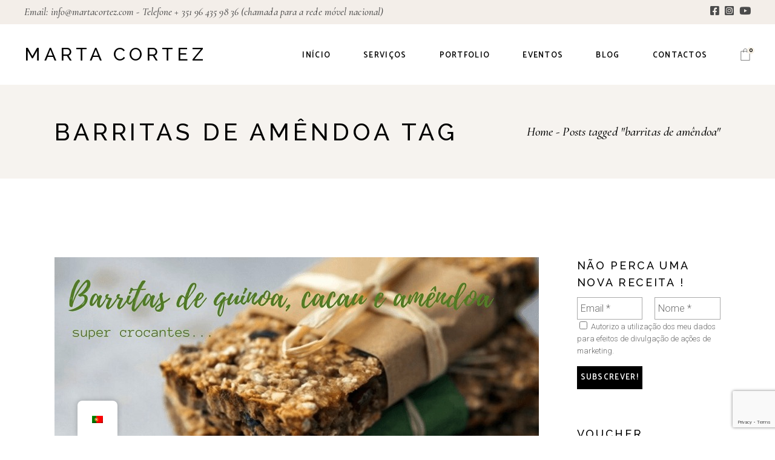

--- FILE ---
content_type: text/html; charset=UTF-8
request_url: https://martacortez.com/tag/barritas-de-amendoa/
body_size: 168860
content:
<!DOCTYPE html>
<html lang="pt-PT">
<head>
	<meta charset="UTF-8">
	<meta name="viewport" content="width=device-width, initial-scale=1, user-scalable=yes">

	<meta name='robots' content='index, follow, max-image-preview:large, max-snippet:-1, max-video-preview:-1' />
	<style>img:is([sizes="auto" i], [sizes^="auto," i]) { contain-intrinsic-size: 3000px 1500px }</style>
	
	<!-- This site is optimized with the Yoast SEO plugin v26.8 - https://yoast.com/product/yoast-seo-wordpress/ -->
	<title>Arquivo de barritas de amêndoa - Marta Cortez - Cozinheira</title>
<link data-rocket-preload as="style" href="https://fonts.googleapis.com/css?family=Catamaran%3A300%2C400%2C400i%2C500%2C500i%2C600%2C700%7CRaleway%3A300%2C400%2C400i%2C500%2C500i%2C600%2C700%7CCormorant%3A300%2C400%2C400i%2C500%2C500i%2C600%2C700%7CRoboto%3A300%2C400%2C400i%2C500%2C500i%2C600%2C700%7CRaleway%3A300%2C400%2C400i%2C500%2C500i%2C600%2C700%7CABeeZee%3A300%2C400%2C400i%2C500%2C500i%2C600%2C700%7CAbril%20FatFace%3A400%2C400i%2C700%2C700i%7CAlegreya%3A400%2C400i%2C700%2C700i%7CAlegreya%20Sans%3A400%2C400i%2C700%2C700i%7CAmatic%20SC%3A400%2C400i%2C700%2C700i%7CAnonymous%20Pro%3A400%2C400i%2C700%2C700i%7CArchitects%20Daughter%3A400%2C400i%2C700%2C700i%7CArchivo%3A400%2C400i%2C700%2C700i%7CArchivo%20Narrow%3A400%2C400i%2C700%2C700i%7CAsap%3A400%2C400i%2C700%2C700i%7CBarlow%3A400%2C400i%2C700%2C700i%7CBioRhyme%3A400%2C400i%2C700%2C700i%7CBonbon%3A400%2C400i%2C700%2C700i%7CCabin%3A400%2C400i%2C700%2C700i%7CCairo%3A400%2C400i%2C700%2C700i%7CCardo%3A400%2C400i%2C700%2C700i%7CChivo%3A400%2C400i%2C700%2C700i%7CConcert%20One%3A400%2C400i%2C700%2C700i%7CCormorant%3A400%2C400i%2C700%2C700i%7CCrimson%20Text%3A400%2C400i%2C700%2C700i%7CEczar%3A400%2C400i%2C700%2C700i%7CExo%202%3A400%2C400i%2C700%2C700i%7CFira%20Sans%3A400%2C400i%2C700%2C700i%7CFjalla%20One%3A400%2C400i%2C700%2C700i%7CFrank%20Ruhl%20Libre%3A400%2C400i%2C700%2C700i%7CGreat%20Vibes%3A400%2C400i%2C700%2C700i%7CHeebo%3A400%2C400i%2C700%2C700i%7CIBM%20Plex%3A400%2C400i%2C700%2C700i%7CInconsolata%3A400%2C400i%2C700%2C700i%7CIndie%20Flower%3A400%2C400i%2C700%2C700i%7CInknut%20Antiqua%3A400%2C400i%2C700%2C700i%7CInter%3A400%2C400i%2C700%2C700i%7CKarla%3A400%2C400i%2C700%2C700i%7CLibre%20Baskerville%3A400%2C400i%2C700%2C700i%7CLibre%20Franklin%3A400%2C400i%2C700%2C700i%7CMontserrat%3A400%2C400i%2C700%2C700i%7CNeuton%3A400%2C400i%2C700%2C700i%7CNotable%3A400%2C400i%2C700%2C700i%7CNothing%20You%20Could%20Do%3A400%2C400i%2C700%2C700i%7CNoto%20Sans%3A400%2C400i%2C700%2C700i%7CNunito%3A400%2C400i%2C700%2C700i%7COld%20Standard%20TT%3A400%2C400i%2C700%2C700i%7COxygen%3A400%2C400i%2C700%2C700i%7CPacifico%3A400%2C400i%2C700%2C700i%7CPoppins%3A400%2C400i%2C700%2C700i%7CProza%20Libre%3A400%2C400i%2C700%2C700i%7CPT%20Sans%3A400%2C400i%2C700%2C700i%7CPT%20Serif%3A400%2C400i%2C700%2C700i%7CRakkas%3A400%2C400i%2C700%2C700i%7CReenie%20Beanie%3A400%2C400i%2C700%2C700i%7CRoboto%20Slab%3A400%2C400i%2C700%2C700i%7CRopa%20Sans%3A400%2C400i%2C700%2C700i%7CRubik%3A400%2C400i%2C700%2C700i%7CShadows%20Into%20Light%3A400%2C400i%2C700%2C700i%7CSpace%20Mono%3A400%2C400i%2C700%2C700i%7CSpectral%3A400%2C400i%2C700%2C700i%7CSue%20Ellen%20Francisco%3A400%2C400i%2C700%2C700i%7CTitillium%20Web%3A400%2C400i%2C700%2C700i%7CUbuntu%3A400%2C400i%2C700%2C700i%7CVarela%3A400%2C400i%2C700%2C700i%7CVollkorn%3A400%2C400i%2C700%2C700i%7CWork%20Sans%3A400%2C400i%2C700%2C700i%7CYatra%20One%3A400%2C400i%2C700%2C700i&#038;subset=latin-ext&#038;display=swap" rel="preload">
<link href="https://fonts.googleapis.com/css?family=Catamaran%3A300%2C400%2C400i%2C500%2C500i%2C600%2C700%7CRaleway%3A300%2C400%2C400i%2C500%2C500i%2C600%2C700%7CCormorant%3A300%2C400%2C400i%2C500%2C500i%2C600%2C700%7CRoboto%3A300%2C400%2C400i%2C500%2C500i%2C600%2C700%7CRaleway%3A300%2C400%2C400i%2C500%2C500i%2C600%2C700%7CABeeZee%3A300%2C400%2C400i%2C500%2C500i%2C600%2C700%7CAbril%20FatFace%3A400%2C400i%2C700%2C700i%7CAlegreya%3A400%2C400i%2C700%2C700i%7CAlegreya%20Sans%3A400%2C400i%2C700%2C700i%7CAmatic%20SC%3A400%2C400i%2C700%2C700i%7CAnonymous%20Pro%3A400%2C400i%2C700%2C700i%7CArchitects%20Daughter%3A400%2C400i%2C700%2C700i%7CArchivo%3A400%2C400i%2C700%2C700i%7CArchivo%20Narrow%3A400%2C400i%2C700%2C700i%7CAsap%3A400%2C400i%2C700%2C700i%7CBarlow%3A400%2C400i%2C700%2C700i%7CBioRhyme%3A400%2C400i%2C700%2C700i%7CBonbon%3A400%2C400i%2C700%2C700i%7CCabin%3A400%2C400i%2C700%2C700i%7CCairo%3A400%2C400i%2C700%2C700i%7CCardo%3A400%2C400i%2C700%2C700i%7CChivo%3A400%2C400i%2C700%2C700i%7CConcert%20One%3A400%2C400i%2C700%2C700i%7CCormorant%3A400%2C400i%2C700%2C700i%7CCrimson%20Text%3A400%2C400i%2C700%2C700i%7CEczar%3A400%2C400i%2C700%2C700i%7CExo%202%3A400%2C400i%2C700%2C700i%7CFira%20Sans%3A400%2C400i%2C700%2C700i%7CFjalla%20One%3A400%2C400i%2C700%2C700i%7CFrank%20Ruhl%20Libre%3A400%2C400i%2C700%2C700i%7CGreat%20Vibes%3A400%2C400i%2C700%2C700i%7CHeebo%3A400%2C400i%2C700%2C700i%7CIBM%20Plex%3A400%2C400i%2C700%2C700i%7CInconsolata%3A400%2C400i%2C700%2C700i%7CIndie%20Flower%3A400%2C400i%2C700%2C700i%7CInknut%20Antiqua%3A400%2C400i%2C700%2C700i%7CInter%3A400%2C400i%2C700%2C700i%7CKarla%3A400%2C400i%2C700%2C700i%7CLibre%20Baskerville%3A400%2C400i%2C700%2C700i%7CLibre%20Franklin%3A400%2C400i%2C700%2C700i%7CMontserrat%3A400%2C400i%2C700%2C700i%7CNeuton%3A400%2C400i%2C700%2C700i%7CNotable%3A400%2C400i%2C700%2C700i%7CNothing%20You%20Could%20Do%3A400%2C400i%2C700%2C700i%7CNoto%20Sans%3A400%2C400i%2C700%2C700i%7CNunito%3A400%2C400i%2C700%2C700i%7COld%20Standard%20TT%3A400%2C400i%2C700%2C700i%7COxygen%3A400%2C400i%2C700%2C700i%7CPacifico%3A400%2C400i%2C700%2C700i%7CPoppins%3A400%2C400i%2C700%2C700i%7CProza%20Libre%3A400%2C400i%2C700%2C700i%7CPT%20Sans%3A400%2C400i%2C700%2C700i%7CPT%20Serif%3A400%2C400i%2C700%2C700i%7CRakkas%3A400%2C400i%2C700%2C700i%7CReenie%20Beanie%3A400%2C400i%2C700%2C700i%7CRoboto%20Slab%3A400%2C400i%2C700%2C700i%7CRopa%20Sans%3A400%2C400i%2C700%2C700i%7CRubik%3A400%2C400i%2C700%2C700i%7CShadows%20Into%20Light%3A400%2C400i%2C700%2C700i%7CSpace%20Mono%3A400%2C400i%2C700%2C700i%7CSpectral%3A400%2C400i%2C700%2C700i%7CSue%20Ellen%20Francisco%3A400%2C400i%2C700%2C700i%7CTitillium%20Web%3A400%2C400i%2C700%2C700i%7CUbuntu%3A400%2C400i%2C700%2C700i%7CVarela%3A400%2C400i%2C700%2C700i%7CVollkorn%3A400%2C400i%2C700%2C700i%7CWork%20Sans%3A400%2C400i%2C700%2C700i%7CYatra%20One%3A400%2C400i%2C700%2C700i&#038;subset=latin-ext&#038;display=swap" media="print" onload="this.media=&#039;all&#039;" rel="stylesheet">
<noscript data-wpr-hosted-gf-parameters=""><link rel="stylesheet" href="https://fonts.googleapis.com/css?family=Catamaran%3A300%2C400%2C400i%2C500%2C500i%2C600%2C700%7CRaleway%3A300%2C400%2C400i%2C500%2C500i%2C600%2C700%7CCormorant%3A300%2C400%2C400i%2C500%2C500i%2C600%2C700%7CRoboto%3A300%2C400%2C400i%2C500%2C500i%2C600%2C700%7CRaleway%3A300%2C400%2C400i%2C500%2C500i%2C600%2C700%7CABeeZee%3A300%2C400%2C400i%2C500%2C500i%2C600%2C700%7CAbril%20FatFace%3A400%2C400i%2C700%2C700i%7CAlegreya%3A400%2C400i%2C700%2C700i%7CAlegreya%20Sans%3A400%2C400i%2C700%2C700i%7CAmatic%20SC%3A400%2C400i%2C700%2C700i%7CAnonymous%20Pro%3A400%2C400i%2C700%2C700i%7CArchitects%20Daughter%3A400%2C400i%2C700%2C700i%7CArchivo%3A400%2C400i%2C700%2C700i%7CArchivo%20Narrow%3A400%2C400i%2C700%2C700i%7CAsap%3A400%2C400i%2C700%2C700i%7CBarlow%3A400%2C400i%2C700%2C700i%7CBioRhyme%3A400%2C400i%2C700%2C700i%7CBonbon%3A400%2C400i%2C700%2C700i%7CCabin%3A400%2C400i%2C700%2C700i%7CCairo%3A400%2C400i%2C700%2C700i%7CCardo%3A400%2C400i%2C700%2C700i%7CChivo%3A400%2C400i%2C700%2C700i%7CConcert%20One%3A400%2C400i%2C700%2C700i%7CCormorant%3A400%2C400i%2C700%2C700i%7CCrimson%20Text%3A400%2C400i%2C700%2C700i%7CEczar%3A400%2C400i%2C700%2C700i%7CExo%202%3A400%2C400i%2C700%2C700i%7CFira%20Sans%3A400%2C400i%2C700%2C700i%7CFjalla%20One%3A400%2C400i%2C700%2C700i%7CFrank%20Ruhl%20Libre%3A400%2C400i%2C700%2C700i%7CGreat%20Vibes%3A400%2C400i%2C700%2C700i%7CHeebo%3A400%2C400i%2C700%2C700i%7CIBM%20Plex%3A400%2C400i%2C700%2C700i%7CInconsolata%3A400%2C400i%2C700%2C700i%7CIndie%20Flower%3A400%2C400i%2C700%2C700i%7CInknut%20Antiqua%3A400%2C400i%2C700%2C700i%7CInter%3A400%2C400i%2C700%2C700i%7CKarla%3A400%2C400i%2C700%2C700i%7CLibre%20Baskerville%3A400%2C400i%2C700%2C700i%7CLibre%20Franklin%3A400%2C400i%2C700%2C700i%7CMontserrat%3A400%2C400i%2C700%2C700i%7CNeuton%3A400%2C400i%2C700%2C700i%7CNotable%3A400%2C400i%2C700%2C700i%7CNothing%20You%20Could%20Do%3A400%2C400i%2C700%2C700i%7CNoto%20Sans%3A400%2C400i%2C700%2C700i%7CNunito%3A400%2C400i%2C700%2C700i%7COld%20Standard%20TT%3A400%2C400i%2C700%2C700i%7COxygen%3A400%2C400i%2C700%2C700i%7CPacifico%3A400%2C400i%2C700%2C700i%7CPoppins%3A400%2C400i%2C700%2C700i%7CProza%20Libre%3A400%2C400i%2C700%2C700i%7CPT%20Sans%3A400%2C400i%2C700%2C700i%7CPT%20Serif%3A400%2C400i%2C700%2C700i%7CRakkas%3A400%2C400i%2C700%2C700i%7CReenie%20Beanie%3A400%2C400i%2C700%2C700i%7CRoboto%20Slab%3A400%2C400i%2C700%2C700i%7CRopa%20Sans%3A400%2C400i%2C700%2C700i%7CRubik%3A400%2C400i%2C700%2C700i%7CShadows%20Into%20Light%3A400%2C400i%2C700%2C700i%7CSpace%20Mono%3A400%2C400i%2C700%2C700i%7CSpectral%3A400%2C400i%2C700%2C700i%7CSue%20Ellen%20Francisco%3A400%2C400i%2C700%2C700i%7CTitillium%20Web%3A400%2C400i%2C700%2C700i%7CUbuntu%3A400%2C400i%2C700%2C700i%7CVarela%3A400%2C400i%2C700%2C700i%7CVollkorn%3A400%2C400i%2C700%2C700i%7CWork%20Sans%3A400%2C400i%2C700%2C700i%7CYatra%20One%3A400%2C400i%2C700%2C700i&#038;subset=latin-ext&#038;display=swap"></noscript>
	<link rel="canonical" href="https://martacortez.com/tag/barritas-de-amendoa/" />
	<meta property="og:locale" content="pt_PT" />
	<meta property="og:type" content="article" />
	<meta property="og:title" content="Arquivo de barritas de amêndoa - Marta Cortez - Cozinheira" />
	<meta property="og:url" content="https://martacortez.com/tag/barritas-de-amendoa/" />
	<meta property="og:site_name" content="Marta Cortez - Cozinheira" />
	<meta name="twitter:card" content="summary_large_image" />
	<script type="application/ld+json" class="yoast-schema-graph">{"@context":"https://schema.org","@graph":[{"@type":"CollectionPage","@id":"https://martacortez.com/tag/barritas-de-amendoa/","url":"https://martacortez.com/tag/barritas-de-amendoa/","name":"Arquivo de barritas de amêndoa - Marta Cortez - Cozinheira","isPartOf":{"@id":"https://martacortez.com/#website"},"primaryImageOfPage":{"@id":"https://martacortez.com/tag/barritas-de-amendoa/#primaryimage"},"image":{"@id":"https://martacortez.com/tag/barritas-de-amendoa/#primaryimage"},"thumbnailUrl":"https://martacortez.com/wp-content/uploads/2020/04/barritas-de-quinoa-e-cacau-capa-blog-marta-cortez.jpeg","breadcrumb":{"@id":"https://martacortez.com/tag/barritas-de-amendoa/#breadcrumb"},"inLanguage":"pt-PT"},{"@type":"ImageObject","inLanguage":"pt-PT","@id":"https://martacortez.com/tag/barritas-de-amendoa/#primaryimage","url":"https://martacortez.com/wp-content/uploads/2020/04/barritas-de-quinoa-e-cacau-capa-blog-marta-cortez.jpeg","contentUrl":"https://martacortez.com/wp-content/uploads/2020/04/barritas-de-quinoa-e-cacau-capa-blog-marta-cortez.jpeg","width":800,"height":450},{"@type":"BreadcrumbList","@id":"https://martacortez.com/tag/barritas-de-amendoa/#breadcrumb","itemListElement":[{"@type":"ListItem","position":1,"name":"Início","item":"https://martacortez.com/"},{"@type":"ListItem","position":2,"name":"barritas de amêndoa"}]},{"@type":"WebSite","@id":"https://martacortez.com/#website","url":"https://martacortez.com/","name":"Marta Cortez - Cozinheira","description":"Chef em casa","potentialAction":[{"@type":"SearchAction","target":{"@type":"EntryPoint","urlTemplate":"https://martacortez.com/?s={search_term_string}"},"query-input":{"@type":"PropertyValueSpecification","valueRequired":true,"valueName":"search_term_string"}}],"inLanguage":"pt-PT"}]}</script>
	<!-- / Yoast SEO plugin. -->


<link rel='dns-prefetch' href='//fonts.googleapis.com' />
<link rel='dns-prefetch' href='//use.fontawesome.com' />
<link href='https://fonts.gstatic.com' crossorigin rel='preconnect' />
<link rel="alternate" type="application/rss+xml" title="Marta Cortez - Cozinheira &raquo; Feed" href="https://martacortez.com/feed/" />
<link rel="alternate" type="application/rss+xml" title="Marta Cortez - Cozinheira &raquo; Feed de comentários" href="https://martacortez.com/comments/feed/" />
<link rel="alternate" type="application/rss+xml" title="Feed de etiquetas Marta Cortez - Cozinheira &raquo; barritas de amêndoa" href="https://martacortez.com/tag/barritas-de-amendoa/feed/" />
		<!-- This site uses the Google Analytics by MonsterInsights plugin v9.11.1 - Using Analytics tracking - https://www.monsterinsights.com/ -->
							<script src="//www.googletagmanager.com/gtag/js?id=G-TCW766WKQQ"  data-cfasync="false" data-wpfc-render="false" type="text/javascript" async></script>
			<script data-cfasync="false" data-wpfc-render="false" type="text/javascript">
				var mi_version = '9.11.1';
				var mi_track_user = true;
				var mi_no_track_reason = '';
								var MonsterInsightsDefaultLocations = {"page_location":"https:\/\/martacortez.com\/tag\/barritas-de-amendoa\/"};
								if ( typeof MonsterInsightsPrivacyGuardFilter === 'function' ) {
					var MonsterInsightsLocations = (typeof MonsterInsightsExcludeQuery === 'object') ? MonsterInsightsPrivacyGuardFilter( MonsterInsightsExcludeQuery ) : MonsterInsightsPrivacyGuardFilter( MonsterInsightsDefaultLocations );
				} else {
					var MonsterInsightsLocations = (typeof MonsterInsightsExcludeQuery === 'object') ? MonsterInsightsExcludeQuery : MonsterInsightsDefaultLocations;
				}

								var disableStrs = [
										'ga-disable-G-TCW766WKQQ',
									];

				/* Function to detect opted out users */
				function __gtagTrackerIsOptedOut() {
					for (var index = 0; index < disableStrs.length; index++) {
						if (document.cookie.indexOf(disableStrs[index] + '=true') > -1) {
							return true;
						}
					}

					return false;
				}

				/* Disable tracking if the opt-out cookie exists. */
				if (__gtagTrackerIsOptedOut()) {
					for (var index = 0; index < disableStrs.length; index++) {
						window[disableStrs[index]] = true;
					}
				}

				/* Opt-out function */
				function __gtagTrackerOptout() {
					for (var index = 0; index < disableStrs.length; index++) {
						document.cookie = disableStrs[index] + '=true; expires=Thu, 31 Dec 2099 23:59:59 UTC; path=/';
						window[disableStrs[index]] = true;
					}
				}

				if ('undefined' === typeof gaOptout) {
					function gaOptout() {
						__gtagTrackerOptout();
					}
				}
								window.dataLayer = window.dataLayer || [];

				window.MonsterInsightsDualTracker = {
					helpers: {},
					trackers: {},
				};
				if (mi_track_user) {
					function __gtagDataLayer() {
						dataLayer.push(arguments);
					}

					function __gtagTracker(type, name, parameters) {
						if (!parameters) {
							parameters = {};
						}

						if (parameters.send_to) {
							__gtagDataLayer.apply(null, arguments);
							return;
						}

						if (type === 'event') {
														parameters.send_to = monsterinsights_frontend.v4_id;
							var hookName = name;
							if (typeof parameters['event_category'] !== 'undefined') {
								hookName = parameters['event_category'] + ':' + name;
							}

							if (typeof MonsterInsightsDualTracker.trackers[hookName] !== 'undefined') {
								MonsterInsightsDualTracker.trackers[hookName](parameters);
							} else {
								__gtagDataLayer('event', name, parameters);
							}
							
						} else {
							__gtagDataLayer.apply(null, arguments);
						}
					}

					__gtagTracker('js', new Date());
					__gtagTracker('set', {
						'developer_id.dZGIzZG': true,
											});
					if ( MonsterInsightsLocations.page_location ) {
						__gtagTracker('set', MonsterInsightsLocations);
					}
										__gtagTracker('config', 'G-TCW766WKQQ', {"forceSSL":"true","link_attribution":"true"} );
										window.gtag = __gtagTracker;										(function () {
						/* https://developers.google.com/analytics/devguides/collection/analyticsjs/ */
						/* ga and __gaTracker compatibility shim. */
						var noopfn = function () {
							return null;
						};
						var newtracker = function () {
							return new Tracker();
						};
						var Tracker = function () {
							return null;
						};
						var p = Tracker.prototype;
						p.get = noopfn;
						p.set = noopfn;
						p.send = function () {
							var args = Array.prototype.slice.call(arguments);
							args.unshift('send');
							__gaTracker.apply(null, args);
						};
						var __gaTracker = function () {
							var len = arguments.length;
							if (len === 0) {
								return;
							}
							var f = arguments[len - 1];
							if (typeof f !== 'object' || f === null || typeof f.hitCallback !== 'function') {
								if ('send' === arguments[0]) {
									var hitConverted, hitObject = false, action;
									if ('event' === arguments[1]) {
										if ('undefined' !== typeof arguments[3]) {
											hitObject = {
												'eventAction': arguments[3],
												'eventCategory': arguments[2],
												'eventLabel': arguments[4],
												'value': arguments[5] ? arguments[5] : 1,
											}
										}
									}
									if ('pageview' === arguments[1]) {
										if ('undefined' !== typeof arguments[2]) {
											hitObject = {
												'eventAction': 'page_view',
												'page_path': arguments[2],
											}
										}
									}
									if (typeof arguments[2] === 'object') {
										hitObject = arguments[2];
									}
									if (typeof arguments[5] === 'object') {
										Object.assign(hitObject, arguments[5]);
									}
									if ('undefined' !== typeof arguments[1].hitType) {
										hitObject = arguments[1];
										if ('pageview' === hitObject.hitType) {
											hitObject.eventAction = 'page_view';
										}
									}
									if (hitObject) {
										action = 'timing' === arguments[1].hitType ? 'timing_complete' : hitObject.eventAction;
										hitConverted = mapArgs(hitObject);
										__gtagTracker('event', action, hitConverted);
									}
								}
								return;
							}

							function mapArgs(args) {
								var arg, hit = {};
								var gaMap = {
									'eventCategory': 'event_category',
									'eventAction': 'event_action',
									'eventLabel': 'event_label',
									'eventValue': 'event_value',
									'nonInteraction': 'non_interaction',
									'timingCategory': 'event_category',
									'timingVar': 'name',
									'timingValue': 'value',
									'timingLabel': 'event_label',
									'page': 'page_path',
									'location': 'page_location',
									'title': 'page_title',
									'referrer' : 'page_referrer',
								};
								for (arg in args) {
																		if (!(!args.hasOwnProperty(arg) || !gaMap.hasOwnProperty(arg))) {
										hit[gaMap[arg]] = args[arg];
									} else {
										hit[arg] = args[arg];
									}
								}
								return hit;
							}

							try {
								f.hitCallback();
							} catch (ex) {
							}
						};
						__gaTracker.create = newtracker;
						__gaTracker.getByName = newtracker;
						__gaTracker.getAll = function () {
							return [];
						};
						__gaTracker.remove = noopfn;
						__gaTracker.loaded = true;
						window['__gaTracker'] = __gaTracker;
					})();
									} else {
										console.log("");
					(function () {
						function __gtagTracker() {
							return null;
						}

						window['__gtagTracker'] = __gtagTracker;
						window['gtag'] = __gtagTracker;
					})();
									}
			</script>
							<!-- / Google Analytics by MonsterInsights -->
		<link rel='stylesheet' id='sgr-css' href='https://martacortez.com/wp-content/plugins/simple-google-recaptcha/sgr.css?ver=1681725446' type='text/css' media='all' />
<link rel='stylesheet' id='sbi_styles-css' href='https://martacortez.com/wp-content/plugins/instagram-feed/css/sbi-styles.min.css?ver=6.10.0' type='text/css' media='all' />
<link rel='stylesheet' id='elegant-icons-css' href='https://martacortez.com/wp-content/plugins/bottanika-core/inc/icons/elegant-icons/assets/css/elegant-icons.min.css?ver=6.8.3' type='text/css' media='all' />
<link rel='stylesheet' id='font-awesome-css' href='https://martacortez.com/wp-content/plugins/bottanika-core/inc/icons/font-awesome/assets/css/all.min.css?ver=6.8.3' type='text/css' media='all' />
<link rel='stylesheet' id='ionicons-css' href='https://martacortez.com/wp-content/plugins/bottanika-core/inc/icons/ionicons/assets/css/ionicons.min.css?ver=6.8.3' type='text/css' media='all' />
<style id='wp-emoji-styles-inline-css' type='text/css'>

	img.wp-smiley, img.emoji {
		display: inline !important;
		border: none !important;
		box-shadow: none !important;
		height: 1em !important;
		width: 1em !important;
		margin: 0 0.07em !important;
		vertical-align: -0.1em !important;
		background: none !important;
		padding: 0 !important;
	}
</style>
<link rel='stylesheet' id='wp-block-library-css' href='https://martacortez.com/wp-includes/css/dist/block-library/style.min.css?ver=6.8.3' type='text/css' media='all' />
<style id='classic-theme-styles-inline-css' type='text/css'>
/*! This file is auto-generated */
.wp-block-button__link{color:#fff;background-color:#32373c;border-radius:9999px;box-shadow:none;text-decoration:none;padding:calc(.667em + 2px) calc(1.333em + 2px);font-size:1.125em}.wp-block-file__button{background:#32373c;color:#fff;text-decoration:none}
</style>
<style id='global-styles-inline-css' type='text/css'>
:root{--wp--preset--aspect-ratio--square: 1;--wp--preset--aspect-ratio--4-3: 4/3;--wp--preset--aspect-ratio--3-4: 3/4;--wp--preset--aspect-ratio--3-2: 3/2;--wp--preset--aspect-ratio--2-3: 2/3;--wp--preset--aspect-ratio--16-9: 16/9;--wp--preset--aspect-ratio--9-16: 9/16;--wp--preset--color--black: #000000;--wp--preset--color--cyan-bluish-gray: #abb8c3;--wp--preset--color--white: #ffffff;--wp--preset--color--pale-pink: #f78da7;--wp--preset--color--vivid-red: #cf2e2e;--wp--preset--color--luminous-vivid-orange: #ff6900;--wp--preset--color--luminous-vivid-amber: #fcb900;--wp--preset--color--light-green-cyan: #7bdcb5;--wp--preset--color--vivid-green-cyan: #00d084;--wp--preset--color--pale-cyan-blue: #8ed1fc;--wp--preset--color--vivid-cyan-blue: #0693e3;--wp--preset--color--vivid-purple: #9b51e0;--wp--preset--gradient--vivid-cyan-blue-to-vivid-purple: linear-gradient(135deg,rgba(6,147,227,1) 0%,rgb(155,81,224) 100%);--wp--preset--gradient--light-green-cyan-to-vivid-green-cyan: linear-gradient(135deg,rgb(122,220,180) 0%,rgb(0,208,130) 100%);--wp--preset--gradient--luminous-vivid-amber-to-luminous-vivid-orange: linear-gradient(135deg,rgba(252,185,0,1) 0%,rgba(255,105,0,1) 100%);--wp--preset--gradient--luminous-vivid-orange-to-vivid-red: linear-gradient(135deg,rgba(255,105,0,1) 0%,rgb(207,46,46) 100%);--wp--preset--gradient--very-light-gray-to-cyan-bluish-gray: linear-gradient(135deg,rgb(238,238,238) 0%,rgb(169,184,195) 100%);--wp--preset--gradient--cool-to-warm-spectrum: linear-gradient(135deg,rgb(74,234,220) 0%,rgb(151,120,209) 20%,rgb(207,42,186) 40%,rgb(238,44,130) 60%,rgb(251,105,98) 80%,rgb(254,248,76) 100%);--wp--preset--gradient--blush-light-purple: linear-gradient(135deg,rgb(255,206,236) 0%,rgb(152,150,240) 100%);--wp--preset--gradient--blush-bordeaux: linear-gradient(135deg,rgb(254,205,165) 0%,rgb(254,45,45) 50%,rgb(107,0,62) 100%);--wp--preset--gradient--luminous-dusk: linear-gradient(135deg,rgb(255,203,112) 0%,rgb(199,81,192) 50%,rgb(65,88,208) 100%);--wp--preset--gradient--pale-ocean: linear-gradient(135deg,rgb(255,245,203) 0%,rgb(182,227,212) 50%,rgb(51,167,181) 100%);--wp--preset--gradient--electric-grass: linear-gradient(135deg,rgb(202,248,128) 0%,rgb(113,206,126) 100%);--wp--preset--gradient--midnight: linear-gradient(135deg,rgb(2,3,129) 0%,rgb(40,116,252) 100%);--wp--preset--font-size--small: 13px;--wp--preset--font-size--medium: 20px;--wp--preset--font-size--large: 36px;--wp--preset--font-size--x-large: 42px;--wp--preset--spacing--20: 0.44rem;--wp--preset--spacing--30: 0.67rem;--wp--preset--spacing--40: 1rem;--wp--preset--spacing--50: 1.5rem;--wp--preset--spacing--60: 2.25rem;--wp--preset--spacing--70: 3.38rem;--wp--preset--spacing--80: 5.06rem;--wp--preset--shadow--natural: 6px 6px 9px rgba(0, 0, 0, 0.2);--wp--preset--shadow--deep: 12px 12px 50px rgba(0, 0, 0, 0.4);--wp--preset--shadow--sharp: 6px 6px 0px rgba(0, 0, 0, 0.2);--wp--preset--shadow--outlined: 6px 6px 0px -3px rgba(255, 255, 255, 1), 6px 6px rgba(0, 0, 0, 1);--wp--preset--shadow--crisp: 6px 6px 0px rgba(0, 0, 0, 1);}:where(.is-layout-flex){gap: 0.5em;}:where(.is-layout-grid){gap: 0.5em;}body .is-layout-flex{display: flex;}.is-layout-flex{flex-wrap: wrap;align-items: center;}.is-layout-flex > :is(*, div){margin: 0;}body .is-layout-grid{display: grid;}.is-layout-grid > :is(*, div){margin: 0;}:where(.wp-block-columns.is-layout-flex){gap: 2em;}:where(.wp-block-columns.is-layout-grid){gap: 2em;}:where(.wp-block-post-template.is-layout-flex){gap: 1.25em;}:where(.wp-block-post-template.is-layout-grid){gap: 1.25em;}.has-black-color{color: var(--wp--preset--color--black) !important;}.has-cyan-bluish-gray-color{color: var(--wp--preset--color--cyan-bluish-gray) !important;}.has-white-color{color: var(--wp--preset--color--white) !important;}.has-pale-pink-color{color: var(--wp--preset--color--pale-pink) !important;}.has-vivid-red-color{color: var(--wp--preset--color--vivid-red) !important;}.has-luminous-vivid-orange-color{color: var(--wp--preset--color--luminous-vivid-orange) !important;}.has-luminous-vivid-amber-color{color: var(--wp--preset--color--luminous-vivid-amber) !important;}.has-light-green-cyan-color{color: var(--wp--preset--color--light-green-cyan) !important;}.has-vivid-green-cyan-color{color: var(--wp--preset--color--vivid-green-cyan) !important;}.has-pale-cyan-blue-color{color: var(--wp--preset--color--pale-cyan-blue) !important;}.has-vivid-cyan-blue-color{color: var(--wp--preset--color--vivid-cyan-blue) !important;}.has-vivid-purple-color{color: var(--wp--preset--color--vivid-purple) !important;}.has-black-background-color{background-color: var(--wp--preset--color--black) !important;}.has-cyan-bluish-gray-background-color{background-color: var(--wp--preset--color--cyan-bluish-gray) !important;}.has-white-background-color{background-color: var(--wp--preset--color--white) !important;}.has-pale-pink-background-color{background-color: var(--wp--preset--color--pale-pink) !important;}.has-vivid-red-background-color{background-color: var(--wp--preset--color--vivid-red) !important;}.has-luminous-vivid-orange-background-color{background-color: var(--wp--preset--color--luminous-vivid-orange) !important;}.has-luminous-vivid-amber-background-color{background-color: var(--wp--preset--color--luminous-vivid-amber) !important;}.has-light-green-cyan-background-color{background-color: var(--wp--preset--color--light-green-cyan) !important;}.has-vivid-green-cyan-background-color{background-color: var(--wp--preset--color--vivid-green-cyan) !important;}.has-pale-cyan-blue-background-color{background-color: var(--wp--preset--color--pale-cyan-blue) !important;}.has-vivid-cyan-blue-background-color{background-color: var(--wp--preset--color--vivid-cyan-blue) !important;}.has-vivid-purple-background-color{background-color: var(--wp--preset--color--vivid-purple) !important;}.has-black-border-color{border-color: var(--wp--preset--color--black) !important;}.has-cyan-bluish-gray-border-color{border-color: var(--wp--preset--color--cyan-bluish-gray) !important;}.has-white-border-color{border-color: var(--wp--preset--color--white) !important;}.has-pale-pink-border-color{border-color: var(--wp--preset--color--pale-pink) !important;}.has-vivid-red-border-color{border-color: var(--wp--preset--color--vivid-red) !important;}.has-luminous-vivid-orange-border-color{border-color: var(--wp--preset--color--luminous-vivid-orange) !important;}.has-luminous-vivid-amber-border-color{border-color: var(--wp--preset--color--luminous-vivid-amber) !important;}.has-light-green-cyan-border-color{border-color: var(--wp--preset--color--light-green-cyan) !important;}.has-vivid-green-cyan-border-color{border-color: var(--wp--preset--color--vivid-green-cyan) !important;}.has-pale-cyan-blue-border-color{border-color: var(--wp--preset--color--pale-cyan-blue) !important;}.has-vivid-cyan-blue-border-color{border-color: var(--wp--preset--color--vivid-cyan-blue) !important;}.has-vivid-purple-border-color{border-color: var(--wp--preset--color--vivid-purple) !important;}.has-vivid-cyan-blue-to-vivid-purple-gradient-background{background: var(--wp--preset--gradient--vivid-cyan-blue-to-vivid-purple) !important;}.has-light-green-cyan-to-vivid-green-cyan-gradient-background{background: var(--wp--preset--gradient--light-green-cyan-to-vivid-green-cyan) !important;}.has-luminous-vivid-amber-to-luminous-vivid-orange-gradient-background{background: var(--wp--preset--gradient--luminous-vivid-amber-to-luminous-vivid-orange) !important;}.has-luminous-vivid-orange-to-vivid-red-gradient-background{background: var(--wp--preset--gradient--luminous-vivid-orange-to-vivid-red) !important;}.has-very-light-gray-to-cyan-bluish-gray-gradient-background{background: var(--wp--preset--gradient--very-light-gray-to-cyan-bluish-gray) !important;}.has-cool-to-warm-spectrum-gradient-background{background: var(--wp--preset--gradient--cool-to-warm-spectrum) !important;}.has-blush-light-purple-gradient-background{background: var(--wp--preset--gradient--blush-light-purple) !important;}.has-blush-bordeaux-gradient-background{background: var(--wp--preset--gradient--blush-bordeaux) !important;}.has-luminous-dusk-gradient-background{background: var(--wp--preset--gradient--luminous-dusk) !important;}.has-pale-ocean-gradient-background{background: var(--wp--preset--gradient--pale-ocean) !important;}.has-electric-grass-gradient-background{background: var(--wp--preset--gradient--electric-grass) !important;}.has-midnight-gradient-background{background: var(--wp--preset--gradient--midnight) !important;}.has-small-font-size{font-size: var(--wp--preset--font-size--small) !important;}.has-medium-font-size{font-size: var(--wp--preset--font-size--medium) !important;}.has-large-font-size{font-size: var(--wp--preset--font-size--large) !important;}.has-x-large-font-size{font-size: var(--wp--preset--font-size--x-large) !important;}
:where(.wp-block-post-template.is-layout-flex){gap: 1.25em;}:where(.wp-block-post-template.is-layout-grid){gap: 1.25em;}
:where(.wp-block-columns.is-layout-flex){gap: 2em;}:where(.wp-block-columns.is-layout-grid){gap: 2em;}
:root :where(.wp-block-pullquote){font-size: 1.5em;line-height: 1.6;}
</style>
<link rel='stylesheet' id='booked-tooltipster-css' href='https://martacortez.com/wp-content/plugins/booked/assets/js/tooltipster/css/tooltipster.css?ver=3.3.0' type='text/css' media='all' />
<link rel='stylesheet' id='booked-tooltipster-theme-css' href='https://martacortez.com/wp-content/plugins/booked/assets/js/tooltipster/css/themes/tooltipster-light.css?ver=3.3.0' type='text/css' media='all' />
<link rel='stylesheet' id='booked-animations-css' href='https://martacortez.com/wp-content/plugins/booked/assets/css/animations.css?ver=2.4.3' type='text/css' media='all' />
<link rel='stylesheet' id='booked-css-css' href='https://martacortez.com/wp-content/plugins/booked/dist/booked.css?ver=2.4.3' type='text/css' media='all' />
<style id='booked-css-inline-css' type='text/css'>
#ui-datepicker-div.booked_custom_date_picker table.ui-datepicker-calendar tbody td a.ui-state-active,#ui-datepicker-div.booked_custom_date_picker table.ui-datepicker-calendar tbody td a.ui-state-active:hover,body #booked-profile-page input[type=submit].button-primary:hover,body .booked-list-view button.button:hover, body .booked-list-view input[type=submit].button-primary:hover,body div.booked-calendar input[type=submit].button-primary:hover,body .booked-modal input[type=submit].button-primary:hover,body div.booked-calendar .bc-head,body div.booked-calendar .bc-head .bc-col,body div.booked-calendar .booked-appt-list .timeslot .timeslot-people button:hover,body #booked-profile-page .booked-profile-header,body #booked-profile-page .booked-tabs li.active a,body #booked-profile-page .booked-tabs li.active a:hover,body #booked-profile-page .appt-block .google-cal-button > a:hover,#ui-datepicker-div.booked_custom_date_picker .ui-datepicker-header{ background:#c6c3be !important; }body #booked-profile-page input[type=submit].button-primary:hover,body div.booked-calendar input[type=submit].button-primary:hover,body .booked-list-view button.button:hover, body .booked-list-view input[type=submit].button-primary:hover,body .booked-modal input[type=submit].button-primary:hover,body div.booked-calendar .bc-head .bc-col,body div.booked-calendar .booked-appt-list .timeslot .timeslot-people button:hover,body #booked-profile-page .booked-profile-header,body #booked-profile-page .appt-block .google-cal-button > a:hover{ border-color:#c6c3be !important; }body div.booked-calendar .bc-row.days,body div.booked-calendar .bc-row.days .bc-col,body .booked-calendarSwitcher.calendar,body #booked-profile-page .booked-tabs,#ui-datepicker-div.booked_custom_date_picker table.ui-datepicker-calendar thead,#ui-datepicker-div.booked_custom_date_picker table.ui-datepicker-calendar thead th{ background:#014163 !important; }body div.booked-calendar .bc-row.days .bc-col,body #booked-profile-page .booked-tabs{ border-color:#014163 !important; }#ui-datepicker-div.booked_custom_date_picker table.ui-datepicker-calendar tbody td.ui-datepicker-today a,#ui-datepicker-div.booked_custom_date_picker table.ui-datepicker-calendar tbody td.ui-datepicker-today a:hover,body #booked-profile-page input[type=submit].button-primary,body div.booked-calendar input[type=submit].button-primary,body .booked-list-view button.button, body .booked-list-view input[type=submit].button-primary,body .booked-list-view button.button, body .booked-list-view input[type=submit].button-primary,body .booked-modal input[type=submit].button-primary,body div.booked-calendar .booked-appt-list .timeslot .timeslot-people button,body #booked-profile-page .booked-profile-appt-list .appt-block.approved .status-block,body #booked-profile-page .appt-block .google-cal-button > a,body .booked-modal p.booked-title-bar,body div.booked-calendar .bc-col:hover .date span,body .booked-list-view a.booked_list_date_picker_trigger.booked-dp-active,body .booked-list-view a.booked_list_date_picker_trigger.booked-dp-active:hover,.booked-ms-modal .booked-book-appt,body #booked-profile-page .booked-tabs li a .counter{ background:#56C477; }body #booked-profile-page input[type=submit].button-primary,body div.booked-calendar input[type=submit].button-primary,body .booked-list-view button.button, body .booked-list-view input[type=submit].button-primary,body .booked-list-view button.button, body .booked-list-view input[type=submit].button-primary,body .booked-modal input[type=submit].button-primary,body #booked-profile-page .appt-block .google-cal-button > a,body div.booked-calendar .booked-appt-list .timeslot .timeslot-people button,body .booked-list-view a.booked_list_date_picker_trigger.booked-dp-active,body .booked-list-view a.booked_list_date_picker_trigger.booked-dp-active:hover{ border-color:#56C477; }body .booked-modal .bm-window p i.fa,body .booked-modal .bm-window a,body .booked-appt-list .booked-public-appointment-title,body .booked-modal .bm-window p.appointment-title,.booked-ms-modal.visible:hover .booked-book-appt{ color:#56C477; }.booked-appt-list .timeslot.has-title .booked-public-appointment-title { color:inherit; }
</style>
<link rel='stylesheet' id='cf7mls-css' href='https://martacortez.com/wp-content/plugins/contact-form-7-multi-step-pro/assets/frontend/css/cf7mls.css?ver=2.5.4' type='text/css' media='all' />
<link rel='stylesheet' id='cf7mls_progress_bar-css' href='https://martacortez.com/wp-content/plugins/contact-form-7-multi-step-pro/assets/frontend/css/progress_bar.css?ver=2.5.4' type='text/css' media='all' />
<link rel='stylesheet' id='cf7mls_animate-css' href='https://martacortez.com/wp-content/plugins/contact-form-7-multi-step-pro/assets/frontend/animate/animate.min.css?ver=2.5.4' type='text/css' media='all' />
<link rel='stylesheet' id='walcf7-datepicker-css-css' href='https://martacortez.com/wp-content/plugins/date-time-picker-for-contact-form-7/assets/css/jquery.datetimepicker.min.css?ver=1.0.0' type='text/css' media='all' />
<style id='woocommerce-inline-inline-css' type='text/css'>
.woocommerce form .form-row .required { visibility: visible; }
</style>
<link rel='stylesheet' id='trp-floater-language-switcher-style-css' href='https://martacortez.com/wp-content/plugins/translatepress-multilingual/assets/css/trp-floater-language-switcher.css?ver=3.0.7' type='text/css' media='all' />
<link rel='stylesheet' id='trp-language-switcher-style-css' href='https://martacortez.com/wp-content/plugins/translatepress-multilingual/assets/css/trp-language-switcher.css?ver=3.0.7' type='text/css' media='all' />
<link rel='stylesheet' id='qi-addons-for-elementor-grid-style-css' href='https://martacortez.com/wp-content/plugins/qi-addons-for-elementor/assets/css/grid.min.css?ver=1.9.5' type='text/css' media='all' />
<link rel='stylesheet' id='qi-addons-for-elementor-helper-parts-style-css' href='https://martacortez.com/wp-content/plugins/qi-addons-for-elementor/assets/css/helper-parts.min.css?ver=1.9.5' type='text/css' media='all' />
<link rel='stylesheet' id='qi-addons-for-elementor-style-css' href='https://martacortez.com/wp-content/plugins/qi-addons-for-elementor/assets/css/main.min.css?ver=1.9.5' type='text/css' media='all' />
<link rel='stylesheet' id='perfect-scrollbar-css' href='https://martacortez.com/wp-content/plugins/bottanika-core/assets/plugins/perfect-scrollbar/perfect-scrollbar.css?ver=6.8.3' type='text/css' media='all' />
<link rel='stylesheet' id='swiper-css' href='https://martacortez.com/wp-content/plugins/qi-addons-for-elementor/assets/plugins/swiper/8.4.5/swiper.min.css?ver=8.4.5' type='text/css' media='all' />
<link rel='stylesheet' id='bottanika-main-css' href='https://martacortez.com/wp-content/themes/bottanika/assets/css/main.min.css?ver=6.8.3' type='text/css' media='all' />
<link rel='stylesheet' id='bottanika-core-style-css' href='https://martacortez.com/wp-content/plugins/bottanika-core/assets/css/bottanika-core.min.css?ver=6.8.3' type='text/css' media='all' />
<link rel='stylesheet' id='bottanika-child-style-css' href='https://martacortez.com/wp-content/themes/bottanika-child/style.css?ver=6.8.3' type='text/css' media='all' />

<link rel='stylesheet' id='bottanika-grid-css' href='https://martacortez.com/wp-content/themes/bottanika/assets/css/grid.min.css?ver=6.8.3' type='text/css' media='all' />
<link rel='stylesheet' id='bottanika-style-css' href='https://martacortez.com/wp-content/themes/bottanika/style.css?ver=6.8.3' type='text/css' media='all' />
<style id='bottanika-style-inline-css' type='text/css'>
#qodef-page-footer-top-area .widget { margin-bottom: 20px;}#qodef-page-header .qodef-header-logo-link.qodef-source--textual { color: #000000;font-family: "Raleway";font-size: 30px;line-height: 40px;font-weight: 500;letter-spacing: 6px;text-transform: uppercase;}#qodef-page-mobile-header .qodef-mobile-header-logo-link.qodef-source--textual { color: #000000;font-size: 21px;line-height: 26px;font-weight: 500;letter-spacing: 6px;text-transform: uppercase;}#qodef-page-sidebar .widget { margin-bottom: 20px;}.qodef-page-title { height: 155px;background-color: #f6f3ef;}@media only screen and (max-width: 1024px) { .qodef-page-title { height: 250px;}}.qodef-header--standard #qodef-page-header-inner { padding-left: 40px;padding-right: 40px;}
</style>
<link rel='stylesheet' id='dflip-style-css' href='https://martacortez.com/wp-content/plugins/3d-flipbook-dflip-lite/assets/css/dflip.min.css?ver=2.4.20' type='text/css' media='all' />
<link rel='stylesheet' id='booked-wc-fe-styles-css' href='https://martacortez.com/wp-content/plugins/booked/includes/add-ons/woocommerce-payments//css/frontend-style.css?ver=6.8.3' type='text/css' media='all' />
<link rel='stylesheet' id='evrplus_public-css' href='https://martacortez.com/wp-content/plugins/wpeventplus/assets/front/evrplus_public_style_v2.css?ver=2.4.5' type='text/css' media='all' />
<link rel='stylesheet' id='evrplus_calendar-css' href='https://martacortez.com/wp-content/plugins/wpeventplus/assets/front/evrplus_calendar_v19.css?ver=2.4.5' type='text/css' media='all' />
<link rel='stylesheet' id='evrplus_pop_style-css' href='https://martacortez.com/wp-content/plugins/wpeventplus/assets/front/evrplus_pop_style_v1.css?ver=2.4.5' type='text/css' media='all' />
<link rel='stylesheet' id='evrplus_fancy_style-css' href='https://martacortez.com/wp-content/plugins/wpeventplus/assets/scripts/fancybox/jquery.fancybox-1.3.4.css?ver=2.4.5' type='text/css' media='all' />
<link rel='stylesheet' id='evrplus_colorbox_style-css' href='https://martacortez.com/wp-content/plugins/wpeventplus/assets/scripts/colorbox/css/colorbox.css?ver=2.4.5' type='text/css' media='all' />
<link rel='stylesheet' id='bootstrabCSS-css' href='https://martacortez.com/wp-content/plugins/wpeventplus/assets/front/bootstrap.css?ver=2.4.5' type='text/css' media='all' />
<link rel='stylesheet' id='custom-style-css' href='https://martacortez.com/wp-content/plugins/wpeventplus/assets/front/custom-style.css?ver=2.4.5' type='text/css' media='all' />
<link rel='stylesheet' id='eventplus-front-css' href='https://martacortez.com/wp-content/plugins/wpeventplus/assets/front/style.css?ver=2.4.5' type='text/css' media='all' />
<link rel='stylesheet' id='eventplus-responsive-css' href='https://martacortez.com/wp-content/plugins/wpeventplus/assets/front/responsive.css?ver=2.4.5' type='text/css' media='all' />
<link rel='stylesheet' id='font-awesome-official-css' href='https://use.fontawesome.com/releases/v6.3.0/css/all.css' type='text/css' media='all' integrity="sha384-nYX0jQk7JxCp1jdj3j2QdJbEJaTvTlhexnpMjwIkYQLdk9ZE3/g8CBw87XP2N0pR" crossorigin="anonymous" />
<link rel='stylesheet' id='cf7cf-style-css' href='https://martacortez.com/wp-content/plugins/cf7-conditional-fields/style.css?ver=2.6.7' type='text/css' media='all' />
<link rel='stylesheet' id='ulp-css' href='https://martacortez.com/wp-content/plugins/layered-popups/css/style.min.css?ver=6.64' type='text/css' media='all' />
<link rel='stylesheet' id='ulp-link-buttons-css' href='https://martacortez.com/wp-content/plugins/layered-popups/css/link-buttons.min.css?ver=6.64' type='text/css' media='all' />
<link rel='stylesheet' id='animate.css-css' href='https://martacortez.com/wp-content/plugins/layered-popups/css/animate.min.css?ver=6.64' type='text/css' media='all' />
<link rel='stylesheet' id='spinkit-css' href='https://martacortez.com/wp-content/plugins/layered-popups/css/spinkit.min.css?ver=6.64' type='text/css' media='all' />
<link rel='stylesheet' id='font-awesome-official-v4shim-css' href='https://use.fontawesome.com/releases/v6.3.0/css/v4-shims.css' type='text/css' media='all' integrity="sha384-SQz6YOYE9rzJdPMcxCxNEmEuaYeT0ayZY/ZxArYWtTnvBwcfHI6rCwtgsOonZ+08" crossorigin="anonymous" />
<script type="text/javascript" id="sgr-js-extra">
/* <![CDATA[ */
var sgr = {"sgr_site_key":"6LfEVJQlAAAAAG6-W2l6RYBTcPWYoE4BcdUF6YtV"};
/* ]]> */
</script>
<script type="text/javascript" src="https://martacortez.com/wp-content/plugins/simple-google-recaptcha/sgr.js?ver=1681725446" id="sgr-js"></script>
<script type="text/javascript" src="https://martacortez.com/wp-includes/js/jquery/jquery.min.js?ver=3.7.1" id="jquery-core-js"></script>
<script type="text/javascript" src="https://martacortez.com/wp-includes/js/jquery/jquery-migrate.min.js?ver=3.4.1" id="jquery-migrate-js"></script>
<script type="text/javascript" src="https://martacortez.com/wp-content/plugins/google-analytics-for-wordpress/assets/js/frontend-gtag.min.js?ver=9.11.1" id="monsterinsights-frontend-script-js" async="async" data-wp-strategy="async"></script>
<script data-cfasync="false" data-wpfc-render="false" type="text/javascript" id='monsterinsights-frontend-script-js-extra'>/* <![CDATA[ */
var monsterinsights_frontend = {"js_events_tracking":"true","download_extensions":"doc,pdf,ppt,zip,xls,docx,pptx,xlsx","inbound_paths":"[{\"path\":\"\\\/go\\\/\",\"label\":\"affiliate\"},{\"path\":\"\\\/recommend\\\/\",\"label\":\"affiliate\"}]","home_url":"https:\/\/martacortez.com","hash_tracking":"false","v4_id":"G-TCW766WKQQ"};/* ]]> */
</script>
<script type="text/javascript" src="//martacortez.com/wp-content/plugins/revslider/sr6/assets/js/rbtools.min.js?ver=6.7.12" async id="tp-tools-js"></script>
<script type="text/javascript" src="//martacortez.com/wp-content/plugins/revslider/sr6/assets/js/rs6.min.js?ver=6.7.12" async id="revmin-js"></script>
<script type="text/javascript" src="https://martacortez.com/wp-content/plugins/woocommerce/assets/js/jquery-blockui/jquery.blockUI.min.js?ver=2.7.0-wc.10.4.3" id="wc-jquery-blockui-js" defer="defer" data-wp-strategy="defer"></script>
<script type="text/javascript" id="wc-add-to-cart-js-extra">
/* <![CDATA[ */
var wc_add_to_cart_params = {"ajax_url":"\/wp-admin\/admin-ajax.php","wc_ajax_url":"\/?wc-ajax=%%endpoint%%","i18n_view_cart":"Ver carrinho","cart_url":"https:\/\/martacortez.com\/carrinho\/","is_cart":"","cart_redirect_after_add":"yes"};
/* ]]> */
</script>
<script type="text/javascript" src="https://martacortez.com/wp-content/plugins/woocommerce/assets/js/frontend/add-to-cart.min.js?ver=10.4.3" id="wc-add-to-cart-js" defer="defer" data-wp-strategy="defer"></script>
<script type="text/javascript" src="https://martacortez.com/wp-content/plugins/woocommerce/assets/js/js-cookie/js.cookie.min.js?ver=2.1.4-wc.10.4.3" id="wc-js-cookie-js" defer="defer" data-wp-strategy="defer"></script>
<script type="text/javascript" id="woocommerce-js-extra">
/* <![CDATA[ */
var woocommerce_params = {"ajax_url":"\/wp-admin\/admin-ajax.php","wc_ajax_url":"\/?wc-ajax=%%endpoint%%","i18n_password_show":"Show password","i18n_password_hide":"Hide password"};
/* ]]> */
</script>
<script type="text/javascript" src="https://martacortez.com/wp-content/plugins/woocommerce/assets/js/frontend/woocommerce.min.js?ver=10.4.3" id="woocommerce-js" defer="defer" data-wp-strategy="defer"></script>
<script type="text/javascript" src="https://martacortez.com/wp-content/plugins/translatepress-multilingual/assets/js/trp-frontend-compatibility.js?ver=3.0.7" id="trp-frontend-compatibility-js"></script>
<script type="text/javascript" src="https://martacortez.com/wp-content/plugins/woocommerce/assets/js/select2/select2.full.min.js?ver=4.0.3-wc.10.4.3" id="wc-select2-js" defer="defer" data-wp-strategy="defer"></script>
<script type="text/javascript" id="booked-wc-fe-functions-js-extra">
/* <![CDATA[ */
var booked_wc_variables = {"prefix":"booked_wc_","ajaxurl":"https:\/\/martacortez.com\/wp-admin\/admin-ajax.php","i18n_confirm_appt_edit":"Are you sure you want to change the appointment date? By doing so, the appointment date will need to be approved again.","i18n_pay":"Are you sure you want to add the appointment to cart and go to checkout?","i18n_mark_paid":"Are you sure you want to mark this appointment as \"Paid\"?","i18n_paid":"Paid","i18n_awaiting_payment":"Awaiting Payment","checkout_page":"https:\/\/martacortez.com\/finalizar-compra\/"};
/* ]]> */
</script>
<script type="text/javascript" src="https://martacortez.com/wp-content/plugins/booked/includes/add-ons/woocommerce-payments//js/frontend-functions.js?ver=6.8.3" id="booked-wc-fe-functions-js"></script>
<link rel="https://api.w.org/" href="https://martacortez.com/wp-json/" /><link rel="alternate" title="JSON" type="application/json" href="https://martacortez.com/wp-json/wp/v2/tags/271" /><link rel="EditURI" type="application/rsd+xml" title="RSD" href="https://martacortez.com/xmlrpc.php?rsd" />
<meta name="generator" content="WordPress 6.8.3" />
<meta name="generator" content="WooCommerce 10.4.3" />
<style type="text/css">div[id^="wpcf7-f6967-p"] button.cf7mls_next {   }div[id^="wpcf7-f6967-p"] button.cf7mls_back {   }div[id^="wpcf7-f6378-p"] button.cf7mls_next {   }div[id^="wpcf7-f6378-p"] button.cf7mls_back {   }div[id^="wpcf7-f3527-p"] button.cf7mls_next {   }div[id^="wpcf7-f3527-p"] button.cf7mls_back {   }div[id^="wpcf7-f5841-p"] button.cf7mls_next {   }div[id^="wpcf7-f5841-p"] button.cf7mls_back {   }div[id^="wpcf7-f1058-p"] button.cf7mls_next {   }div[id^="wpcf7-f1058-p"] button.cf7mls_back {   }</style><!--WPEventPlus 2.4.5--><link rel="alternate" hreflang="pt-PT" href="https://martacortez.com/tag/barritas-de-amendoa/"/>
<link rel="alternate" hreflang="en-US" href="https://martacortez.com/en/tag/barritas-de-amendoa/"/>
<link rel="alternate" hreflang="pt" href="https://martacortez.com/tag/barritas-de-amendoa/"/>
<link rel="alternate" hreflang="en" href="https://martacortez.com/en/tag/barritas-de-amendoa/"/>
	<noscript><style>.woocommerce-product-gallery{ opacity: 1 !important; }</style></noscript>
	<meta name="generator" content="Elementor 3.34.3; features: additional_custom_breakpoints; settings: css_print_method-external, google_font-enabled, font_display-swap">
			<style>
				.e-con.e-parent:nth-of-type(n+4):not(.e-lazyloaded):not(.e-no-lazyload),
				.e-con.e-parent:nth-of-type(n+4):not(.e-lazyloaded):not(.e-no-lazyload) * {
					background-image: none !important;
				}
				@media screen and (max-height: 1024px) {
					.e-con.e-parent:nth-of-type(n+3):not(.e-lazyloaded):not(.e-no-lazyload),
					.e-con.e-parent:nth-of-type(n+3):not(.e-lazyloaded):not(.e-no-lazyload) * {
						background-image: none !important;
					}
				}
				@media screen and (max-height: 640px) {
					.e-con.e-parent:nth-of-type(n+2):not(.e-lazyloaded):not(.e-no-lazyload),
					.e-con.e-parent:nth-of-type(n+2):not(.e-lazyloaded):not(.e-no-lazyload) * {
						background-image: none !important;
					}
				}
			</style>
			<meta name="generator" content="Powered by Slider Revolution 6.7.12 - responsive, Mobile-Friendly Slider Plugin for WordPress with comfortable drag and drop interface." />

		<script>
			var ulp_custom_handlers = {};
			var ulp_cookie_value = "1580687160";
			var ulp_onload_popup = "";
			var ulp_onload_mode = "none";
			var ulp_onload_period = "5";
			var ulp_onscroll_popup = "";
			var ulp_onscroll_mode = "none";
			var ulp_onscroll_period = "5";
			var ulp_onexit_popup = "";
			var ulp_onexit_mode = "none";
			var ulp_onexit_period = "5";
			var ulp_onidle_popup = "";
			var ulp_onidle_mode = "none";
			var ulp_onidle_period = "5";
			var ulp_onabd_popup = "";
			var ulp_onabd_mode = "none";
			var ulp_onabd_period = "5";
			var ulp_onload_delay = "5";
			var ulp_onload_close_delay = "0";
			var ulp_onscroll_offset = "600";
			var ulp_onidle_delay = "30";
			var ulp_recaptcha_enable = "off";
			var ulp_content_id = "{271}{post_tag}";
		</script><link rel="icon" href="https://martacortez.com/wp-content/uploads/2023/03/cropped-Marta-cortez-1-32x32.png" sizes="32x32" />
<link rel="icon" href="https://martacortez.com/wp-content/uploads/2023/03/cropped-Marta-cortez-1-192x192.png" sizes="192x192" />
<link rel="apple-touch-icon" href="https://martacortez.com/wp-content/uploads/2023/03/cropped-Marta-cortez-1-180x180.png" />
<meta name="msapplication-TileImage" content="https://martacortez.com/wp-content/uploads/2023/03/cropped-Marta-cortez-1-270x270.png" />
<script>function setREVStartSize(e){
			//window.requestAnimationFrame(function() {
				window.RSIW = window.RSIW===undefined ? window.innerWidth : window.RSIW;
				window.RSIH = window.RSIH===undefined ? window.innerHeight : window.RSIH;
				try {
					var pw = document.getElementById(e.c).parentNode.offsetWidth,
						newh;
					pw = pw===0 || isNaN(pw) || (e.l=="fullwidth" || e.layout=="fullwidth") ? window.RSIW : pw;
					e.tabw = e.tabw===undefined ? 0 : parseInt(e.tabw);
					e.thumbw = e.thumbw===undefined ? 0 : parseInt(e.thumbw);
					e.tabh = e.tabh===undefined ? 0 : parseInt(e.tabh);
					e.thumbh = e.thumbh===undefined ? 0 : parseInt(e.thumbh);
					e.tabhide = e.tabhide===undefined ? 0 : parseInt(e.tabhide);
					e.thumbhide = e.thumbhide===undefined ? 0 : parseInt(e.thumbhide);
					e.mh = e.mh===undefined || e.mh=="" || e.mh==="auto" ? 0 : parseInt(e.mh,0);
					if(e.layout==="fullscreen" || e.l==="fullscreen")
						newh = Math.max(e.mh,window.RSIH);
					else{
						e.gw = Array.isArray(e.gw) ? e.gw : [e.gw];
						for (var i in e.rl) if (e.gw[i]===undefined || e.gw[i]===0) e.gw[i] = e.gw[i-1];
						e.gh = e.el===undefined || e.el==="" || (Array.isArray(e.el) && e.el.length==0)? e.gh : e.el;
						e.gh = Array.isArray(e.gh) ? e.gh : [e.gh];
						for (var i in e.rl) if (e.gh[i]===undefined || e.gh[i]===0) e.gh[i] = e.gh[i-1];
											
						var nl = new Array(e.rl.length),
							ix = 0,
							sl;
						e.tabw = e.tabhide>=pw ? 0 : e.tabw;
						e.thumbw = e.thumbhide>=pw ? 0 : e.thumbw;
						e.tabh = e.tabhide>=pw ? 0 : e.tabh;
						e.thumbh = e.thumbhide>=pw ? 0 : e.thumbh;
						for (var i in e.rl) nl[i] = e.rl[i]<window.RSIW ? 0 : e.rl[i];
						sl = nl[0];
						for (var i in nl) if (sl>nl[i] && nl[i]>0) { sl = nl[i]; ix=i;}
						var m = pw>(e.gw[ix]+e.tabw+e.thumbw) ? 1 : (pw-(e.tabw+e.thumbw)) / (e.gw[ix]);
						newh =  (e.gh[ix] * m) + (e.tabh + e.thumbh);
					}
					var el = document.getElementById(e.c);
					if (el!==null && el) el.style.height = newh+"px";
					el = document.getElementById(e.c+"_wrapper");
					if (el!==null && el) {
						el.style.height = newh+"px";
						el.style.display = "block";
					}
				} catch(e){
					console.log("Failure at Presize of Slider:" + e)
				}
			//});
		  };</script>
		<style type="text/css" id="wp-custom-css">
			.page-id-5802 #qodef-page-header{
	background-image: linear-gradient(to bottom, rgba(0,0,0,.6) 0%, rgba(0,0,0,.2) 50%, rgba(0,0,0,0) 100%);
}

.page-id-5802 #qodef-page-header .qodef-header-logo-link{
	color: #ffffff !important;
}

.page-id-5802 #qodef-page-header .qodef-header-navigation #menu-main-menu-1 .menu-item a{
	color: #ffffff;
}


.page-id-5802 #qodef-page-header .qodef-header-navigation #menu-main-menu-1 .menu-item  .qodef-drop-down-second .sub-menu .menu-item a{
	color: #000000;
}

.page-id-5802 #qodef-page-header .qodef-widget-holder .qodef-woo-dropdown-cart-inner a{
	color: #ffffff;
}

/*---- CF7 | Step by Step*/

.wpcf7-form{
	border: none;
}

form.wpcf7-form .row{
	display: flex;
	margin: 0 0 20px 0;
}

form.wpcf7-form .row .col{
	padding: 0 10px !important;
}

form.wpcf7-form .row .col:first-child{
	padding-left: 0 !important;
}


form.wpcf7-form .row .col:last-child{
	padding-right: 0 !important;
}

form.wpcf7-form .row .col .wpcf7-form-control{
	width: 100%;
}

form.wpcf7-form .row .col-12{
	width: 100%;
}

/*-- Only Medium+ Screens --*/
@media only screen and (min-width: 600px){
	form.wpcf7-form .row .col-md-6{
		width: 50%;
	}	
	
	form.wpcf7-form .select-box_3-col .wpcf7-list-item{
		width: 33%;
	}
	
	form.wpcf7-form .radio-button_4-col .wpcf7-list-item{
		width: 25%;
	}
	
	form.wpcf7-form .submit-button .wpcf7-submit{
		float:right;
		margin-top: 16px;
		padding: 7px 42px;
	}
	
	form.wpcf7-form .row .col-md-4.radio-box-selection_horizontal label{
		margin-bottom: 25px;
}
}
/*---*/

/*-- Only Mpbile --*/
@media only screen and (max-width: 600px){
	
	form.wpcf7-form .row{
	display: block;
	margin: 0 !important;
}
	
	form.wpcf7-form .row .col-md-6{
		width: 100%;
	}	
	
	form.wpcf7-form .row .col-md-4.radio-box-selection_horizontal label{
		margin-bottom: .75em;
	}
	
	form.wpcf7-form .fieldset-cf7mls{
		padding: 0;
	}
	
	form.wpcf7-form .row .col{
		padding: 20px 0 0 0 !important;
	}
	
	form.wpcf7-form .row .col input{
		margin: 0 !important;
	}
	
	form.wpcf7-form input[type="checkbox"], form.wpcf7-form input[type="radio"]{
		width: auto;
	}
	
	form.wpcf7-form .bold-select{
		margin-top: 20px;
	}
	
	form.wpcf7-form .row .col-md-9{
		padding: 0 0 20px 0 !important;
	}
	
	form.wpcf7-form .select-box_3-col .wpcf7-list-item{
		width: 50%;
	}
	
	form.wpcf7-form .submit-button .wpcf7-submit{
		float:right;
		margin-top: 16px;
		padding: 7px 17px;
	}
}
/*----*/

form.wpcf7-form .wpcf7-list-item{
	margin-left: 0px;
}

form.wpcf7-form .row .col-md-6.radio-box-selection_vertival .wpcf7-list-item{
	width: 100%;
}

form.wpcf7-form .row .col-md-4.radio-box-selection_horizontal .wpcf7-list-item{
	margin-right: 20px;
}

form.wpcf7-form .row .col .input-label, form.wpcf7-form .bold-select .wpcf7-list-item-label{
	font-weight: 400;
	font-size: 17px;
	color: #000000;
	letter-spacing: 0.5px;
}

/*--------------------------------*/

footer form.mailpoet_form .mailpoet_checkbox_label, 
#qodef-page-sidebar form.mailpoet_form .mailpoet_checkbox_label{
	font-weight: 300 !important;
	font-size: 13px;
}

footer form.mailpoet_form .mailpoet_paragraph:nth-child(8), #qodef-page-sidebar form.mailpoet_form .mailpoet_paragraph:nth-child(8){
	margin-bottom: 5px !important;
}

/*-- Carrinho --*/
/*Tabela*/
@media only screen and (max-width: 600px){
	.woocommerce-cart-form table, .woocommerce-cart-form thead, .woocommerce-cart-form tbody, .woocommerce-cart-form th, .woocommerce-cart-form td, .woocommerce-cart-form tr{
		display: block;
	}
	
	.woocommerce-cart-form thead tr{
		position: absolute;
		top: -9999px;
		left: -9999px;
	}
	
	.woocommerce-cart-form tbody tr{
		border-bottom: 1px solid #000000 !important;
	}
	
	.woocommerce-cart-form tr{
		border: 1px solid #ccc;
	}
	
	.woocommerce-cart-form tr:last-child{
		border: none !important;
	}
	
	.woocommerce-cart-form td { 
		border: none;
		border-bottom: 1px solid #eee; 
		position: relative;
		padding-left: 35% !important;
		padding-top: 20px !important;
		padding-bottom: 20px !important;
		text-align: right !important;
		border-bottom: 1px solid #dfdfdf !important;
	}
	
	.woocommerce-cart-form td.product-remove{
		padding-bottom: 0 !important;
		width: auto !important;
		border: none !important;
		margin-bottom: -20px;
	}
	
	.woocommerce-cart-form td:last-child{
		border: none !important;
	}
	
	.woocommerce-cart-form td:before { 
		position: absolute;
		top: 20px;
		left: 6px;
		width: 45%; 
		padding-right: 10px; 
		white-space: nowrap;
	}
	
	.woocommerce-cart-form .product-name .booked-wc-checkout-section:last-child{
		display: inline-grid;
		padding-bottom: 0;
		margin-bottom: -20px;
	}
	
	#qodef-woo-page.qodef--cart .shop_table.cart .woocommerce-Price-amount{
		justify-content: flex-end;
	}
	
	.woocommerce-cart-form td.actions{
		margin-bottom: 50px !important;
	}

	.woocommerce-cart-form td.actions input{
		width: 100% !important;
		margin: 0 0 10px 0 !important;
	}
	
	.woocommerce-cart-form td.actions button{
		width: 100% !important;
	}
	
	.woocommerce-cart-form td:nth-of-type(1):before{
		content: "";
		text-align: left;
	}
	.woocommerce-cart-form td:nth-of-type(2):before{
		content: "";
		text-align: left;
	}
	.woocommerce-cart-form td:nth-of-type(3):before{
		content: "Produto";
		text-align: left;
	}
	.woocommerce-cart-form td:nth-of-type(4):before{
		content: "Preço";
		text-align: left;
	}
	.woocommerce-cart-form td:nth-of-type(5):before{
		content: "Quantidade";
		text-align: left;
		padding-top: 10px;
	}
	.woocommerce-cart-form td:nth-of-type(6):before{
		content: "Subtotal";
		text-align: left;
	}
}

/*Cart totals*/
@media only screen and (max-width: 600px){
	.cart_totals h2{
	font-size: 23px !important;
	text-align: center;
	}
	
	.cart_totals .wc-proceed-to-checkout{
		text-align: center;
	}
	
	.cart_totals .wc-proceed-to-checkout div.ppc-button-wrapper{
		margin: 20px auto auto auto;
	}
}

.cart_totals .shop_table .woocommerce-Price-amount.amount{
		justify-content: flex-end;
}


.cart_totals .wc-proceed-to-checkout div.ppc-button-wrapper{
	max-width: 225px;
	margin-top: 20px;
}

/*-- Checkout --*/
@media only screen and (max-width: 600px){
	.woocommerce-checkout-review-order-table td.product-name{
	max-width: 215px;
	}
	
	.woocommerce-checkout-review-order-table div.booked-wc-checkout-section{
		display:inline-grid;
	}
	
	.woocommerce-checkout-review-order-table td.product-total .woocommerce-Price-amount.amount, .woocommerce-checkout-review-order-table tr.cart-subtotal .woocommerce-Price-amount.amount, .woocommerce-checkout-review-order-table tr.order-total .woocommerce-Price-amount.amount{
		justify-content: flex-end;
	}
	
	.woocommerce-checkout-review-order-table td.product-name{
	max-width: 215px;
}
	.woocommerce-checkout-review-order-table thead th.product-total{
		text-align: right !important;
	}
	
	h3#order_review_heading, .woocommerce-billing-fields h3{
		font-size: 23px;
		text-align: center;
	}
}


#newAppointmentForm input[name="guest_email"]{
	margin-top:15px !important;
}

.bookings .field input{
	width:100% !important;
	
}

.qodef-e-content .qodef-e-info {
	display:none;
}

/*-- Proximos eventos --*/
.page-id-611 .events-plus-2{
	margin-top: 30px;
}

div.tbk-sapce-item 
.element.style {
    display: none;
}
.tbk-space-item .tbk-typography-secondary{
	display:none !important;
	margin-top: -50px !important;
}

.tbk-list-split{
		margin-top: -40px !important;
}
.tbk-spin-container .tbk-list-item{
	width: fit-content;
	  margin: auto;
}

.tbk-space-item .tbk-space-align-center .tbk-space-item{
	margin: auto !important;
}

.tbk-frontend[id^="tbk-frontend-"] .tbk-days .day .day-button-container .tbk-dots.tbk-centered {
	display:none;
}

#qodef-page-footer-top-area-inner {
	padding: 50px 0 0px;
}

.page-id-5802   #qodef-page-header .qodef-header-sticky-inner .qodef-header-logo-link{
	color: #000000 !important;
}
@media only screen and (max-width: 600px) {
	.qodef-blog-item .qodef-e-title{
	font-size: 20px
	}
}

#all{
	background-color: #fff !important;
	color: #000;
	border: 1px solid #898989;
}
.hvr-grow-shadow{
	margin-top: 20px !important;
}
.item-desc {
    background-color: rgba(0, 0, 0, 0.5);
    bottom: 10px !important;
}












		</style>
		</head>
<body class="archive tag tag-barritas-de-amendoa tag-271 wp-theme-bottanika wp-child-theme-bottanika-child theme-bottanika qode-framework-1.1.6 woocommerce-no-js translatepress-pt_PT qodef-qi--no-touch qi-addons-for-elementor-1.9.5 qodef-back-to-top--enabled  qodef-header--standard qodef-header-appearance--sticky qodef-mobile-header--standard qodef-drop-down-second--full-width qodef-drop-down-second--default bottanika-core-1.0 bottanika-child-1.0 bottanika-1.0 qodef-content-grid-1300 qodef-header-standard--right qodef-search--covers-header elementor-default elementor-kit-1304" itemscope itemtype="https://schema.org/WebPage">
	<a class="skip-link screen-reader-text" href="#qodef-page-content">Skip to the content</a>	<div data-rocket-location-hash="18650cb9cf30c9f334b0be2d4e35eb4a" id="qodef-page-wrapper" class="">
			<div data-rocket-location-hash="cef7c47d1e22ab89255f079a3fcaa301" id="qodef-top-area">
		<div data-rocket-location-hash="c35c9c446b04de7a3b8a099431ce525c" id="qodef-top-area-inner" class="">
				<div class="qodef-widget-holder qodef--left">
		<div id="bottanika_core_custom_font-4" class="widget widget_bottanika_core_custom_font qodef-top-bar-widget"><p class="qodef-shortcode qodef-m  qodef-custom-font qodef-custom-font-609 qodef-layout--simple" style="color: #4b4b4b;font-family: Cormorant;font-size: 17px;line-height: 36px;font-weight: 500;font-style: italic">Email: <a href="mailto:info@martacortez.com.com">info@martacortez.com</a> - Telefone <a href="tel:+351964359836">+ 351 96 435 98 36 (chamada para a rede móvel nacional)</a></p></div>	</div>
	<div class="qodef-widget-holder qodef--right">
		<div id="bottanika_core_social_icons_group-9" class="widget widget_bottanika_core_social_icons_group qodef-top-bar-widget">			<div class="qodef-social-icons-group">
				<span class="qodef-shortcode qodef-m  qodef-icon-holder  qodef-layout--normal"  >			<a itemprop="url" href="https://www.facebook.com/icook2you" target="_blank">			<span class="qodef-icon-font-awesome fab fa-facebook-square qodef-icon qodef-e" style="color: #4b4b4b" ></span>			</a>	</span><span class="qodef-shortcode qodef-m  qodef-icon-holder  qodef-layout--normal"  >			<a itemprop="url" href="https://www.instagram.com/icook4you.pt/" target="_blank">			<span class="qodef-icon-font-awesome fab fa-instagram-square qodef-icon qodef-e" style="color: #4b4b4b" ></span>			</a>	</span><span class="qodef-shortcode qodef-m  qodef-icon-holder  qodef-layout--normal"  >			<a itemprop="url" href="https://www.youtube.com/@martacortez4435" target="_blank">			<span class="qodef-icon-font-awesome fab fa-youtube qodef-icon qodef-e" style="color: #4b4b4b" ></span>			</a>	</span>			</div>
			</div>	</div>
		</div>
	</div>
<header id="qodef-page-header"  role="banner">
		<div data-rocket-location-hash="77597809c8f89150dd49ce50112d96ed" id="qodef-page-header-inner" class="">
		<a itemprop="url" class="qodef-header-logo-link qodef-height--not-set qodef-source--textual" href="https://martacortez.com/" rel="home">
	Marta Cortez</a>
	<nav class="qodef-header-navigation" role="navigation" aria-label="Top Menu">
		<ul id="menu-main-menu-1" class="menu"><li class="menu-item menu-item-type-post_type menu-item-object-page menu-item-home menu-item-5844"><a href="https://martacortez.com/"><span class="qodef-menu-item-text">Início</span></a></li>
<li class="menu-item menu-item-type-custom menu-item-object-custom menu-item-has-children menu-item-6137 qodef-menu-item--narrow"><a href="#"><span class="qodef-menu-item-text">Serviços<svg class="qodef-menu-item-arrow" xmlns="http://www.w3.org/2000/svg" xmlns:xlink="http://www.w3.org/1999/xlink" width="32" height="32" viewBox="0 0 32 32"><g><path d="M 13.8,24.196c 0.39,0.39, 1.024,0.39, 1.414,0l 6.486-6.486c 0.196-0.196, 0.294-0.454, 0.292-0.71 c0-0.258-0.096-0.514-0.292-0.71L 15.214,9.804c-0.39-0.39-1.024-0.39-1.414,0c-0.39,0.39-0.39,1.024,0,1.414L 19.582,17 L 13.8,22.782C 13.41,23.172, 13.41,23.806, 13.8,24.196z"></path></g></svg></span></a>
<div class="qodef-drop-down-second"><div class="qodef-drop-down-second-inner"><ul class="sub-menu" >
	<li class="menu-item menu-item-type-post_type menu-item-object-page menu-item-6308"><a href="https://martacortez.com/servico-de-cozinha/"><span class="qodef-menu-item-text">Chefe em casa</span></a></li>
	<li class="menu-item menu-item-type-custom menu-item-object-custom menu-item-6310"><a href="https://martacortez.com/workshop-privado-de-cozinha-vegetariana/"><span class="qodef-menu-item-text">Workshop de cozinha vegetariana</span></a></li>
	<li class="menu-item menu-item-type-post_type menu-item-object-page menu-item-6450"><a href="https://martacortez.com/workshop-privado-de-cozinha-sustentavel/"><span class="qodef-menu-item-text">Workshop de Cozinha Sustentável</span></a></li>
</ul></div></div>
</li>
<li class="menu-item menu-item-type-post_type menu-item-object-page menu-item-7516"><a href="https://martacortez.com/portfolio/"><span class="qodef-menu-item-text">Portfolio</span></a></li>
<li class="menu-item menu-item-type-post_type menu-item-object-page menu-item-6309"><a href="https://martacortez.com/eventos/"><span class="qodef-menu-item-text">Eventos</span></a></li>
<li class="menu-item menu-item-type-post_type menu-item-object-page current_page_parent menu-item-5883"><a href="https://martacortez.com/blog/"><span class="qodef-menu-item-text">Blog</span></a></li>
<li class="menu-item menu-item-type-post_type menu-item-object-page menu-item-5892"><a href="https://martacortez.com/contactos/"><span class="qodef-menu-item-text">Contactos</span></a></li>
</ul>	</nav>
	<div class="qodef-widget-holder qodef--one">
		<div id="bottanika_core_woo_dropdown_cart-2" class="widget widget_bottanika_core_woo_dropdown_cart qodef-header-widget-area-one" data-area="header-widget-one">			<div class="qodef-woo-dropdown-cart qodef-m" style="padding: 0 0 0 30px">
				<div class="qodef-woo-dropdown-cart-inner qodef-m-inner">
					<a itemprop="url" class="qodef-m-opener" href="https://martacortez.com/carrinho/">
	<span class="qodef-m-opener-icon">
		<svg  xmlns="http://www.w3.org/2000/svg" xmlns:xlink="http://www.w3.org/1999/xlink" x="0px" y="0px" width="17.688px" height="21px" viewBox="0 0 17.688 21" xml:space="preserve"><rect x="1.749" y="4.755" stroke-linejoin="round" stroke-miterlimit="10" width="14.043" height="14.87"/><path stroke-miterlimit="10" d="M11.662,6.821V3.103c0-1.469-1.438-2.478-2.891-2.478 S5.879,1.634,5.879,3.103v3.718"/></svg>		<span class="qodef-m-opener-count">0</span>
	</span>
</a>
	<div class="qodef-m-dropdown">
		<div class="qodef-m-dropdown-inner">
			<p class="qodef-m-posts-not-found qodef-grid-item">No products in the cart.</p>
		</div>
	</div>
				</div>
			</div>
			</div>	</div>
	</div>
	<div data-rocket-location-hash="681e01b1b1477fc33b289e83da9bfd81" class="qodef-header-sticky qodef-custom-header-layout qodef-appearance--down">
	<div class="qodef-header-sticky-inner ">
		<a itemprop="url" class="qodef-header-logo-link qodef-height--not-set qodef-source--textual" href="https://martacortez.com/" rel="home">
	Marta Cortez</a>
	<nav class="qodef-header-navigation" role="navigation" aria-label="Top Menu">
		<ul id="menu-main-menu-2" class="menu"><li class="menu-item menu-item-type-post_type menu-item-object-page menu-item-home menu-item-5844"><a href="https://martacortez.com/"><span class="qodef-menu-item-text">Início</span></a></li>
<li class="menu-item menu-item-type-custom menu-item-object-custom menu-item-has-children menu-item-6137 qodef-menu-item--narrow"><a href="#"><span class="qodef-menu-item-text">Serviços<svg class="qodef-menu-item-arrow" xmlns="http://www.w3.org/2000/svg" xmlns:xlink="http://www.w3.org/1999/xlink" width="32" height="32" viewBox="0 0 32 32"><g><path d="M 13.8,24.196c 0.39,0.39, 1.024,0.39, 1.414,0l 6.486-6.486c 0.196-0.196, 0.294-0.454, 0.292-0.71 c0-0.258-0.096-0.514-0.292-0.71L 15.214,9.804c-0.39-0.39-1.024-0.39-1.414,0c-0.39,0.39-0.39,1.024,0,1.414L 19.582,17 L 13.8,22.782C 13.41,23.172, 13.41,23.806, 13.8,24.196z"></path></g></svg></span></a>
<div class="qodef-drop-down-second"><div class="qodef-drop-down-second-inner"><ul class="sub-menu" >
	<li class="menu-item menu-item-type-post_type menu-item-object-page menu-item-6308"><a href="https://martacortez.com/servico-de-cozinha/"><span class="qodef-menu-item-text">Chefe em casa</span></a></li>
	<li class="menu-item menu-item-type-custom menu-item-object-custom menu-item-6310"><a href="https://martacortez.com/workshop-privado-de-cozinha-vegetariana/"><span class="qodef-menu-item-text">Workshop de cozinha vegetariana</span></a></li>
	<li class="menu-item menu-item-type-post_type menu-item-object-page menu-item-6450"><a href="https://martacortez.com/workshop-privado-de-cozinha-sustentavel/"><span class="qodef-menu-item-text">Workshop de Cozinha Sustentável</span></a></li>
</ul></div></div>
</li>
<li class="menu-item menu-item-type-post_type menu-item-object-page menu-item-7516"><a href="https://martacortez.com/portfolio/"><span class="qodef-menu-item-text">Portfolio</span></a></li>
<li class="menu-item menu-item-type-post_type menu-item-object-page menu-item-6309"><a href="https://martacortez.com/eventos/"><span class="qodef-menu-item-text">Eventos</span></a></li>
<li class="menu-item menu-item-type-post_type menu-item-object-page current_page_parent menu-item-5883"><a href="https://martacortez.com/blog/"><span class="qodef-menu-item-text">Blog</span></a></li>
<li class="menu-item menu-item-type-post_type menu-item-object-page menu-item-5892"><a href="https://martacortez.com/contactos/"><span class="qodef-menu-item-text">Contactos</span></a></li>
</ul>	</nav>
	<div class="qodef-widget-holder qodef--one">
		<div id="bottanika_core_woo_dropdown_cart-4" class="widget widget_bottanika_core_woo_dropdown_cart qodef-sticky-right">			<div class="qodef-woo-dropdown-cart qodef-m" style="padding: 0 0 0 30px">
				<div class="qodef-woo-dropdown-cart-inner qodef-m-inner">
					<a itemprop="url" class="qodef-m-opener" href="https://martacortez.com/carrinho/">
	<span class="qodef-m-opener-icon">
		<svg  xmlns="http://www.w3.org/2000/svg" xmlns:xlink="http://www.w3.org/1999/xlink" x="0px" y="0px" width="17.688px" height="21px" viewBox="0 0 17.688 21" xml:space="preserve"><rect x="1.749" y="4.755" stroke-linejoin="round" stroke-miterlimit="10" width="14.043" height="14.87"/><path stroke-miterlimit="10" d="M11.662,6.821V3.103c0-1.469-1.438-2.478-2.891-2.478 S5.879,1.634,5.879,3.103v3.718"/></svg>		<span class="qodef-m-opener-count">0</span>
	</span>
</a>
	<div class="qodef-m-dropdown">
		<div class="qodef-m-dropdown-inner">
			<p class="qodef-m-posts-not-found qodef-grid-item">No products in the cart.</p>
		</div>
	</div>
				</div>
			</div>
			</div>	</div>
	</div>
</div>
</header>
<header data-rocket-location-hash="c74a7819c4c1af69e2308eb6ef2c5274" id="qodef-page-mobile-header" role="banner">
		<div data-rocket-location-hash="1d1d4d282290b713f35bd769c24a3b36" id="qodef-page-mobile-header-inner" class="qodef-content-grid">
		<a itemprop="url" class="qodef-mobile-header-logo-link qodef-height--not-set qodef-source--textual" href="https://martacortez.com/" rel="home">
	Marta Cortez</a>
			<div class="qodef-widget-holder qodef--one">
				<div id="bottanika_core_woo_dropdown_cart-6" class="widget widget_bottanika_core_woo_dropdown_cart qodef-mobile-header-widget-area-one" data-area="mobile-header">			<div class="qodef-woo-dropdown-cart qodef-m" style="padding: 0px 0px 4px 0px">
				<div class="qodef-woo-dropdown-cart-inner qodef-m-inner">
					<a itemprop="url" class="qodef-m-opener" href="https://martacortez.com/carrinho/">
	<span class="qodef-m-opener-icon">
		<svg  xmlns="http://www.w3.org/2000/svg" xmlns:xlink="http://www.w3.org/1999/xlink" x="0px" y="0px" width="17.688px" height="21px" viewBox="0 0 17.688 21" xml:space="preserve"><rect x="1.749" y="4.755" stroke-linejoin="round" stroke-miterlimit="10" width="14.043" height="14.87"/><path stroke-miterlimit="10" d="M11.662,6.821V3.103c0-1.469-1.438-2.478-2.891-2.478 S5.879,1.634,5.879,3.103v3.718"/></svg>		<span class="qodef-m-opener-count">0</span>
	</span>
</a>
	<div class="qodef-m-dropdown">
		<div class="qodef-m-dropdown-inner">
			<p class="qodef-m-posts-not-found qodef-grid-item">No products in the cart.</p>
		</div>
	</div>
				</div>
			</div>
			</div>			</div>
			<a href="javascript:void(0)"  class="qodef-opener-icon qodef-m qodef-source--predefined qodef-mobile-header-opener"  >
	<span class="qodef-m-icon qodef--open">
		<span class="qodef-m-lines"><span class="qodef-m-line qodef--1"></span><span class="qodef-m-line qodef--2"></span><span class="qodef-m-line qodef--3"></span></span>	</span>
			<span class="qodef-m-icon qodef--close">
			<span class="qodef-m-lines"><span class="qodef-m-line qodef--1"></span><span class="qodef-m-line qodef--2"></span><span class="qodef-m-line qodef--3"></span></span>		</span>
		</a>
	</div>
		<nav class="qodef-mobile-header-navigation" role="navigation" aria-label="Mobile Menu">
		<ul id="menu-main-menu-4" class="qodef-content-grid"><li class="menu-item menu-item-type-post_type menu-item-object-page menu-item-home menu-item-5844"><a href="https://martacortez.com/"><span class="qodef-menu-item-text">Início</span></a></li>
<li class="menu-item menu-item-type-custom menu-item-object-custom menu-item-has-children menu-item-6137 qodef-menu-item--narrow"><a href="#"><span class="qodef-menu-item-text">Serviços</span></a><svg class="qodef-menu-item-arrow" xmlns="http://www.w3.org/2000/svg" xmlns:xlink="http://www.w3.org/1999/xlink" width="32" height="32" viewBox="0 0 32 32"><g><path d="M 13.8,24.196c 0.39,0.39, 1.024,0.39, 1.414,0l 6.486-6.486c 0.196-0.196, 0.294-0.454, 0.292-0.71 c0-0.258-0.096-0.514-0.292-0.71L 15.214,9.804c-0.39-0.39-1.024-0.39-1.414,0c-0.39,0.39-0.39,1.024,0,1.414L 19.582,17 L 13.8,22.782C 13.41,23.172, 13.41,23.806, 13.8,24.196z"></path></g></svg>
<div class="qodef-drop-down-second"><div class="qodef-drop-down-second-inner"><ul class="sub-menu" >
	<li class="menu-item menu-item-type-post_type menu-item-object-page menu-item-6308"><a href="https://martacortez.com/servico-de-cozinha/"><span class="qodef-menu-item-text">Chefe em casa</span></a></li>
	<li class="menu-item menu-item-type-custom menu-item-object-custom menu-item-6310"><a href="https://martacortez.com/workshop-privado-de-cozinha-vegetariana/"><span class="qodef-menu-item-text">Workshop de cozinha vegetariana</span></a></li>
	<li class="menu-item menu-item-type-post_type menu-item-object-page menu-item-6450"><a href="https://martacortez.com/workshop-privado-de-cozinha-sustentavel/"><span class="qodef-menu-item-text">Workshop de Cozinha Sustentável</span></a></li>
</ul></div></div>
</li>
<li class="menu-item menu-item-type-post_type menu-item-object-page menu-item-7516"><a href="https://martacortez.com/portfolio/"><span class="qodef-menu-item-text">Portfolio</span></a></li>
<li class="menu-item menu-item-type-post_type menu-item-object-page menu-item-6309"><a href="https://martacortez.com/eventos/"><span class="qodef-menu-item-text">Eventos</span></a></li>
<li class="menu-item menu-item-type-post_type menu-item-object-page current_page_parent menu-item-5883"><a href="https://martacortez.com/blog/"><span class="qodef-menu-item-text">Blog</span></a></li>
<li class="menu-item menu-item-type-post_type menu-item-object-page menu-item-5892"><a href="https://martacortez.com/contactos/"><span class="qodef-menu-item-text">Contactos</span></a></li>
</ul>	</nav>
</header>
		<div data-rocket-location-hash="86e696c81bbd54db5716379f5f16e223" id="qodef-page-outer">
			<div data-rocket-location-hash="8236cf2104c817a01190c3f54fa2a550" class="qodef-page-title qodef-m qodef-title--standard-with-breadcrumbs qodef-alignment--left qodef-vertical-alignment--header-bottom">
		<div class="qodef-m-inner">
		<div class="qodef-m-content qodef-content-grid ">
	<h1 class="qodef-m-title entry-title">
		barritas de amêndoa Tag	</h1>
	<div itemprop="breadcrumb" class="qodef-breadcrumbs"><a itemprop="url" class="qodef-breadcrumbs-link" href="https://martacortez.com/"><span itemprop="title">Home</span></a><span class="qodef-breadcrumbs-separator"></span><span itemprop="title" class="qodef-breadcrumbs-current">Posts tagged &quot;barritas de amêndoa&quot;</span></div></div>
	</div>
	</div>
			<div data-rocket-location-hash="a7cec589a008ed0cc2f94e1f45d83263" id="qodef-page-inner" class="qodef-content-grid">
<main id="qodef-page-content" class="qodef-grid qodef-layout--template qodef-gutter--large" role="main">
	<div class="qodef-grid-inner clear">
		<div class="qodef-grid-item qodef-page-content-section qodef-col--9">
		<div class="qodef-blog qodef-m qodef--list">
		<article class="qodef-blog-item qodef-e post-1126 post type-post status-publish format-standard has-post-thumbnail hentry category-alimentacao-saudavel category-doces tag-baaras-de-cereais tag-barritas-de-amendoa tag-barritas-de-cacau tag-barritas-de-cacau-e-amendoa tag-barritas-de-cereais-saudaveis tag-barritas-de-quinoa tag-barritas-de-quinoa-cacau-e-amendoa tag-barritas-para-snacks tag-barritas-saudaveis tag-snacks-de-barritas">
	<div class="qodef-e-inner">
		<div class="qodef-e-media">
		<div class="qodef-e-media-image">
					<a itemprop="url" href="https://martacortez.com/barritas-de-quinoa-cacau-e-amendoa/">
					<img fetchpriority="high" width="800" height="450" src="https://martacortez.com/wp-content/uploads/2020/04/barritas-de-quinoa-e-cacau-capa-blog-marta-cortez.jpeg" class="attachment-full size-full wp-post-image" alt="" decoding="async" srcset="https://martacortez.com/wp-content/uploads/2020/04/barritas-de-quinoa-e-cacau-capa-blog-marta-cortez.jpeg 800w, https://martacortez.com/wp-content/uploads/2020/04/barritas-de-quinoa-e-cacau-capa-blog-marta-cortez-600x338.jpeg 600w" sizes="(max-width: 800px) 100vw, 800px" />					</a>
					</div>
</div>
		<div class="qodef-e-content">
			<div class="qodef-e-top-holder">
				<div class="qodef-e-info">
					<a itemprop="dateCreated" href="https://martacortez.com/2020/04/" class="qodef-e-info-date published updated">
	24 Abril, 2020</a><div class="qodef-info-separator-end"></div>
<a href="https://martacortez.com/category/alimentacao-saudavel/" rel="tag">Alimentação Saudável</a><span class="qodef-info-separator-single"></span><a href="https://martacortez.com/category/doces/" rel="tag">Doces</a><div class="qodef-info-separator-end"></div><a href="https://martacortez.com/tag/baaras-de-cereais/" rel="tag">baaras de cereais</a><span class="qodef-info-separator-single"></span><a href="https://martacortez.com/tag/barritas-de-amendoa/" rel="tag">barritas de amêndoa</a><span class="qodef-info-separator-single"></span><a href="https://martacortez.com/tag/barritas-de-cacau/" rel="tag">barritas de cacau</a><span class="qodef-info-separator-single"></span><a href="https://martacortez.com/tag/barritas-de-cacau-e-amendoa/" rel="tag">barritas de cacau e amêndoa</a><span class="qodef-info-separator-single"></span><a href="https://martacortez.com/tag/barritas-de-cereais-saudaveis/" rel="tag">barritas de cereais saudáveis</a><span class="qodef-info-separator-single"></span><a href="https://martacortez.com/tag/barritas-de-quinoa/" rel="tag">Barritas de quinoa</a><span class="qodef-info-separator-single"></span><a href="https://martacortez.com/tag/barritas-de-quinoa-cacau-e-amendoa/" rel="tag">barritas de quinoa cacau e amêndoa</a><span class="qodef-info-separator-single"></span><a href="https://martacortez.com/tag/barritas-para-snacks/" rel="tag">barritas para snacks</a><span class="qodef-info-separator-single"></span><a href="https://martacortez.com/tag/barritas-saudaveis/" rel="tag">barritas saudáveis</a><span class="qodef-info-separator-single"></span><a href="https://martacortez.com/tag/snacks-de-barritas/" rel="tag">snacks de barritas</a>	<div class="qodef-info-separator-end"></div>
				</div>
			</div>
			<div class="qodef-e-text">
				<h3 itemprop="name" class="qodef-e-title entry-title">
			<a itemprop="url" class="qodef-e-title-link" href="https://martacortez.com/barritas-de-quinoa-cacau-e-amendoa/">
			Barritas de quinoa, cacau e amêndoa			</a>
	</h3>
		<p itemprop="description" class="qodef-e-excerpt">Barritas de quinoa, cacau e amêndoa 1/4 cháv. de sementes de chia 1/4 cháv. de sementes de sésamo 2 cháv. de quinoa expandido(puff) 1c. de sopa rasa de cacau em pó 50g de chocolate preto em pedaços pequenos ou em pepitas 1 c. de sopa de manteiga de amêndoa 3 c. de sopa de coco ralado [&hellip;]</p>
				</div>
			<div class="qodef-e-bottom-holder">
				<a itemprop="author" href="https://martacortez.com/author/marta/" class="qodef-e-info-author">
	<img alt='' src='https://martacortez.com/wp-content/uploads/2023/03/marta-cortez-cozinheira-ao-dimicilio-chfe-em-casa.jpg' srcset='https://martacortez.com/wp-content/uploads/2023/03/marta-cortez-cozinheira-ao-dimicilio-chfe-em-casa.jpg 262w, https://martacortez.com/wp-content/uploads/2023/03/marta-cortez-cozinheira-ao-dimicilio-chfe-em-casa-150x150.jpg 150w, https://martacortez.com/wp-content/uploads/2023/03/marta-cortez-cozinheira-ao-dimicilio-chfe-em-casa-100x100.jpg 100w' class='avatar avatar-42 photo' height='42' width='42' decoding='async'/>	<span class="qodef-e-info-author-text">
		by Marta Cortez	</span>
</a><div class="qodef-info-separator-end"></div>
			</div>
		</div>
	</div>
</article>
	</div>
</div>
	<div class="qodef-grid-item qodef-page-sidebar-section qodef-col--3">
			<aside id="qodef-page-sidebar" role="complementary">
		      <div id="mailpoet_form-3" class="widget widget_mailpoet_form" data-area="qodef-main-sidebar">
  
      <h5 class="qodef-widget-title">Não perca uma nova receita !</h5>
  
  <div class="
    mailpoet_form_popup_overlay
      "></div>
  <div
    id="mailpoet_form_2"
    class="
      mailpoet_form
      mailpoet_form_widget
      mailpoet_form_position_
      mailpoet_form_animation_
    "
      >

    <style type="text/css">
     #mailpoet_form_2 .mailpoet_form {  }
#mailpoet_form_2 .mailpoet_paragraph { line-height: 20px; }
#mailpoet_form_2 .mailpoet_segment_label, #mailpoet_form_2 .mailpoet_text_label, #mailpoet_form_2 .mailpoet_textarea_label, #mailpoet_form_2 .mailpoet_select_label, #mailpoet_form_2 .mailpoet_radio_label, #mailpoet_form_2 .mailpoet_checkbox_label, #mailpoet_form_2 .mailpoet_list_label, #mailpoet_form_2 .mailpoet_date_label { display: block; font-weight: bold; }
#mailpoet_form_2 .mailpoet_text, #mailpoet_form_2 .mailpoet_textarea, #mailpoet_form_2 .mailpoet_select, #mailpoet_form_2 .mailpoet_date_month, #mailpoet_form_2 .mailpoet_date_day, #mailpoet_form_2 .mailpoet_date_year, #mailpoet_form_2 .mailpoet_date { display: block; }
#mailpoet_form_2 .mailpoet_text, #mailpoet_form_2 .mailpoet_textarea { width: 200px; }
#mailpoet_form_2 .mailpoet_checkbox {  }
#mailpoet_form_2 .mailpoet_submit input {  }
#mailpoet_form_2 .mailpoet_divider {  }
#mailpoet_form_2 .mailpoet_message {  }
#mailpoet_form_2 .mailpoet_validate_success { font-weight: 600; color: #468847; }
#mailpoet_form_2 .mailpoet_validate_error { color: #b94a48; }
#mailpoet_form_2 .mailpoet_form_loading { width: 30px; text-align: center; line-height: normal; }
#mailpoet_form_2 .mailpoet_form_loading > span { width: 5px; height: 5px; background-color: #5b5b5b; }#mailpoet_form_2{border-radius: 0px;text-align: left;}#mailpoet_form_2 form.mailpoet_form {padding: 0px;}#mailpoet_form_2{width: 100%;}#mailpoet_form_2 .mailpoet_message {margin: 0; padding: 0 20px;}#mailpoet_form_2 .mailpoet_paragraph.last {margin-bottom: 0} @media (max-width: 500px) {#mailpoet_form_2 {background-image: none;}} @media (min-width: 500px) {#mailpoet_form_2 .last .mailpoet_paragraph:last-child {margin-bottom: 0}}  @media (max-width: 500px) {#mailpoet_form_2 .mailpoet_form_column:last-child .mailpoet_paragraph:last-child {margin-bottom: 0}} 
    </style>

    <form
      target="_self"
      method="post"
      action="https://martacortez.com/wp-admin/admin-post.php?action=mailpoet_subscription_form"
      class="mailpoet_form mailpoet_form_form mailpoet_form_widget"
      novalidate
      data-delay=""
      data-exit-intent-enabled=""
      data-font-family=""
      data-cookie-expiration-time=""
    >
      <input type="hidden" name="data[form_id]" value="2" />
      <input type="hidden" name="token" value="98263c8ad4" />
      <input type="hidden" name="api_version" value="v1" />
      <input type="hidden" name="endpoint" value="subscribers" />
      <input type="hidden" name="mailpoet_method" value="subscribe" />

      <label class="mailpoet_hp_email_label" style="display: none !important;">Por favor deixe este campo em branco<input type="email" name="data[email]"/></label><div class='mailpoet_form_columns_container'><div class="mailpoet_form_columns mailpoet_paragraph mailpoet_stack_on_mobile"><div class="mailpoet_form_column"><div class="mailpoet_paragraph "><input type="email" autocomplete="email" class="mailpoet_text" id="form_email_2" name="data[form_field_NjM0ZTFjYzM5OGZhX2VtYWls]" title="Email" value="" style="width:100%;box-sizing:border-box;padding:5px;margin: 0 auto 0 0;" data-automation-id="form_email"  placeholder="Email *" aria-label="Email *" data-parsley-errors-container=".mailpoet_error_50edi" data-parsley-required="true" required aria-required="true" data-parsley-minlength="6" data-parsley-maxlength="150" data-parsley-type-message="Este valor deverá ser um email válido." data-parsley-required-message="Este campo é obrigatório."/><span class="mailpoet_error_50edi"></span></div>
</div>
<div class="mailpoet_form_column"><div class="mailpoet_paragraph "><input type="text" autocomplete="given-name" class="mailpoet_text" id="form_first_name_2" name="data[form_field_NDFlMzExZDUzYzhkX2ZpcnN0X25hbWU=]" title="Nome" value="" style="width:100%;box-sizing:border-box;padding:5px;margin: 0 auto 0 0;" data-automation-id="form_first_name"  placeholder="Nome *" aria-label="Nome *" data-parsley-errors-container=".mailpoet_error_19g5h" data-parsley-names='[&quot;Por favor, insira um nome válido.&quot;,&quot;Não é permitido usar endereços nos nomes, por favor adicione o seu nome.&quot;]' data-parsley-required="true" required aria-required="true" data-parsley-required-message="Este campo é obrigatório."/><span class="mailpoet_error_19g5h"></span></div>
</div>
</div></div>
<div class="mailpoet_paragraph "><fieldset><input type="hidden" value="1"  name="data[cf_2]" /><label class="mailpoet_checkbox_label" for="mailpoet_checkbox_1" ><input type="checkbox" class="mailpoet_checkbox" id="mailpoet_checkbox_1" name="data[cf_2]" value="1" data-parsley-errors-container=".mailpoet_error_1ffg4" data-parsley-required="true" required aria-required="true" data-parsley-required-message="Este campo é obrigatório." data-parsley-group="custom_field_2" /> Autorizo a utilização dos meu dados para efeitos de divulgação de ações de marketing.</label></fieldset><span class="mailpoet_error_1ffg4"></span></div>
<div class="mailpoet_paragraph "><input type="submit" class="mailpoet_submit" value="Subscrever!" data-automation-id="subscribe-submit-button" style="padding:5px;margin: 0 auto 0 0;border-color:transparent;" /><span class="mailpoet_form_loading"><span class="mailpoet_bounce1"></span><span class="mailpoet_bounce2"></span><span class="mailpoet_bounce3"></span></span></div>

      <div class="mailpoet_message">
        <p class="mailpoet_validate_success"
                style="display:none;"
                >Obrigado pela sua inscrição na minha newsletter
Enviámos-lhe um email! Veja na sua caixa de correio ou na pasta de spam o bonus de boas vindas que lhe enviei.
Pode consultar, remover ou alterar a sua subscrição em qualquer altura, enviando um email para info@martacortez.com.
        </p>
        <p class="mailpoet_validate_error"
                style="display:none;"
                >        </p>
      </div>
    </form>

      </div>

      </div>
  <div id="bottanika_core_separator-21" class="widget widget_bottanika_core_separator" data-area="qodef-main-sidebar"><div class="qodef-shortcode qodef-m  qodef-separator clear ">	<div class="qodef-m-line" style="border-bottom-width: 0px;margin-top: 5px"></div></div></div><div id="block-6" class="widget widget_block" data-area="qodef-main-sidebar">
<h5 class="wp-block-heading">Voucher</h5>
</div><div id="bottanika_core_banner-2" class="widget widget_bottanika_core_banner" data-area="qodef-main-sidebar"><div class="qodef-shortcode qodef-m  qodef-banner">	<div class="qodef-m-image">	<img width="488" height="350" src="https://martacortez.com/wp-content/uploads/2019/11/voucher-promo.png" class="attachment-full size-full" alt="" decoding="async" /></div>	<div class="qodef-m-content">							</div>	<a itemprop="url" href="https://martacortez.com/voucher/" class="qodef-m-link" target="_blank"></a></div></div><div id="bottanika_core_separator-11" class="widget widget_bottanika_core_separator" data-area="qodef-main-sidebar"><div class="qodef-shortcode qodef-m  qodef-separator clear ">	<div class="qodef-m-line" style="border-bottom-width: 0px;margin-top: 15px"></div></div></div><div id="bottanika_core_blog_list-3" class="widget widget_bottanika_core_blog_list" data-area="qodef-main-sidebar"><h5 class="qodef-widget-title">Últimos artigos</h5><div class="qodef-shortcode qodef-m  qodef-blog qodef-item-layout--simple  qodef-hover-animation--yes qodef-grid qodef-layout--columns  qodef-gutter--normal qodef-col-num--1 qodef-item-layout--simple qodef--no-bottom-space qodef-pagination--off qodef-responsive--predefined" data-options="{&quot;plugin&quot;:&quot;bottanika_core&quot;,&quot;module&quot;:&quot;blog\/shortcodes&quot;,&quot;shortcode&quot;:&quot;blog-list&quot;,&quot;post_type&quot;:&quot;post&quot;,&quot;next_page&quot;:&quot;2&quot;,&quot;max_pages_num&quot;:15,&quot;behavior&quot;:&quot;columns&quot;,&quot;divided_content_slider&quot;:&quot;no&quot;,&quot;images_proportion&quot;:&quot;custom&quot;,&quot;custom_image_width&quot;:&quot;94px&quot;,&quot;custom_image_height&quot;:&quot;94px&quot;,&quot;columns&quot;:&quot;1&quot;,&quot;columns_responsive&quot;:&quot;predefined&quot;,&quot;columns_1440&quot;:&quot;3&quot;,&quot;columns_1366&quot;:&quot;3&quot;,&quot;columns_1024&quot;:&quot;3&quot;,&quot;columns_768&quot;:&quot;3&quot;,&quot;columns_680&quot;:&quot;3&quot;,&quot;columns_480&quot;:&quot;3&quot;,&quot;space&quot;:&quot;normal&quot;,&quot;posts_per_page&quot;:&quot;3&quot;,&quot;orderby&quot;:&quot;date&quot;,&quot;order&quot;:&quot;DESC&quot;,&quot;tax&quot;:&quot;category&quot;,&quot;layout&quot;:&quot;simple&quot;,&quot;title_tag&quot;:&quot;h6&quot;,&quot;hover_animation&quot;:&quot;yes&quot;,&quot;pagination_type&quot;:&quot;no-pagination&quot;,&quot;object_class_name&quot;:&quot;BottanikaCore_Blog_List_Shortcode&quot;,&quot;taxonomy_filter&quot;:&quot;category&quot;,&quot;space_value&quot;:15}">		<div class="qodef-grid-inner clear">		<article class="qodef-e qodef-blog-item qodef-grid-item qodef-item--custom post-7765 post type-post status-publish format-standard has-post-thumbnail hentry category-alimentacao-saudavel category-alimentacao-vegetariana category-sustentabilidade category-workshops">	<div class="qodef-e-inner">			<div class="qodef-e-media-image">		<a itemprop="url" href="https://martacortez.com/arroz-expandido-sementes-e-amendoim/">			<img src="https://martacortez.com/wp-content/uploads/2024/11/IMG_0385-674897d4b943f-94x94.jpg" alt="" width="94" height="94" data-ratio="1" />		</a>	</div>		<div class="qodef-e-content">			<div class="qodef-e-text">				<h6 itemprop="name" class="qodef-e-title entry-title" >	<a itemprop="url" class="qodef-e-title-link" href="https://martacortez.com/arroz-expandido-sementes-e-amendoim/">		Arroz expandido, sementes e amendoim	</a></h6>			</div>			<div class="qodef-e-bottom-holder">				<div class="qodef-e-info">					<a itemprop="dateCreated" href="https://martacortez.com/2024/11/" class="qodef-e-info-date published updated">	28 Novembro, 2024</a><div class="qodef-info-separator-end"></div>				</div>			</div>		</div>	</div></article><article class="qodef-e qodef-blog-item qodef-grid-item qodef-item--custom post-7651 post type-post status-publish format-standard has-post-thumbnail hentry category-alimentacao-saudavel category-alimentacao-vegetariana category-doces category-eventos category-portuguese-food category-sustentabilidade category-workshops">	<div class="qodef-e-inner">			<div class="qodef-e-media-image">		<a itemprop="url" href="https://martacortez.com/showcooking-de-cozinha-sustentavel-2024/">			<img loading="lazy" src="https://martacortez.com/wp-content/uploads/2024/06/Messenger_creation_a1ad9ec9-2a03-41ef-9c4e-6bcaea35e847-1-94x94.jpeg" alt="" width="94" height="94" data-ratio="1" />		</a>	</div>		<div class="qodef-e-content">			<div class="qodef-e-text">				<h6 itemprop="name" class="qodef-e-title entry-title" >	<a itemprop="url" class="qodef-e-title-link" href="https://martacortez.com/showcooking-de-cozinha-sustentavel-2024/">		SHOWCOOKING DE COZINHA SUSTENTÁVEL  2024	</a></h6>			</div>			<div class="qodef-e-bottom-holder">				<div class="qodef-e-info">					<a itemprop="dateCreated" href="https://martacortez.com/2024/06/" class="qodef-e-info-date published updated">	19 Junho, 2024</a><div class="qodef-info-separator-end"></div>				</div>			</div>		</div>	</div></article><article class="qodef-e qodef-blog-item qodef-grid-item qodef-item--custom post-7547 post type-post status-publish format-standard has-post-thumbnail hentry category-alimentacao-saudavel category-alimentacao-vegetariana category-sustentabilidade">	<div class="qodef-e-inner">			<div class="qodef-e-media-image">		<a itemprop="url" href="https://martacortez.com/azeitonas-oregaos-e-azeite-virgem-extra-scones-chef-em-casa-cozinheir/">			<img loading="lazy" src="https://martacortez.com/wp-content/uploads/2024/04/IMG_0040-1-94x94.jpg" alt="Mini Scones de Azeitona e Orégãos" width="94" height="94" data-ratio="1" />		</a>	</div>		<div class="qodef-e-content">			<div class="qodef-e-text">				<h6 itemprop="name" class="qodef-e-title entry-title" >	<a itemprop="url" class="qodef-e-title-link" href="https://martacortez.com/azeitonas-oregaos-e-azeite-virgem-extra-scones-chef-em-casa-cozinheir/">		Azeitonas, orégãos e azeite virgem extra	</a></h6>			</div>			<div class="qodef-e-bottom-holder">				<div class="qodef-e-info">					<a itemprop="dateCreated" href="https://martacortez.com/2024/05/" class="qodef-e-info-date published updated">	2 Maio, 2024</a><div class="qodef-info-separator-end"></div>				</div>			</div>		</div>	</div></article>	</div>	</div></div><div id="bottanika_core_separator-12" class="widget widget_bottanika_core_separator" data-area="qodef-main-sidebar"><div class="qodef-shortcode qodef-m  qodef-separator clear ">	<div class="qodef-m-line" style="border-bottom-width: 0px;margin-top: 30px"></div></div></div><div id="block-9" class="widget widget_block" data-area="qodef-main-sidebar">
<h5 class="wp-block-heading">Chef em casa</h5>
</div><div id="bottanika_core_banner-6" class="widget widget_bottanika_core_banner" data-area="qodef-main-sidebar"><div class="qodef-shortcode qodef-m  qodef-banner">	<div class="qodef-m-image">	<img loading="lazy" width="225" height="225" src="https://martacortez.com/wp-content/uploads/2023/02/chef-em-casa.jpeg" class="attachment-full size-full" alt="" decoding="async" srcset="https://martacortez.com/wp-content/uploads/2023/02/chef-em-casa.jpeg 225w, https://martacortez.com/wp-content/uploads/2023/02/chef-em-casa-150x150.jpeg 150w, https://martacortez.com/wp-content/uploads/2023/02/chef-em-casa-100x100.jpeg 100w" sizes="(max-width: 225px) 100vw, 225px" /></div>	<div class="qodef-m-content">							</div>	<a itemprop="url" href="https://martacortez.com/servico-de-cozinha/" class="qodef-m-link" target="_self"></a></div></div><div id="bottanika_core_separator-13" class="widget widget_bottanika_core_separator" data-area="qodef-main-sidebar"><div class="qodef-shortcode qodef-m  qodef-separator clear ">	<div class="qodef-m-line" style="border-bottom-width: 0px;margin-top: 23px"></div></div></div><div id="block-8" class="widget widget_block widget_media_image" data-area="qodef-main-sidebar"></div><div id="categories-3" class="widget widget_categories" data-area="qodef-main-sidebar"><h5 class="qodef-widget-title">Categorias</h5>
			<ul>
					<li class="cat-item cat-item-33"><a href="https://martacortez.com/category/alimentacao-saudavel/">Alimentação Saudável</a>
</li>
	<li class="cat-item cat-item-81"><a href="https://martacortez.com/category/alimentacao-tradicional/">Alimentação Tradicional</a>
</li>
	<li class="cat-item cat-item-835"><a href="https://martacortez.com/category/alimentacao-vegetariana/">Alimentação Vegetariana</a>
</li>
	<li class="cat-item cat-item-1"><a href="https://martacortez.com/category/doces/">Doces</a>
</li>
	<li class="cat-item cat-item-836"><a href="https://martacortez.com/category/eventos/">Eventos</a>
</li>
	<li class="cat-item cat-item-837"><a href="https://martacortez.com/category/media-e-comunicacao/">Media e Comunicação</a>
</li>
	<li class="cat-item cat-item-71"><a href="https://martacortez.com/category/portuguese-food/">Portuguese Food</a>
</li>
	<li class="cat-item cat-item-834"><a href="https://martacortez.com/category/sustentabilidade/">Sustentabilidade</a>
</li>
	<li class="cat-item cat-item-7"><a href="https://martacortez.com/category/workshops/">WorkShops</a>
</li>
			</ul>

			</div><div id="bottanika_core_separator-14" class="widget widget_bottanika_core_separator" data-area="qodef-main-sidebar"><div class="qodef-shortcode qodef-m  qodef-separator clear ">	<div class="qodef-m-line" style="border-bottom-width: 0px;margin-top: 21px"></div></div></div><div id="bottanika_core_banner-3" class="widget widget_bottanika_core_banner" data-area="qodef-main-sidebar"><div class="qodef-shortcode qodef-m  qodef-banner">	<div class="qodef-m-image">	<img loading="lazy" width="800" height="424" src="https://martacortez.com/wp-content/uploads/2021/05/blog-banner2.jpg" class="attachment-full size-full" alt="s" decoding="async" srcset="https://martacortez.com/wp-content/uploads/2021/05/blog-banner2.jpg 800w, https://martacortez.com/wp-content/uploads/2021/05/blog-banner2-300x159.jpg 300w, https://martacortez.com/wp-content/uploads/2021/05/blog-banner2-768x407.jpg 768w, https://martacortez.com/wp-content/uploads/2021/05/blog-banner2-450x239.jpg 450w, https://martacortez.com/wp-content/uploads/2021/05/blog-banner2-600x318.jpg 600w" sizes="(max-width: 800px) 100vw, 800px" /></div>	<div class="qodef-m-content">			<span class="qodef-m-subtitle" >Saiba mais sobre</span>			<h5 class="qodef-m-title" >        <span>            Workshop        </span>	</h5>			<p class="qodef-m-text" >de  cozinha vegetariana</p>	</div>	<a itemprop="url" href="https://martacortez.com/workshop-privado-de-cozinha-vegetariana/" class="qodef-m-link" target="_blank"></a></div></div><div id="bottanika_core_separator-15" class="widget widget_bottanika_core_separator" data-area="qodef-main-sidebar"><div class="qodef-shortcode qodef-m  qodef-separator clear ">	<div class="qodef-m-line" style="border-bottom-width: 0px;margin-top: 15px"></div></div></div><div id="tag_cloud-3" class="widget widget_tag_cloud" data-area="qodef-main-sidebar"><h5 class="qodef-widget-title">Tags</h5><div class="tagcloud"><a href="https://martacortez.com/tag/barritas-de-cacau/" class="tag-cloud-link tag-link-260 tag-link-position-1" style="font-size: 8pt;" aria-label="barritas de cacau (1 item)">barritas de cacau</a>
<a href="https://martacortez.com/tag/barritas-de-cereais-saudaveis/" class="tag-cloud-link tag-link-266 tag-link-position-2" style="font-size: 8pt;" aria-label="barritas de cereais saudáveis (1 item)">barritas de cereais saudáveis</a>
<a href="https://martacortez.com/tag/barritas-de-quinoa/" class="tag-cloud-link tag-link-261 tag-link-position-3" style="font-size: 8pt;" aria-label="Barritas de quinoa (1 item)">Barritas de quinoa</a>
<a href="https://martacortez.com/tag/barritas-para-snacks/" class="tag-cloud-link tag-link-268 tag-link-position-4" style="font-size: 8pt;" aria-label="barritas para snacks (1 item)">barritas para snacks</a>
<a href="https://martacortez.com/tag/barritas-saudaveis/" class="tag-cloud-link tag-link-264 tag-link-position-5" style="font-size: 8pt;" aria-label="barritas saudáveis (1 item)">barritas saudáveis</a>
<a href="https://martacortez.com/tag/bolo-com-sementes-de-papoila/" class="tag-cloud-link tag-link-251 tag-link-position-6" style="font-size: 8pt;" aria-label="Bolo com sementes de papoila (1 item)">Bolo com sementes de papoila</a>
<a href="https://martacortez.com/tag/bolo-com-oleo-de-coco/" class="tag-cloud-link tag-link-247 tag-link-position-7" style="font-size: 8pt;" aria-label="bolo com óleo de coco (1 item)">bolo com óleo de coco</a>
<a href="https://martacortez.com/tag/bolo-de-lima/" class="tag-cloud-link tag-link-246 tag-link-position-8" style="font-size: 8pt;" aria-label="bolo de lima (1 item)">bolo de lima</a>
<a href="https://martacortez.com/tag/bolo-de-lima-e-oleo-de-coco/" class="tag-cloud-link tag-link-250 tag-link-position-9" style="font-size: 8pt;" aria-label="bolo de lima e óleo de coco (1 item)">bolo de lima e óleo de coco</a>
<a href="https://martacortez.com/tag/bolo-natural/" class="tag-cloud-link tag-link-248 tag-link-position-10" style="font-size: 8pt;" aria-label="bolo natural (1 item)">bolo natural</a>
<a href="https://martacortez.com/tag/bolo-saudavel/" class="tag-cloud-link tag-link-249 tag-link-position-11" style="font-size: 12.581818181818pt;" aria-label="bolo saúdavel (2 itens)">bolo saúdavel</a>
<a href="https://martacortez.com/tag/chamucas-com-massa-filo/" class="tag-cloud-link tag-link-225 tag-link-position-12" style="font-size: 8pt;" aria-label="Chamuças com massa filo (1 item)">Chamuças com massa filo</a>
<a href="https://martacortez.com/tag/chamucas-com-requeijao-de-cabra-e-mel/" class="tag-cloud-link tag-link-226 tag-link-position-13" style="font-size: 8pt;" aria-label="Chamuças com requeijão de cabra e mel (1 item)">Chamuças com requeijão de cabra e mel</a>
<a href="https://martacortez.com/tag/doces-low-carb/" class="tag-cloud-link tag-link-165 tag-link-position-14" style="font-size: 12.581818181818pt;" aria-label="doces low carb (2 itens)">doces low carb</a>
<a href="https://martacortez.com/tag/doces-saudaveis/" class="tag-cloud-link tag-link-208 tag-link-position-15" style="font-size: 12.581818181818pt;" aria-label="doces saudáveis (2 itens)">doces saudáveis</a>
<a href="https://martacortez.com/tag/doces-vegan/" class="tag-cloud-link tag-link-166 tag-link-position-16" style="font-size: 12.581818181818pt;" aria-label="doces vegan (2 itens)">doces vegan</a>
<a href="https://martacortez.com/tag/doces-vegetarianos/" class="tag-cloud-link tag-link-167 tag-link-position-17" style="font-size: 12.581818181818pt;" aria-label="doces vegetarianos (2 itens)">doces vegetarianos</a>
<a href="https://martacortez.com/tag/folhado-de-frango-com-tomilho/" class="tag-cloud-link tag-link-220 tag-link-position-18" style="font-size: 8pt;" aria-label="folhado de frango com tomilho (1 item)">folhado de frango com tomilho</a>
<a href="https://martacortez.com/tag/papas-de-arroz-e-aveia/" class="tag-cloud-link tag-link-221 tag-link-position-19" style="font-size: 8pt;" aria-label="Papas de Arroz e aveia (1 item)">Papas de Arroz e aveia</a>
<a href="https://martacortez.com/tag/papas-de-arroz-integral-e-maca/" class="tag-cloud-link tag-link-222 tag-link-position-20" style="font-size: 8pt;" aria-label="papas de arroz integral e maça (1 item)">papas de arroz integral e maça</a>
<a href="https://martacortez.com/tag/pequeno-almoco-saudavel/" class="tag-cloud-link tag-link-153 tag-link-position-21" style="font-size: 12.581818181818pt;" aria-label="pequeno almoço saúdável (2 itens)">pequeno almoço saúdável</a>
<a href="https://martacortez.com/tag/pizza-com-alimentos-saudaveis/" class="tag-cloud-link tag-link-235 tag-link-position-22" style="font-size: 8pt;" aria-label="Pizza com alimentos saudáveis (1 item)">Pizza com alimentos saudáveis</a>
<a href="https://martacortez.com/tag/receita-de-pequeno-almoco/" class="tag-cloud-link tag-link-150 tag-link-position-23" style="font-size: 15.636363636364pt;" aria-label="receita de pequeno almoço (3 itens)">receita de pequeno almoço</a>
<a href="https://martacortez.com/tag/receita-de-pequeno-almoco-saudavekl/" class="tag-cloud-link tag-link-223 tag-link-position-24" style="font-size: 8pt;" aria-label="Receita de pequeno almoço saudávekl (1 item)">Receita de pequeno almoço saudávekl</a>
<a href="https://martacortez.com/tag/receita-low-carb/" class="tag-cloud-link tag-link-163 tag-link-position-25" style="font-size: 12.581818181818pt;" aria-label="receita low carb (2 itens)">receita low carb</a>
<a href="https://martacortez.com/tag/receita-saudavel/" class="tag-cloud-link tag-link-144 tag-link-position-26" style="font-size: 20.218181818182pt;" aria-label="receita saudável (5 itens)">receita saudável</a>
<a href="https://martacortez.com/tag/receitas-com-maca/" class="tag-cloud-link tag-link-135 tag-link-position-27" style="font-size: 12.581818181818pt;" aria-label="receitas com maça (2 itens)">receitas com maça</a>
<a href="https://martacortez.com/tag/receitas-de-alimentos-saudaveis/" class="tag-cloud-link tag-link-224 tag-link-position-28" style="font-size: 8pt;" aria-label="Receitas de alimentos saudáveis (1 item)">Receitas de alimentos saudáveis</a>
<a href="https://martacortez.com/tag/receitas-saudaveis/" class="tag-cloud-link tag-link-115 tag-link-position-29" style="font-size: 18.181818181818pt;" aria-label="receitas saudáveis (4 itens)">receitas saudáveis</a>
<a href="https://martacortez.com/tag/receitas-vegan/" class="tag-cloud-link tag-link-78 tag-link-position-30" style="font-size: 12.581818181818pt;" aria-label="receitas vegan (2 itens)">receitas vegan</a>
<a href="https://martacortez.com/tag/receita-vegan/" class="tag-cloud-link tag-link-100 tag-link-position-31" style="font-size: 20.218181818182pt;" aria-label="receita vegan (5 itens)">receita vegan</a>
<a href="https://martacortez.com/tag/receita-vegetariana/" class="tag-cloud-link tag-link-96 tag-link-position-32" style="font-size: 22pt;" aria-label="Receita Vegetariana (6 itens)">Receita Vegetariana</a>
<a href="https://martacortez.com/tag/recitas-simples/" class="tag-cloud-link tag-link-185 tag-link-position-33" style="font-size: 12.581818181818pt;" aria-label="Recitas simples (2 itens)">Recitas simples</a>
<a href="https://martacortez.com/tag/salada-com-legumes-aromatizados/" class="tag-cloud-link tag-link-256 tag-link-position-34" style="font-size: 8pt;" aria-label="Salada com legumes aromatizados (1 item)">Salada com legumes aromatizados</a>
<a href="https://martacortez.com/tag/salada-de-cevada-e-cavala-rica-em-omega-3/" class="tag-cloud-link tag-link-244 tag-link-position-35" style="font-size: 8pt;" aria-label="salada de cevada e cavala rica em omega 3 (1 item)">salada de cevada e cavala rica em omega 3</a>
<a href="https://martacortez.com/tag/salada-de-cevada-rica-em-omega-3/" class="tag-cloud-link tag-link-243 tag-link-position-36" style="font-size: 8pt;" aria-label="salada de cevada rica em omega 3 (1 item)">salada de cevada rica em omega 3</a>
<a href="https://martacortez.com/tag/salada-de-legumes-com-azeite-aromatizado/" class="tag-cloud-link tag-link-257 tag-link-position-37" style="font-size: 8pt;" aria-label="Salada de legumes com azeite aromatizado (1 item)">Salada de legumes com azeite aromatizado</a>
<a href="https://martacortez.com/tag/salada-de-lentilhas/" class="tag-cloud-link tag-link-252 tag-link-position-38" style="font-size: 8pt;" aria-label="salada de lentilhas (1 item)">salada de lentilhas</a>
<a href="https://martacortez.com/tag/salada-quente-com-legumes-assados/" class="tag-cloud-link tag-link-254 tag-link-position-39" style="font-size: 8pt;" aria-label="Salada quente com legumes assados (1 item)">Salada quente com legumes assados</a>
<a href="https://martacortez.com/tag/salada-quente-de-lentilhas-com-legumes-assados/" class="tag-cloud-link tag-link-253 tag-link-position-40" style="font-size: 8pt;" aria-label="salada quente de lentilhas com legumes assados (1 item)">salada quente de lentilhas com legumes assados</a>
<a href="https://martacortez.com/tag/salada-quente-vegan-com-azeite-aromatizado/" class="tag-cloud-link tag-link-259 tag-link-position-41" style="font-size: 8pt;" aria-label="salada quente vegan com azeite aromatizado (1 item)">salada quente vegan com azeite aromatizado</a>
<a href="https://martacortez.com/tag/salada-vegan-de-legumes-e-lentilhas/" class="tag-cloud-link tag-link-258 tag-link-position-42" style="font-size: 8pt;" aria-label="salada vegan de legumes e lentilhas (1 item)">salada vegan de legumes e lentilhas</a>
<a href="https://martacortez.com/tag/salada-vegetariana-de-legumes-assados/" class="tag-cloud-link tag-link-255 tag-link-position-43" style="font-size: 8pt;" aria-label="Salada vegetariana de legumes assados (1 item)">Salada vegetariana de legumes assados</a>
<a href="https://martacortez.com/tag/vegan/" class="tag-cloud-link tag-link-123 tag-link-position-44" style="font-size: 12.581818181818pt;" aria-label="vegan (2 itens)">vegan</a>
<a href="https://martacortez.com/tag/vegetariana/" class="tag-cloud-link tag-link-124 tag-link-position-45" style="font-size: 12.581818181818pt;" aria-label="vegetariana (2 itens)">vegetariana</a></div>
</div><div id="bottanika_core_separator-16" class="widget widget_bottanika_core_separator" data-area="qodef-main-sidebar"><div class="qodef-shortcode qodef-m  qodef-separator clear ">	<div class="qodef-m-line" style="border-color: transparent;margin-top: 6px"></div></div></div><div id="search-4" class="widget widget_search" data-area="qodef-main-sidebar"><form role="search" method="get" class="qodef-search-form" action="https://martacortez.com/">
	<label for="qodef-search-form-697d6f030bd12" class="screen-reader-text">Search for:</label>
	<div class="qodef-search-form-inner clear">
		<input type="search" id="qodef-search-form-697d6f030bd12" class="qodef-search-form-field" value="" name="s" placeholder="Search" />
		<button type="submit" class="qodef-search-form-button qodef--button-inside qodef--has-icon"><svg  xmlns="http://www.w3.org/2000/svg" xmlns:xlink="http://www.w3.org/1999/xlink" x="0px" y="0px" width="22.406px" height="22px" viewBox="0 0 22.406 22" enable-background="new 0 0 22.406 22" xml:space="preserve"><g><circle stroke-linejoin="round" stroke-miterlimit="10" cx="12.875" cy="9.25" r="8"/><line stroke-linejoin="round" stroke-miterlimit="10" x1="6.875" y1="15.25" x2="0.875" y2="21.25"/></g></svg></button>
	</div>
</form>
</div><div id="bottanika_core_separator-17" class="widget widget_bottanika_core_separator" data-area="qodef-main-sidebar"><div class="qodef-shortcode qodef-m  qodef-separator clear ">	<div class="qodef-m-line" style="border-bottom-width: 0px;margin-top: 22px"></div></div></div><div id="bottanika_core_social_icons_group-6" class="widget widget_bottanika_core_social_icons_group" data-area="qodef-main-sidebar"><h5 class="qodef-widget-title">Social</h5>			<div class="qodef-social-icons-group">
				<span class="qodef-shortcode qodef-m  qodef-icon-holder  qodef-layout--normal"  >			<a itemprop="url" href="https://www.facebook.com/icook2you" target="_blank">			<span class="qodef-icon-font-awesome fab fa-facebook-square qodef-icon qodef-e" style="color: #4b4b4b" ></span>			</a>	</span><span class="qodef-shortcode qodef-m  qodef-icon-holder  qodef-layout--normal"  >			<a itemprop="url" href="https://www.instagram.com/icook4you.pt/" target="_blank">			<span class="qodef-icon-font-awesome fab fa-instagram-square qodef-icon qodef-e" style="color: #4b4b4b" ></span>			</a>	</span><span class="qodef-shortcode qodef-m  qodef-icon-holder  qodef-layout--normal"  >			<a itemprop="url" href="https://www.youtube.com/@martacortez4435" target="_blank">			<span class="qodef-icon-font-awesome fab fa-youtube qodef-icon qodef-e" style="color: #4b4b4b" ></span>			</a>	</span>			</div>
			</div>	</aside>
	</div>
	</div>
</main>
			</div><!-- close #qodef-page-inner div from header.php -->
		</div><!-- close #qodef-page-outer div from header.php -->
		<footer id="qodef-page-footer"  role="contentinfo">
		<div data-rocket-location-hash="bf9ca00a55d294b6897585e1ceffb8ad" id="qodef-page-footer-top-area">
		<div id="qodef-page-footer-top-area-inner" class="qodef-content-grid">
			<div class="qodef-grid qodef-layout--columns qodef-responsive--custom qodef-col-num--4 qodef--no-bottom-space qodef-col-num--1024--2 qodef-col-num--768--2 qodef-col-num--680--1 qodef-col-num--480--1">
				<div class="qodef-grid-inner clear">
											<div class="qodef-grid-item">
							<div id="bottanika_core_custom_font-2" class="widget widget_bottanika_core_custom_font" data-area="qodef-footer-top-area-column-1"><h4 class="qodef-shortcode qodef-m  qodef-custom-font qodef-custom-font-177 qodef-layout--simple" style="font-family: Raleway;font-size: 24px;line-height: 26px;font-weight: 500;text-transform: uppercase">Marta Cortez</h4></div><div id="bottanika_core_separator-10" class="widget widget_bottanika_core_separator" data-area="qodef-footer-top-area-column-1"><div class="qodef-shortcode qodef-m  qodef-separator clear ">	<div class="qodef-m-line" style="border-color: transparent;margin-top: -10px"></div></div></div><div id="text-2" class="widget widget_text" data-area="qodef-footer-top-area-column-1">			<div class="textwidget"><p>Serviço personalizado de cozinha ao domicílio, adaptado a cada momento. Desfrute de uma experiência gastronómica preparada por um chefe profissional, no conforto da sua casa.</p>
</div>
		</div><div id="bottanika_core_social_icons_group-8" class="widget widget_bottanika_core_social_icons_group" data-area="qodef-footer-top-area-column-1">			<div class="qodef-social-icons-group">
				<span class="qodef-shortcode qodef-m  qodef-icon-holder  qodef-layout--normal"  >			<a itemprop="url" href="https://www.facebook.com/icook2you" target="_blank">			<span class="qodef-icon-font-awesome fab fa-facebook-square qodef-icon qodef-e" style="color: #4b4b4b" ></span>			</a>	</span><span class="qodef-shortcode qodef-m  qodef-icon-holder  qodef-layout--normal"  >			<a itemprop="url" href="https://www.instagram.com/icook4you.pt/" target="_blank">			<span class="qodef-icon-font-awesome fab fa-instagram-square qodef-icon qodef-e" style="color: #4b4b4b" ></span>			</a>	</span><span class="qodef-shortcode qodef-m  qodef-icon-holder  qodef-layout--normal"  >			<a itemprop="url" href="https://www.youtube.com/@martacortez4435" target="_blank">			<span class="qodef-icon-font-awesome fab fa-youtube qodef-icon qodef-e" style="color: #4b4b4b" ></span>			</a>	</span>			</div>
			</div>						</div>
											<div class="qodef-grid-item">
							<div id="bottanika_core_blog_list-2" class="widget widget_bottanika_core_blog_list" data-area="qodef-footer-top-area-column-2"><h5 class="qodef-widget-title">Últimas do Blog</h5><div class="qodef-shortcode qodef-m  qodef-blog qodef-item-layout--minimal  qodef-hover-animation--no qodef-grid qodef-layout--columns  qodef-gutter--extra-tiny qodef-col-num--1 qodef-item-layout--minimal qodef--no-bottom-space qodef-pagination--off qodef-responsive--predefined" data-options="{&quot;plugin&quot;:&quot;bottanika_core&quot;,&quot;module&quot;:&quot;blog\/shortcodes&quot;,&quot;shortcode&quot;:&quot;blog-list&quot;,&quot;post_type&quot;:&quot;post&quot;,&quot;next_page&quot;:&quot;2&quot;,&quot;max_pages_num&quot;:11,&quot;behavior&quot;:&quot;columns&quot;,&quot;divided_content_slider&quot;:&quot;no&quot;,&quot;images_proportion&quot;:&quot;full&quot;,&quot;columns&quot;:&quot;1&quot;,&quot;columns_responsive&quot;:&quot;predefined&quot;,&quot;columns_1440&quot;:&quot;3&quot;,&quot;columns_1366&quot;:&quot;3&quot;,&quot;columns_1024&quot;:&quot;3&quot;,&quot;columns_768&quot;:&quot;3&quot;,&quot;columns_680&quot;:&quot;3&quot;,&quot;columns_480&quot;:&quot;3&quot;,&quot;space&quot;:&quot;extra-tiny&quot;,&quot;posts_per_page&quot;:&quot;4&quot;,&quot;orderby&quot;:&quot;date&quot;,&quot;order&quot;:&quot;DESC&quot;,&quot;tax&quot;:&quot;category&quot;,&quot;layout&quot;:&quot;minimal&quot;,&quot;title_tag&quot;:&quot;p&quot;,&quot;hover_animation&quot;:&quot;no&quot;,&quot;pagination_type&quot;:&quot;no-pagination&quot;,&quot;object_class_name&quot;:&quot;BottanikaCore_Blog_List_Shortcode&quot;,&quot;taxonomy_filter&quot;:&quot;category&quot;}">		<div class="qodef-grid-inner clear">		<article class="qodef-e qodef-blog-item qodef-grid-item qodef-item--full post-7765 post type-post status-publish format-standard has-post-thumbnail hentry category-alimentacao-saudavel category-alimentacao-vegetariana category-sustentabilidade category-workshops">	<div class="qodef-e-inner">		<div class="qodef-e-content">			<p itemprop="name" class="qodef-e-title entry-title" >	<a itemprop="url" class="qodef-e-title-link" href="https://martacortez.com/arroz-expandido-sementes-e-amendoim/">		Arroz expandido, sementes e amendoim	</a></p>		</div>	</div></article><article class="qodef-e qodef-blog-item qodef-grid-item qodef-item--full post-7651 post type-post status-publish format-standard has-post-thumbnail hentry category-alimentacao-saudavel category-alimentacao-vegetariana category-doces category-eventos category-portuguese-food category-sustentabilidade category-workshops">	<div class="qodef-e-inner">		<div class="qodef-e-content">			<p itemprop="name" class="qodef-e-title entry-title" >	<a itemprop="url" class="qodef-e-title-link" href="https://martacortez.com/showcooking-de-cozinha-sustentavel-2024/">		SHOWCOOKING DE COZINHA SUSTENTÁVEL  2024	</a></p>		</div>	</div></article><article class="qodef-e qodef-blog-item qodef-grid-item qodef-item--full post-7547 post type-post status-publish format-standard has-post-thumbnail hentry category-alimentacao-saudavel category-alimentacao-vegetariana category-sustentabilidade">	<div class="qodef-e-inner">		<div class="qodef-e-content">			<p itemprop="name" class="qodef-e-title entry-title" >	<a itemprop="url" class="qodef-e-title-link" href="https://martacortez.com/azeitonas-oregaos-e-azeite-virgem-extra-scones-chef-em-casa-cozinheir/">		Azeitonas, orégãos e azeite virgem extra	</a></p>		</div>	</div></article><article class="qodef-e qodef-blog-item qodef-grid-item qodef-item--full post-7481 post type-post status-publish format-standard has-post-thumbnail hentry category-alimentacao-saudavel category-alimentacao-vegetariana category-portuguese-food category-sustentabilidade">	<div class="qodef-e-inner">		<div class="qodef-e-content">			<p itemprop="name" class="qodef-e-title entry-title" >	<a itemprop="url" class="qodef-e-title-link" href="https://martacortez.com/espargos-cogumelos-carolino-vegetariano-chef-em-c/">		Espargos, cogumelos e carolino	</a></p>		</div>	</div></article>	</div>	</div></div>						</div>
											<div class="qodef-grid-item">
							<div id="bottanika_core_custom_font-6" class="widget widget_bottanika_core_custom_font" data-area="qodef-footer-top-area-column-3"><h5 class="qodef-shortcode qodef-m  qodef-custom-font qodef-custom-font-766 qodef-layout--simple" style="color: #000000;font-family: Raleway;font-size: 18px;font-weight: 500;text-transform: uppercase;margin: 0 0 15px 0">Contactos</h5></div><div id="bottanika_core_icon_list_item-2" class="widget widget_bottanika_core_icon_list_item" data-area="qodef-footer-top-area-column-3"><div class="qodef-icon-list-item qodef-icon--icon-pack" style="margin-bottom: 21px">	<p class="qodef-e-title" >					<a itemprop="url" href="https://goo.gl/maps/8MdY7uvGxWC76tn68" target="_blank">					<span class="qodef-e-title-inner">				<span class="qodef-shortcode qodef-m  qodef-icon-holder  qodef-layout--normal"  >			<span class="qodef-icon-elegant-icons icon_pin_alt qodef-icon qodef-e" style="font-size: 16px" ></span>	</span>				<span class="qodef-e-title-text">Braga - portugal</span>			</span>					</a>			</p></div></div><div id="bottanika_core_icon_list_item-3" class="widget widget_bottanika_core_icon_list_item" data-area="qodef-footer-top-area-column-3"><div class="qodef-icon-list-item qodef-icon--icon-pack" style="margin-bottom: 23px">	<p class="qodef-e-title" >					<a itemprop="url" href="mailto:info@martacortez.com" target="_self">					<span class="qodef-e-title-inner">				<span class="qodef-shortcode qodef-m  qodef-icon-holder  qodef-layout--normal"  >			<span class="qodef-icon-elegant-icons icon_mail_alt qodef-icon qodef-e" style="font-size: 16px" ></span>	</span>				<span class="qodef-e-title-text">info@martacortez.com</span>			</span>					</a>			</p></div></div><div id="bottanika_core_icon_list_item-4" class="widget widget_bottanika_core_icon_list_item" data-area="qodef-footer-top-area-column-3"><div class="qodef-icon-list-item qodef-icon--icon-pack" >	<p class="qodef-e-title" >					<a itemprop="url" href="tel:+351964359836%20" target="_self">					<span class="qodef-e-title-inner">				<span class="qodef-shortcode qodef-m  qodef-icon-holder  qodef-layout--normal"  >			<span class="qodef-icon-elegant-icons icon_headphones qodef-icon qodef-e" style="" ></span>	</span>				<span class="qodef-e-title-text">+351 96 435 98 36 (chamada para rede móvel nacional)</span>			</span>					</a>			</p></div></div><div id="block-14" class="widget widget_block widget_text" data-area="qodef-footer-top-area-column-3">
<p><p><a href="https://martacortez.com/termos-e-condicoes/">Termos &amp; Condições</a></p><p><a href="https://martacortez.com/politica-de-privacidade">Politica de Privacidade</a></p></p>
</div>						</div>
											<div class="qodef-grid-item">
							<div id="bottanika_core_custom_font-10" class="widget widget_bottanika_core_custom_font" data-area="qodef-footer-top-area-column-4"><h5 class="qodef-shortcode qodef-m  qodef-custom-font qodef-custom-font-271 qodef-layout--simple" style="color: #000000;font-family: Raleway;font-size: 18px;font-weight: 500;text-transform: uppercase;margin: 0 0 15px 0">Newsletter</h5></div>      <div id="mailpoet_form-11" class="widget widget_mailpoet_form" data-area="qodef-footer-top-area-column-4">
  
  
  <div class="
    mailpoet_form_popup_overlay
      "></div>
  <div
    id="mailpoet_form_2"
    class="
      mailpoet_form
      mailpoet_form_widget
      mailpoet_form_position_
      mailpoet_form_animation_
    "
      >

    <style type="text/css">
     #mailpoet_form_2 .mailpoet_form {  }
#mailpoet_form_2 .mailpoet_paragraph { line-height: 20px; }
#mailpoet_form_2 .mailpoet_segment_label, #mailpoet_form_2 .mailpoet_text_label, #mailpoet_form_2 .mailpoet_textarea_label, #mailpoet_form_2 .mailpoet_select_label, #mailpoet_form_2 .mailpoet_radio_label, #mailpoet_form_2 .mailpoet_checkbox_label, #mailpoet_form_2 .mailpoet_list_label, #mailpoet_form_2 .mailpoet_date_label { display: block; font-weight: bold; }
#mailpoet_form_2 .mailpoet_text, #mailpoet_form_2 .mailpoet_textarea, #mailpoet_form_2 .mailpoet_select, #mailpoet_form_2 .mailpoet_date_month, #mailpoet_form_2 .mailpoet_date_day, #mailpoet_form_2 .mailpoet_date_year, #mailpoet_form_2 .mailpoet_date { display: block; }
#mailpoet_form_2 .mailpoet_text, #mailpoet_form_2 .mailpoet_textarea { width: 200px; }
#mailpoet_form_2 .mailpoet_checkbox {  }
#mailpoet_form_2 .mailpoet_submit input {  }
#mailpoet_form_2 .mailpoet_divider {  }
#mailpoet_form_2 .mailpoet_message {  }
#mailpoet_form_2 .mailpoet_validate_success { font-weight: 600; color: #468847; }
#mailpoet_form_2 .mailpoet_validate_error { color: #b94a48; }
#mailpoet_form_2 .mailpoet_form_loading { width: 30px; text-align: center; line-height: normal; }
#mailpoet_form_2 .mailpoet_form_loading > span { width: 5px; height: 5px; background-color: #5b5b5b; }#mailpoet_form_2{border-radius: 0px;text-align: left;}#mailpoet_form_2 form.mailpoet_form {padding: 0px;}#mailpoet_form_2{width: 100%;}#mailpoet_form_2 .mailpoet_message {margin: 0; padding: 0 20px;}#mailpoet_form_2 .mailpoet_paragraph.last {margin-bottom: 0} @media (max-width: 500px) {#mailpoet_form_2 {background-image: none;}} @media (min-width: 500px) {#mailpoet_form_2 .last .mailpoet_paragraph:last-child {margin-bottom: 0}}  @media (max-width: 500px) {#mailpoet_form_2 .mailpoet_form_column:last-child .mailpoet_paragraph:last-child {margin-bottom: 0}} 
    </style>

    <form
      target="_self"
      method="post"
      action="https://martacortez.com/wp-admin/admin-post.php?action=mailpoet_subscription_form"
      class="mailpoet_form mailpoet_form_form mailpoet_form_widget"
      novalidate
      data-delay=""
      data-exit-intent-enabled=""
      data-font-family=""
      data-cookie-expiration-time=""
    >
      <input type="hidden" name="data[form_id]" value="2" />
      <input type="hidden" name="token" value="98263c8ad4" />
      <input type="hidden" name="api_version" value="v1" />
      <input type="hidden" name="endpoint" value="subscribers" />
      <input type="hidden" name="mailpoet_method" value="subscribe" />

      <label class="mailpoet_hp_email_label" style="display: none !important;">Por favor deixe este campo em branco<input type="email" name="data[email]"/></label><div class='mailpoet_form_columns_container'><div class="mailpoet_form_columns mailpoet_paragraph mailpoet_stack_on_mobile"><div class="mailpoet_form_column"><div class="mailpoet_paragraph "><input type="email" autocomplete="email" class="mailpoet_text" id="form_email_2" name="data[form_field_NjM0ZTFjYzM5OGZhX2VtYWls]" title="Email" value="" style="width:100%;box-sizing:border-box;padding:5px;margin: 0 auto 0 0;" data-automation-id="form_email"  placeholder="Email *" aria-label="Email *" data-parsley-errors-container=".mailpoet_error_126z8" data-parsley-required="true" required aria-required="true" data-parsley-minlength="6" data-parsley-maxlength="150" data-parsley-type-message="Este valor deverá ser um email válido." data-parsley-required-message="Este campo é obrigatório."/><span class="mailpoet_error_126z8"></span></div>
</div>
<div class="mailpoet_form_column"><div class="mailpoet_paragraph "><input type="text" autocomplete="given-name" class="mailpoet_text" id="form_first_name_2" name="data[form_field_NDFlMzExZDUzYzhkX2ZpcnN0X25hbWU=]" title="Nome" value="" style="width:100%;box-sizing:border-box;padding:5px;margin: 0 auto 0 0;" data-automation-id="form_first_name"  placeholder="Nome *" aria-label="Nome *" data-parsley-errors-container=".mailpoet_error_9u56s" data-parsley-names='[&quot;Por favor, insira um nome válido.&quot;,&quot;Não é permitido usar endereços nos nomes, por favor adicione o seu nome.&quot;]' data-parsley-required="true" required aria-required="true" data-parsley-required-message="Este campo é obrigatório."/><span class="mailpoet_error_9u56s"></span></div>
</div>
</div></div>
<div class="mailpoet_paragraph "><fieldset><input type="hidden" value="1"  name="data[cf_2]" /><label class="mailpoet_checkbox_label" for="mailpoet_checkbox_2" ><input type="checkbox" class="mailpoet_checkbox" id="mailpoet_checkbox_2" name="data[cf_2]" value="1" data-parsley-errors-container=".mailpoet_error_po43j" data-parsley-required="true" required aria-required="true" data-parsley-required-message="Este campo é obrigatório." data-parsley-group="custom_field_2" /> Autorizo a utilização dos meu dados para efeitos de divulgação de ações de marketing.</label></fieldset><span class="mailpoet_error_po43j"></span></div>
<div class="mailpoet_paragraph "><input type="submit" class="mailpoet_submit" value="Subscrever!" data-automation-id="subscribe-submit-button" style="padding:5px;margin: 0 auto 0 0;border-color:transparent;" /><span class="mailpoet_form_loading"><span class="mailpoet_bounce1"></span><span class="mailpoet_bounce2"></span><span class="mailpoet_bounce3"></span></span></div>

      <div class="mailpoet_message">
        <p class="mailpoet_validate_success"
                style="display:none;"
                >Obrigado pela sua inscrição na minha newsletter
Enviámos-lhe um email! Veja na sua caixa de correio ou na pasta de spam o bonus de boas vindas que lhe enviei.
Pode consultar, remover ou alterar a sua subscrição em qualquer altura, enviando um email para info@martacortez.com.
        </p>
        <p class="mailpoet_validate_error"
                style="display:none;"
                >        </p>
      </div>
    </form>

      </div>

      </div>
  						</div>
									</div>
			</div>
		</div>
	</div>
	<div data-rocket-location-hash="1b9d5ac1569532bfe9f4b8ab0dbcf57f" id="qodef-page-footer-bottom-area">
		<div id="qodef-page-footer-bottom-area-inner" class="qodef-content-grid">
			<div class="qodef-grid qodef-layout--columns qodef-responsive--custom qodef-col-num--1 qodef-alignment--center">
				<div class="qodef-grid-inner clear">
											<div class="qodef-grid-item">
							<div id="bottanika_core_custom_font-3" class="widget widget_bottanika_core_custom_font" data-area="qodef-footer-bottom-area-column-1"><p class="qodef-shortcode qodef-m  qodef-custom-font qodef-custom-font-319 qodef-layout--simple" style="color: #2b2b2b;font-family: Cormorant;font-size: 17px;line-height: 36px;font-weight: 400;font-style: italic">© 2023 martacortez.com created by<a href="https://izzato.com"> izzato Agência Digital</a></p></div>						</div>
									</div>
			</div>
		</div>
	</div>
</footer>
<a id="qodef-back-to-top" href="#" class="qodef--predefined">
	<span class="qodef-back-to-top-icon">
        <span class="qodef-m-border--top-left"></span>
        <span class="qodef-m-border--bottom-right"></span>
		<svg  xmlns="http://www.w3.org/2000/svg" width="17" height="10"><path fill="none" stroke-linecap="round" stroke-linejoin="round" stroke-miterlimit="10" d="M5.114.812L.896 4.971l4.218 4.335M16.099 5.029l-15.115.03"/></svg>	</span>
</a>
	<div id="qodef-side-area" >
		<div data-rocket-location-hash="7c0359f292f97605097e40b4811965de" id="qodef-side-area-inner">
			<div id="bottanika_core_custom_font-7" class="widget widget_bottanika_core_custom_font" data-area="side-area"><h3 class="qodef-shortcode qodef-m  qodef-custom-font qodef-custom-font-325 qodef-layout--simple" style="text-transform: uppercase"><a itemprop="url" href="https://bottanika.qodeinteractive.com/" target="_self">Bottanika</a></h3></div><div id="bottanika_core_separator-8" class="widget widget_bottanika_core_separator" data-area="side-area"><div class="qodef-shortcode qodef-m  qodef-separator clear ">	<div class="qodef-m-line" style="border-color: transparent;margin-top: 5px"></div></div></div><div id="bottanika_core_icon_list_item-5" class="widget widget_bottanika_core_icon_list_item" data-area="side-area"><div class="qodef-icon-list-item qodef-icon--icon-pack" >	<p class="qodef-e-title" >					<a itemprop="url" href="https://www.google.com/maps/place/Via+Visciastro,+23100+Forcola+SO,+%D0%98%D1%82%D0%B0%D0%BB%D0%B8%D1%98%D0%B0/@46.1739152,9.8814673,17z/data=!3m1!4b1!4m13!1m7!3m6!1s0x478144c31a3e837f:0xa6f22622281593d4!2z0JvQvtC80LHQsNGA0LTQuNGY0LAsINCY0YLQsNC70LjRmNCw!3b1!8m2!3d45.4790671!4d9.8452433!3m4!1s0x47838e0f943a3a17:0x76a2f7a35664a28b!8m2!3d46.1737319!4d9.8828816?hl=sr" target="_blank">					<span class="qodef-e-title-inner">				<span class="qodef-shortcode qodef-m  qodef-icon-holder  qodef-layout--normal"  >			<span class="qodef-icon-elegant-icons icon_pin_alt qodef-icon qodef-e" style="font-size: 16px" ></span>	</span>				<span class="qodef-e-title-text">Canton of Valais, 3907 Switzerland</span>			</span>					</a>			</p></div></div><div id="bottanika_core_separator-18" class="widget widget_bottanika_core_separator" data-area="side-area"><div class="qodef-shortcode qodef-m  qodef-separator clear ">	<div class="qodef-m-line" style="border-color: transparent;margin-top: 76px"></div></div></div><div id="bottanika_core_instagram_list-2" class="widget widget_bottanika_core_instagram_list" data-area="side-area"><div class="qodef-shortcode qodef-m  qodef-instagram-list qodef-layout--columns qodef--no-bottom-space  qodef-gutter--tiny qodef-col-num--3">			<div id="sbi_mod_error" >			<span>This error message is only visible to WordPress admins</span><br/>			<p><strong>Error: No feed found.</strong>			<p>Please go to the Instagram Feed settings page to create a feed.</p>		</div>		</div></div><div id="bottanika_core_separator-19" class="widget widget_bottanika_core_separator" data-area="side-area"><div class="qodef-shortcode qodef-m  qodef-separator clear ">	<div class="qodef-m-line" style="border-color: transparent;margin-top: 17px"></div></div></div><div id="woocommerce_product_search-3" class="widget woocommerce widget_product_search" data-area="side-area"><form role="search" method="get" class="qodef-search-form qodef-woo-product-search" action="https://martacortez.com/">
	<label class="screen-reader-text" for="woocommerce-product-search-field-0">Search for:</label>
	<div class="qodef-search-form-inner clear">
		<input type="search" id="woocommerce-product-search-field-0" class="qodef-search-form-field" placeholder="Search" value="" name="s" />
		<button type="submit" class="qodef-search-form-button qodef--button-inside qodef--has-icon"><svg  xmlns="http://www.w3.org/2000/svg" xmlns:xlink="http://www.w3.org/1999/xlink" x="0px" y="0px" width="22.406px" height="22px" viewBox="0 0 22.406 22" enable-background="new 0 0 22.406 22" xml:space="preserve"><g><circle stroke-linejoin="round" stroke-miterlimit="10" cx="12.875" cy="9.25" r="8"/><line stroke-linejoin="round" stroke-miterlimit="10" x1="6.875" y1="15.25" x2="0.875" y2="21.25"/></g></svg></button>
	</div>
	<input type="hidden" name="post_type" value="product" />
</form>
</div><div id="bottanika_core_separator-9" class="widget widget_bottanika_core_separator" data-area="side-area"><div class="qodef-shortcode qodef-m  qodef-separator clear ">	<div class="qodef-m-line" style="border-color: transparent;margin-top: 37px"></div></div></div><div id="bottanika_core_social_icons_group-4" class="widget widget_bottanika_core_social_icons_group" data-area="side-area">			<div class="qodef-social-icons-group">
										<span class="qodef-icon-holder qodef--textual" style="color: #4b4b4b" >
							<a itemprop="url" href="https://https://www.facebook.com/QodeInteractive" target="http://_blank">Fb.</a>						</span>
												<span class="qodef-icon-holder qodef--textual" style="color: #4b4b4b" >
							<a itemprop="url" href="https://www.instagram.com/qodeinteractive/" target="http://_blank">In.</a>						</span>
												<span class="qodef-icon-holder qodef--textual" style="color: #4b4b4b" >
							<a itemprop="url" href="https://www.linkedin.com/company/qode-themes" target="http://_blank">Li.</a>						</span>
												<span class="qodef-icon-holder qodef--textual" style="color: #4b4b4b" >
							<a itemprop="url" href="https://dribbble.com/qodeinteractive" target="http://_blank">Dr.</a>						</span>
									</div>
			</div>		</div>
	</div>
	</div><!-- close #qodef-page-wrapper div from header.php -->
	<template id="tp-language" data-tp-language="pt_PT"></template>
		<script>
			window.RS_MODULES = window.RS_MODULES || {};
			window.RS_MODULES.modules = window.RS_MODULES.modules || {};
			window.RS_MODULES.waiting = window.RS_MODULES.waiting || [];
			window.RS_MODULES.defered = false;
			window.RS_MODULES.moduleWaiting = window.RS_MODULES.moduleWaiting || {};
			window.RS_MODULES.type = 'compiled';
		</script>
		<script type="speculationrules">
{"prefetch":[{"source":"document","where":{"and":[{"href_matches":"\/*"},{"not":{"href_matches":["\/wp-*.php","\/wp-admin\/*","\/wp-content\/uploads\/*","\/wp-content\/*","\/wp-content\/plugins\/*","\/wp-content\/themes\/bottanika-child\/*","\/wp-content\/themes\/bottanika\/*","\/*\\?(.+)"]}},{"not":{"selector_matches":"a[rel~=\"nofollow\"]"}},{"not":{"selector_matches":".no-prefetch, .no-prefetch a"}}]},"eagerness":"conservative"}]}
</script>
	<script>
		jQuery(document).ready(function($) {
			var $checkboxes;
			function storekey() {
				var keysVal = $checkboxes.map(function() {
					if(this.checked) return $(this).attr('data-key');
				}).get().join(',');
				// console.log(keysVal)
				$("input[name='fieldVal']").val(keysVal);
			}
			$(function() {
				$checkboxes = $("input[class='listCheckbox']").change(storekey);
			});
		});
	</script>
	
<!--Start of Tawk.to Script (0.9.3)-->
<script id="tawk-script" type="text/javascript">
var Tawk_API = Tawk_API || {};
var Tawk_LoadStart=new Date();
(function(){
	var s1 = document.createElement( 'script' ),s0=document.getElementsByTagName( 'script' )[0];
	s1.async = true;
	s1.src = 'https://embed.tawk.to/608887d45eb20e09cf373451/1f4al55q0';
	s1.charset = 'UTF-8';
	s1.setAttribute( 'crossorigin','*' );
	s0.parentNode.insertBefore( s1, s0 );
})();
</script>
<!--End of Tawk.to Script (0.9.3)-->

        <div id="trp-floater-ls" onclick="" data-no-translation class="trp-language-switcher-container trp-floater-ls-flags trp-bottom-left trp-color-light only-flags" >
            <div data-rocket-location-hash="9a3dffb6abce050e37d0b7c82ccc5c53" id="trp-floater-ls-current-language" class="">

                <a href="#" class="trp-floater-ls-disabled-language trp-ls-disabled-language" onclick="event.preventDefault()">
					<img loading="lazy" class="trp-flag-image" src="https://martacortez.com/wp-content/plugins/translatepress-multilingual/assets/images/flags/pt_PT.png" width="18" height="12" alt="pt_PT" title="Portuguese">				</a>

            </div>
            <div id="trp-floater-ls-language-list" class="" >

                <div data-rocket-location-hash="099eefb55114c893ddffa5d2ece6219e" class="trp-language-wrap trp-language-wrap-bottom">                    <a href="https://martacortez.com/en/tag/barritas-de-amendoa/"
                         title="English">
          						  <img loading="lazy" class="trp-flag-image" src="https://martacortez.com/wp-content/plugins/translatepress-multilingual/assets/images/flags/en_US.png" width="18" height="12" alt="en_US" title="English">					          </a>
                <a href="#" class="trp-floater-ls-disabled-language trp-ls-disabled-language" onclick="event.preventDefault()"><img loading="lazy" class="trp-flag-image" src="https://martacortez.com/wp-content/plugins/translatepress-multilingual/assets/images/flags/pt_PT.png" width="18" height="12" alt="pt_PT" title="Portuguese"></a></div>            </div>
        </div>

    <!-- Instagram Feed JS -->
<script type="text/javascript">
var sbiajaxurl = "https://martacortez.com/wp-admin/admin-ajax.php";
</script>
			<script>
				const lazyloadRunObserver = () => {
					const lazyloadBackgrounds = document.querySelectorAll( `.e-con.e-parent:not(.e-lazyloaded)` );
					const lazyloadBackgroundObserver = new IntersectionObserver( ( entries ) => {
						entries.forEach( ( entry ) => {
							if ( entry.isIntersecting ) {
								let lazyloadBackground = entry.target;
								if( lazyloadBackground ) {
									lazyloadBackground.classList.add( 'e-lazyloaded' );
								}
								lazyloadBackgroundObserver.unobserve( entry.target );
							}
						});
					}, { rootMargin: '200px 0px 200px 0px' } );
					lazyloadBackgrounds.forEach( ( lazyloadBackground ) => {
						lazyloadBackgroundObserver.observe( lazyloadBackground );
					} );
				};
				const events = [
					'DOMContentLoaded',
					'elementor/lazyload/observe',
				];
				events.forEach( ( event ) => {
					document.addEventListener( event, lazyloadRunObserver );
				} );
			</script>
				<script type='text/javascript'>
		(function () {
			var c = document.body.className;
			c = c.replace(/woocommerce-no-js/, 'woocommerce-js');
			document.body.className = c;
		})();
	</script>
	<link rel='stylesheet' id='wc-blocks-style-css' href='https://martacortez.com/wp-content/plugins/woocommerce/assets/client/blocks/wc-blocks.css?ver=wc-10.4.3' type='text/css' media='all' />
<link rel='stylesheet' id='mailpoet_public-css' href='https://martacortez.com/wp-content/plugins/mailpoet/assets/dist/css/mailpoet-public.eb66e3ab.css?ver=6.8.3' type='text/css' media='all' />



<link rel='stylesheet' id='dashicons-css' href='https://martacortez.com/wp-includes/css/dashicons.min.css?ver=6.8.3' type='text/css' media='all' />
<link rel='stylesheet' id='acf-global-css' href='https://martacortez.com/wp-content/plugins/advanced-custom-fields/assets/build/css/acf-global.min.css?ver=6.7.0' type='text/css' media='all' />
<link rel='stylesheet' id='acf-input-css' href='https://martacortez.com/wp-content/plugins/advanced-custom-fields/assets/build/css/acf-input.min.css?ver=6.7.0' type='text/css' media='all' />
<link rel='stylesheet' id='fea-public-css' href='https://martacortez.com/wp-content/plugins/acf-frontend-form-element/assets/css/frontend-admin-min.css?ver=3.28.27' type='text/css' media='all' />
<link rel='stylesheet' id='rs-plugin-settings-css' href='//martacortez.com/wp-content/plugins/revslider/sr6/assets/css/rs6.css?ver=6.7.12' type='text/css' media='all' />
<style id='rs-plugin-settings-inline-css' type='text/css'>
#rs-demo-id {}
</style>
<script type="text/javascript" src="https://martacortez.com/wp-includes/js/jquery/ui/core.min.js?ver=1.13.3" id="jquery-ui-core-js"></script>
<script type="text/javascript" src="https://martacortez.com/wp-includes/js/jquery/ui/datepicker.min.js?ver=1.13.3" id="jquery-ui-datepicker-js"></script>
<script type="text/javascript" id="jquery-ui-datepicker-js-after">
/* <![CDATA[ */
jQuery(function(jQuery){jQuery.datepicker.setDefaults({"closeText":"Fechar","currentText":"Hoje","monthNames":["Janeiro","Fevereiro","Mar\u00e7o","Abril","Maio","Junho","Julho","Agosto","Setembro","Outubro","Novembro","Dezembro"],"monthNamesShort":["Jan","Fev","Mar","Abr","Mai","Jun","Jul","Ago","Set","Out","Nov","Dez"],"nextText":"Seguinte","prevText":"Anterior","dayNames":["Domingo","Segunda-feira","Ter\u00e7a-feira","Quarta-feira","Quinta-feira","Sexta-feira","S\u00e1bado"],"dayNamesShort":["Dom","Seg","Ter","Qua","Qui","Sex","S\u00e1b"],"dayNamesMin":["D","S","T","Q","Q","S","S"],"dateFormat":"d MM, yy","firstDay":1,"isRTL":false});});
/* ]]> */
</script>
<script type="text/javascript" src="https://martacortez.com/wp-content/plugins/booked/assets/js/spin.min.js?ver=2.0.1" id="booked-spin-js-js"></script>
<script type="text/javascript" src="https://martacortez.com/wp-content/plugins/booked/assets/js/spin.jquery.js?ver=2.0.1" id="booked-spin-jquery-js"></script>
<script type="text/javascript" src="https://martacortez.com/wp-content/plugins/booked/assets/js/tooltipster/js/jquery.tooltipster.min.js?ver=3.3.0" id="booked-tooltipster-js"></script>
<script type="text/javascript" id="booked-functions-js-extra">
/* <![CDATA[ */
var booked_js_vars = {"ajax_url":"https:\/\/martacortez.com\/wp-admin\/admin-ajax.php","profilePage":"","publicAppointments":"","i18n_confirm_appt_delete":"Are you sure you want to cancel this appointment?","i18n_please_wait":"Por favor aguarde ...","i18n_wrong_username_pass":"Wrong username\/password combination.","i18n_fill_out_required_fields":"Please fill out all required fields.","i18n_guest_appt_required_fields":"Please enter your name to book an appointment.","i18n_appt_required_fields":"Please enter your name, your email address and choose a password to book an appointment.","i18n_appt_required_fields_guest":"Please fill in all \"Information\" fields.","i18n_password_reset":"Please check your email for instructions on resetting your password.","i18n_password_reset_error":"That username or email is not recognized.","nonce":"db1ce43698"};
/* ]]> */
</script>
<script type="text/javascript" src="https://martacortez.com/wp-content/plugins/booked/assets/js/functions.js?ver=2.4.3" id="booked-functions-js"></script>
<script type="text/javascript" id="cf7mls-js-extra">
/* <![CDATA[ */
var cf7mls_object = {"ajax_url":"https:\/\/martacortez.com\/wp-admin\/admin-ajax.php","is_rtl":"","cf7mls_error_message":"","scroll_step":"true","disable_enter_key":"false","check_step_before_submit":"true"};
/* ]]> */
</script>
<script type="text/javascript" src="https://martacortez.com/wp-content/plugins/contact-form-7-multi-step-pro/assets/frontend/js/cf7mls.js?ver=2.5.4" id="cf7mls-js"></script>
<script type="text/javascript" src="https://martacortez.com/wp-content/plugins/date-time-picker-for-contact-form-7/assets/js/jquery.datetimepicker.full.min.js?ver=6.8.3" id="walcf7-datepicker-js-js"></script>
<script type="text/javascript" src="https://martacortez.com/wp-content/plugins/date-time-picker-for-contact-form-7/assets/js/datetimepicker.js?ver=1.0.0" id="walcf7-datepicker-js"></script>
<script type="text/javascript" id="booked-fea-js-js-extra">
/* <![CDATA[ */
var booked_fea_vars = {"ajax_url":"https:\/\/martacortez.com\/wp-admin\/admin-ajax.php","i18n_confirm_appt_delete":"Are you sure you want to cancel this appointment?","i18n_confirm_appt_approve":"Are you sure you want to approve this appointment?"};
/* ]]> */
</script>
<script type="text/javascript" src="https://martacortez.com/wp-content/plugins/booked/includes/add-ons/frontend-agents/js/functions.js?ver=2.4.3" id="booked-fea-js-js"></script>
<script type="text/javascript" id="qi-addons-for-elementor-script-js-extra">
/* <![CDATA[ */
var qodefQiAddonsGlobal = {"vars":{"adminBarHeight":0,"iconArrowLeft":"<svg  xmlns=\"http:\/\/www.w3.org\/2000\/svg\" x=\"0px\" y=\"0px\" viewBox=\"0 0 34.2 32.3\" xml:space=\"preserve\" style=\"stroke-width: 2;\"><line x1=\"0.5\" y1=\"16\" x2=\"33.5\" y2=\"16\"\/><line x1=\"0.3\" y1=\"16.5\" x2=\"16.2\" y2=\"0.7\"\/><line x1=\"0\" y1=\"15.4\" x2=\"16.2\" y2=\"31.6\"\/><\/svg>","iconArrowRight":"<svg  xmlns=\"http:\/\/www.w3.org\/2000\/svg\" x=\"0px\" y=\"0px\" viewBox=\"0 0 34.2 32.3\" xml:space=\"preserve\" style=\"stroke-width: 2;\"><line x1=\"0\" y1=\"16\" x2=\"33\" y2=\"16\"\/><line x1=\"17.3\" y1=\"0.7\" x2=\"33.2\" y2=\"16.5\"\/><line x1=\"17.3\" y1=\"31.6\" x2=\"33.5\" y2=\"15.4\"\/><\/svg>","iconClose":"<svg  xmlns=\"http:\/\/www.w3.org\/2000\/svg\" x=\"0px\" y=\"0px\" viewBox=\"0 0 9.1 9.1\" xml:space=\"preserve\"><g><path d=\"M8.5,0L9,0.6L5.1,4.5L9,8.5L8.5,9L4.5,5.1L0.6,9L0,8.5L4,4.5L0,0.6L0.6,0L4.5,4L8.5,0z\"\/><\/g><\/svg>"}};
/* ]]> */
</script>
<script type="text/javascript" src="https://martacortez.com/wp-content/plugins/qi-addons-for-elementor/assets/js/main.min.js?ver=1.9.5" id="qi-addons-for-elementor-script-js"></script>
<script type="text/javascript" src="https://martacortez.com/wp-content/plugins/bottanika-core/assets/plugins/perfect-scrollbar/perfect-scrollbar.jquery.min.js?ver=6.8.3" id="perfect-scrollbar-js"></script>
<script type="text/javascript" src="https://martacortez.com/wp-includes/js/hoverIntent.min.js?ver=1.10.2" id="hoverIntent-js"></script>
<script type="text/javascript" src="https://martacortez.com/wp-content/plugins/bottanika-core/assets/plugins/modernizr/modernizr.js?ver=6.8.3" id="modernizr-js"></script>
<script type="text/javascript" id="bottanika-main-js-js-extra">
/* <![CDATA[ */
var qodefGlobal = {"vars":{"adminBarHeight":0,"iconArrowLeft":"<svg  xmlns=\"http:\/\/www.w3.org\/2000\/svg\" width=\"17\" height=\"10\"><path fill=\"none\" stroke-linecap=\"round\" stroke-linejoin=\"round\" stroke-miterlimit=\"10\" d=\"M5.114.812L.896 4.971l4.218 4.335M16.099 5.029l-15.115.03\"\/><\/svg>","iconArrowRight":"<svg  xmlns=\"http:\/\/www.w3.org\/2000\/svg\" width=\"17\" height=\"10\"><path fill=\"none\" stroke-linecap=\"round\" stroke-linejoin=\"round\" stroke-miterlimit=\"10\" d=\"M11.881.812l4.218 4.159-4.218 4.335M.896 5.029l15.115.03\"\/><\/svg>","iconClose":"<svg  xmlns=\"http:\/\/www.w3.org\/2000\/svg\" xmlns:xlink=\"http:\/\/www.w3.org\/1999\/xlink\" width=\"32\" height=\"32\" viewBox=\"0 0 32 32\"><g><path d=\"M 10.050,23.95c 0.39,0.39, 1.024,0.39, 1.414,0L 17,18.414l 5.536,5.536c 0.39,0.39, 1.024,0.39, 1.414,0 c 0.39-0.39, 0.39-1.024,0-1.414L 18.414,17l 5.536-5.536c 0.39-0.39, 0.39-1.024,0-1.414c-0.39-0.39-1.024-0.39-1.414,0 L 17,15.586L 11.464,10.050c-0.39-0.39-1.024-0.39-1.414,0c-0.39,0.39-0.39,1.024,0,1.414L 15.586,17l-5.536,5.536 C 9.66,22.926, 9.66,23.56, 10.050,23.95z\"><\/path><\/g><\/svg>","qodefStickyHeaderScrollAmount":800,"topAreaHeight":40,"restUrl":"https:\/\/martacortez.com\/wp-json\/","restNonce":"78ceffe04d","paginationRestRoute":"bottanika\/v1\/get-posts","headerHeight":100,"mobileHeaderHeight":70}};
/* ]]> */
</script>
<script type="text/javascript" src="https://martacortez.com/wp-content/themes/bottanika/assets/js/main.min.js?ver=6.8.3" id="bottanika-main-js-js"></script>
<script type="text/javascript" src="https://martacortez.com/wp-content/plugins/bottanika-core/assets/js/bottanika-core.min.js?ver=6.8.3" id="bottanika-core-script-js"></script>
<script type="text/javascript" id="rocket-browser-checker-js-after">
/* <![CDATA[ */
"use strict";var _createClass=function(){function defineProperties(target,props){for(var i=0;i<props.length;i++){var descriptor=props[i];descriptor.enumerable=descriptor.enumerable||!1,descriptor.configurable=!0,"value"in descriptor&&(descriptor.writable=!0),Object.defineProperty(target,descriptor.key,descriptor)}}return function(Constructor,protoProps,staticProps){return protoProps&&defineProperties(Constructor.prototype,protoProps),staticProps&&defineProperties(Constructor,staticProps),Constructor}}();function _classCallCheck(instance,Constructor){if(!(instance instanceof Constructor))throw new TypeError("Cannot call a class as a function")}var RocketBrowserCompatibilityChecker=function(){function RocketBrowserCompatibilityChecker(options){_classCallCheck(this,RocketBrowserCompatibilityChecker),this.passiveSupported=!1,this._checkPassiveOption(this),this.options=!!this.passiveSupported&&options}return _createClass(RocketBrowserCompatibilityChecker,[{key:"_checkPassiveOption",value:function(self){try{var options={get passive(){return!(self.passiveSupported=!0)}};window.addEventListener("test",null,options),window.removeEventListener("test",null,options)}catch(err){self.passiveSupported=!1}}},{key:"initRequestIdleCallback",value:function(){!1 in window&&(window.requestIdleCallback=function(cb){var start=Date.now();return setTimeout(function(){cb({didTimeout:!1,timeRemaining:function(){return Math.max(0,50-(Date.now()-start))}})},1)}),!1 in window&&(window.cancelIdleCallback=function(id){return clearTimeout(id)})}},{key:"isDataSaverModeOn",value:function(){return"connection"in navigator&&!0===navigator.connection.saveData}},{key:"supportsLinkPrefetch",value:function(){var elem=document.createElement("link");return elem.relList&&elem.relList.supports&&elem.relList.supports("prefetch")&&window.IntersectionObserver&&"isIntersecting"in IntersectionObserverEntry.prototype}},{key:"isSlowConnection",value:function(){return"connection"in navigator&&"effectiveType"in navigator.connection&&("2g"===navigator.connection.effectiveType||"slow-2g"===navigator.connection.effectiveType)}}]),RocketBrowserCompatibilityChecker}();
/* ]]> */
</script>
<script type="text/javascript" id="rocket-preload-links-js-extra">
/* <![CDATA[ */
var RocketPreloadLinksConfig = {"excludeUris":"\/(?:.+\/)?feed(?:\/(?:.+\/?)?)?$|\/(?:.+\/)?embed\/|\/finalizar-compra\/??(.*)|\/en\/finalizar-compra\/??(.*)|\/carrinho\/?|\/en\/carrinho\/?|\/minha-conta\/??(.*)|\/en\/minha-conta\/??(.*)|\/(index.php\/)?(.*)wp-json(\/.*|$)|\/refer\/|\/go\/|\/recommend\/|\/recommends\/","usesTrailingSlash":"1","imageExt":"jpg|jpeg|gif|png|tiff|bmp|webp|avif|pdf|doc|docx|xls|xlsx|php","fileExt":"jpg|jpeg|gif|png|tiff|bmp|webp|avif|pdf|doc|docx|xls|xlsx|php|html|htm","siteUrl":"https:\/\/martacortez.com","onHoverDelay":"100","rateThrottle":"3"};
/* ]]> */
</script>
<script type="text/javascript" id="rocket-preload-links-js-after">
/* <![CDATA[ */
(function() {
"use strict";var r="function"==typeof Symbol&&"symbol"==typeof Symbol.iterator?function(e){return typeof e}:function(e){return e&&"function"==typeof Symbol&&e.constructor===Symbol&&e!==Symbol.prototype?"symbol":typeof e},e=function(){function i(e,t){for(var n=0;n<t.length;n++){var i=t[n];i.enumerable=i.enumerable||!1,i.configurable=!0,"value"in i&&(i.writable=!0),Object.defineProperty(e,i.key,i)}}return function(e,t,n){return t&&i(e.prototype,t),n&&i(e,n),e}}();function i(e,t){if(!(e instanceof t))throw new TypeError("Cannot call a class as a function")}var t=function(){function n(e,t){i(this,n),this.browser=e,this.config=t,this.options=this.browser.options,this.prefetched=new Set,this.eventTime=null,this.threshold=1111,this.numOnHover=0}return e(n,[{key:"init",value:function(){!this.browser.supportsLinkPrefetch()||this.browser.isDataSaverModeOn()||this.browser.isSlowConnection()||(this.regex={excludeUris:RegExp(this.config.excludeUris,"i"),images:RegExp(".("+this.config.imageExt+")$","i"),fileExt:RegExp(".("+this.config.fileExt+")$","i")},this._initListeners(this))}},{key:"_initListeners",value:function(e){-1<this.config.onHoverDelay&&document.addEventListener("mouseover",e.listener.bind(e),e.listenerOptions),document.addEventListener("mousedown",e.listener.bind(e),e.listenerOptions),document.addEventListener("touchstart",e.listener.bind(e),e.listenerOptions)}},{key:"listener",value:function(e){var t=e.target.closest("a"),n=this._prepareUrl(t);if(null!==n)switch(e.type){case"mousedown":case"touchstart":this._addPrefetchLink(n);break;case"mouseover":this._earlyPrefetch(t,n,"mouseout")}}},{key:"_earlyPrefetch",value:function(t,e,n){var i=this,r=setTimeout(function(){if(r=null,0===i.numOnHover)setTimeout(function(){return i.numOnHover=0},1e3);else if(i.numOnHover>i.config.rateThrottle)return;i.numOnHover++,i._addPrefetchLink(e)},this.config.onHoverDelay);t.addEventListener(n,function e(){t.removeEventListener(n,e,{passive:!0}),null!==r&&(clearTimeout(r),r=null)},{passive:!0})}},{key:"_addPrefetchLink",value:function(i){return this.prefetched.add(i.href),new Promise(function(e,t){var n=document.createElement("link");n.rel="prefetch",n.href=i.href,n.onload=e,n.onerror=t,document.head.appendChild(n)}).catch(function(){})}},{key:"_prepareUrl",value:function(e){if(null===e||"object"!==(void 0===e?"undefined":r(e))||!1 in e||-1===["http:","https:"].indexOf(e.protocol))return null;var t=e.href.substring(0,this.config.siteUrl.length),n=this._getPathname(e.href,t),i={original:e.href,protocol:e.protocol,origin:t,pathname:n,href:t+n};return this._isLinkOk(i)?i:null}},{key:"_getPathname",value:function(e,t){var n=t?e.substring(this.config.siteUrl.length):e;return n.startsWith("/")||(n="/"+n),this._shouldAddTrailingSlash(n)?n+"/":n}},{key:"_shouldAddTrailingSlash",value:function(e){return this.config.usesTrailingSlash&&!e.endsWith("/")&&!this.regex.fileExt.test(e)}},{key:"_isLinkOk",value:function(e){return null!==e&&"object"===(void 0===e?"undefined":r(e))&&(!this.prefetched.has(e.href)&&e.origin===this.config.siteUrl&&-1===e.href.indexOf("?")&&-1===e.href.indexOf("#")&&!this.regex.excludeUris.test(e.href)&&!this.regex.images.test(e.href))}}],[{key:"run",value:function(){"undefined"!=typeof RocketPreloadLinksConfig&&new n(new RocketBrowserCompatibilityChecker({capture:!0,passive:!0}),RocketPreloadLinksConfig).init()}}]),n}();t.run();
}());
/* ]]> */
</script>
<script type="text/javascript" src="https://martacortez.com/wp-content/plugins/qi-addons-for-elementor/assets/plugins/swiper/8.4.5/swiper.min.js?ver=8.4.5" id="swiper-js"></script>
<script type="text/javascript" src="https://martacortez.com/wp-content/plugins/3d-flipbook-dflip-lite/assets/js/dflip.min.js?ver=2.4.20" id="dflip-script-js"></script>
<script type="text/javascript" src="https://martacortez.com/wp-content/plugins/woocommerce/assets/js/sourcebuster/sourcebuster.min.js?ver=10.4.3" id="sourcebuster-js-js"></script>
<script type="text/javascript" id="wc-order-attribution-js-extra">
/* <![CDATA[ */
var wc_order_attribution = {"params":{"lifetime":1.0000000000000000818030539140313095458623138256371021270751953125e-5,"session":30,"base64":false,"ajaxurl":"https:\/\/martacortez.com\/wp-admin\/admin-ajax.php","prefix":"wc_order_attribution_","allowTracking":true},"fields":{"source_type":"current.typ","referrer":"current_add.rf","utm_campaign":"current.cmp","utm_source":"current.src","utm_medium":"current.mdm","utm_content":"current.cnt","utm_id":"current.id","utm_term":"current.trm","utm_source_platform":"current.plt","utm_creative_format":"current.fmt","utm_marketing_tactic":"current.tct","session_entry":"current_add.ep","session_start_time":"current_add.fd","session_pages":"session.pgs","session_count":"udata.vst","user_agent":"udata.uag"}};
/* ]]> */
</script>
<script type="text/javascript" src="https://martacortez.com/wp-content/plugins/woocommerce/assets/js/frontend/order-attribution.min.js?ver=10.4.3" id="wc-order-attribution-js"></script>
<script type="text/javascript" src="https://martacortez.com/wp-content/plugins/wpeventplus/assets/js/excanvas.js?ver=1.0.0" id="evrplus_excanvas-js"></script>
<script type="text/javascript" src="https://martacortez.com/wp-content/plugins/wpeventplus/assets/js/jquery.knob.min.js?ver=1.0.0" id="evrplus_knob-js"></script>
<script type="text/javascript" src="https://martacortez.com/wp-content/plugins/wpeventplus/assets/js/jquery.ba-throttle-debounce.min.js?ver=1.0.0" id="evrplus_ba-throttle-debounce-js"></script>
<script type="text/javascript" src="https://martacortez.com/wp-content/plugins/wpeventplus/assets/js/jquery.redcountdown.min.js?ver=1.0.0" id="evrplus_redcountdown-js"></script>
<script type="text/javascript" src="https://martacortez.com/wp-content/plugins/wpeventplus/assets/front/evrplus_public_script.js?ver=1769828098" id="evrplus_public_script-js"></script>
<script type="text/javascript" src="https://martacortez.com/wp-content/plugins/wpeventplus/assets/scripts/fancybox/jquery.easing-1.3.pack.js?ver=1.0.0" id="evrplus_public_easing-js"></script>
<script type="text/javascript" src="https://martacortez.com/wp-content/plugins/wpeventplus/assets/scripts/fancybox/jquery.mousewheel-3.0.4.pack.js?ver=1.0.0" id="evrplus_public_mouswheel-js"></script>
<script type="text/javascript" src="https://martacortez.com/wp-includes/js/dist/hooks.min.js?ver=4d63a3d491d11ffd8ac6" id="wp-hooks-js"></script>
<script type="text/javascript" src="https://martacortez.com/wp-includes/js/dist/i18n.min.js?ver=5e580eb46a90c2b997e6" id="wp-i18n-js"></script>
<script type="text/javascript" id="wp-i18n-js-after">
/* <![CDATA[ */
wp.i18n.setLocaleData( { 'text direction\u0004ltr': [ 'ltr' ] } );
/* ]]> */
</script>
<script type="text/javascript" src="https://martacortez.com/wp-content/plugins/contact-form-7/includes/swv/js/index.js?ver=6.1.4" id="swv-js"></script>
<script type="text/javascript" id="contact-form-7-js-translations">
/* <![CDATA[ */
( function( domain, translations ) {
	var localeData = translations.locale_data[ domain ] || translations.locale_data.messages;
	localeData[""].domain = domain;
	wp.i18n.setLocaleData( localeData, domain );
} )( "contact-form-7", {"translation-revision-date":"2024-08-13 18:06:19+0000","generator":"GlotPress\/4.0.1","domain":"messages","locale_data":{"messages":{"":{"domain":"messages","plural-forms":"nplurals=2; plural=n != 1;","lang":"pt"},"This contact form is placed in the wrong place.":["Este formul\u00e1rio de contacto est\u00e1 colocado no s\u00edtio errado."],"Error:":["Erro:"]}},"comment":{"reference":"includes\/js\/index.js"}} );
/* ]]> */
</script>
<script type="text/javascript" id="contact-form-7-js-before">
/* <![CDATA[ */
var wpcf7 = {
    "api": {
        "root": "https:\/\/martacortez.com\/wp-json\/",
        "namespace": "contact-form-7\/v1"
    },
    "cached": 1
};
/* ]]> */
</script>
<script type="text/javascript" src="https://martacortez.com/wp-content/plugins/contact-form-7/includes/js/index.js?ver=6.1.4" id="contact-form-7-js"></script>
<script type="text/javascript" id="wpcf7cf-scripts-js-extra">
/* <![CDATA[ */
var wpcf7cf_global_settings = {"ajaxurl":"https:\/\/martacortez.com\/wp-admin\/admin-ajax.php"};
/* ]]> */
</script>
<script type="text/javascript" src="https://martacortez.com/wp-content/plugins/cf7-conditional-fields/js/scripts.js?ver=2.6.7" id="wpcf7cf-scripts-js"></script>
<script type="text/javascript" src="https://www.google.com/recaptcha/api.js?render=6Lfk4xglAAAAAF5XGCzqQg5pknWbxvBzfFF8e71a&amp;ver=3.0" id="google-recaptcha-js"></script>
<script type="text/javascript" src="https://martacortez.com/wp-includes/js/dist/vendor/wp-polyfill.min.js?ver=3.15.0" id="wp-polyfill-js"></script>
<script type="text/javascript" id="wpcf7-recaptcha-js-before">
/* <![CDATA[ */
var wpcf7_recaptcha = {
    "sitekey": "6Lfk4xglAAAAAF5XGCzqQg5pknWbxvBzfFF8e71a",
    "actions": {
        "homepage": "homepage",
        "contactform": "contactform"
    }
};
/* ]]> */
</script>
<script type="text/javascript" src="https://martacortez.com/wp-content/plugins/contact-form-7/modules/recaptcha/index.js?ver=6.1.4" id="wpcf7-recaptcha-js"></script>
<script type="text/javascript" src="https://martacortez.com/wp-content/plugins/layered-popups/js/script.min.js?ver=6.64" id="ulp-js"></script>
<script type="text/javascript" id="mailpoet_public-js-extra">
/* <![CDATA[ */
var MailPoetForm = {"ajax_url":"https:\/\/martacortez.com\/wp-admin\/admin-ajax.php","is_rtl":"","ajax_common_error_message":"Ocorreu um erro ao executar um pedido, por favor tente de novo mais tarde.","captcha_input_label":"Insira os caracteres que v\u00ea na imagem acima:","captcha_reload_title":"Recarregar CAPTCHA","captcha_audio_title":"Executar CAPTCHA","assets_url":"https:\/\/martacortez.com\/wp-content\/plugins\/mailpoet\/assets"};
var MailPoetForm = {"ajax_url":"https:\/\/martacortez.com\/wp-admin\/admin-ajax.php","is_rtl":"","ajax_common_error_message":"Ocorreu um erro ao executar um pedido, por favor tente de novo mais tarde.","captcha_input_label":"Insira os caracteres que v\u00ea na imagem acima:","captcha_reload_title":"Recarregar CAPTCHA","captcha_audio_title":"Executar CAPTCHA","assets_url":"https:\/\/martacortez.com\/wp-content\/plugins\/mailpoet\/assets"};
/* ]]> */
</script>
<script type="text/javascript" src="https://martacortez.com/wp-content/plugins/mailpoet/assets/dist/js/public.js?ver=5.19.0" id="mailpoet_public-js" defer="defer" data-wp-strategy="defer"></script>
<script type="text/javascript" id="sbi_scripts-js-extra">
/* <![CDATA[ */
var sb_instagram_js_options = {"font_method":"svg","resized_url":"https:\/\/martacortez.com\/wp-content\/uploads\/sb-instagram-feed-images\/","placeholder":"https:\/\/martacortez.com\/wp-content\/plugins\/instagram-feed\/img\/placeholder.png","ajax_url":"https:\/\/martacortez.com\/wp-admin\/admin-ajax.php"};
/* ]]> */
</script>
<script type="text/javascript" src="https://martacortez.com/wp-content/plugins/instagram-feed/js/sbi-scripts.min.js?ver=6.10.0" id="sbi_scripts-js"></script>
        <script data-cfasync="false">
            window.dFlipLocation = 'https://martacortez.com/wp-content/plugins/3d-flipbook-dflip-lite/assets/';
            window.dFlipWPGlobal = {"text":{"toggleSound":"Turn on\/off Sound","toggleThumbnails":"Toggle Thumbnails","toggleOutline":"Toggle Outline\/Bookmark","previousPage":"Previous Page","nextPage":"Next Page","toggleFullscreen":"Toggle Fullscreen","zoomIn":"Zoom In","zoomOut":"Zoom Out","toggleHelp":"Toggle Help","singlePageMode":"Single Page Mode","doublePageMode":"Double Page Mode","downloadPDFFile":"Download PDF File","gotoFirstPage":"Goto First Page","gotoLastPage":"Goto Last Page","share":"Share","mailSubject":"I wanted you to see this FlipBook","mailBody":"Check out this site {{url}}","loading":"DearFlip: Loading "},"viewerType":"flipbook","moreControls":"download,pageMode,startPage,endPage,sound","hideControls":"","scrollWheel":"false","backgroundColor":"#777","backgroundImage":"","height":"auto","paddingLeft":"20","paddingRight":"20","controlsPosition":"bottom","duration":800,"soundEnable":"true","enableDownload":"true","showSearchControl":"false","showPrintControl":"false","enableAnnotation":false,"enableAnalytics":"false","webgl":"true","hard":"none","maxTextureSize":"1600","rangeChunkSize":"524288","zoomRatio":1.5,"stiffness":3,"pageMode":"0","singlePageMode":"0","pageSize":"0","autoPlay":"false","autoPlayDuration":5000,"autoPlayStart":"false","linkTarget":"2","sharePrefix":"flipbook-"};
        </script>
      
		<script>
			var ulp_ajax_url = "https://martacortez.com/wp-admin/admin-ajax.php";
			var ulp_count_impressions = "on";
			var ulp_async_init = "on";
			var ulp_css3_enable = "on";
			var ulp_ga_tracking = "off";
			var ulp_km_tracking = "off";
			var ulp_onexit_limits = "off";
			var ulp_no_preload = "on";
			var ulp_campaigns = {"none":[""]};
			var ulp_overlays = {"ej254ZqXZUuXVMjb":["#707070", "0.8", "on", "middle-center", "fadeIn", "classic", "#ffffff"],"wzLFMLyMebJWIrGZ":["#000000", "0.7", "on", "middle-center", "fadeIn", "classic", "#ffffff"],"k2ACOXWCEUPsf4FU":["#333333", "0.8", "on", "middle-center", "fadeIn", "classic", "#ffffff"],"ybFqqTK6hZjjZnQm":["#333333", "0.8", "on", "middle-center", "fadeIn", "classic", "#ffffff"],"SGuxnp98CGNx176i":["#333333", "0.8", "on", "middle-center", "fadeIn", "classic", "#ffffff"],"1ZtRp9rY89vgkAdV":["#333333", "0.8", "on", "middle-center", "fadeIn", "classic", "#ffffff"],"bjPR4jcJcgebIzlE":["#333333", "0.8", "on", "middle-center", "fadeIn", "classic", "#ffffff"],"H8cXZGdqproAMF8p":["#333333", "0.8", "on", "middle-center", "fadeIn", "classic", "#ffffff"],"jSZffT3tCO2PNHcM":["#333333", "0.8", "on", "middle-center", "fadeIn", "classic", "#ffffff"],"JX37I4gZsxXK14vM":["#333333", "0.8", "on", "middle-center", "fadeIn", "classic", "#ffffff"],"none":["", "", "", "", ""]};
			if (typeof ulp_init == "function") { 
				ulp_init(); jQuery(document).ready(function() {ulp_ready();});
			} else {
				jQuery(document).ready(function(){ulp_init(); ulp_ready();});
			}
		</script><script src="https://martacortez.com/wp-content/plugins/layered-popups/js/ads.js?ver=6.64"></script><script>var rocket_beacon_data = {"ajax_url":"https:\/\/martacortez.com\/wp-admin\/admin-ajax.php","nonce":"6cc45999bf","url":"https:\/\/martacortez.com\/tag\/barritas-de-amendoa","is_mobile":false,"width_threshold":1600,"height_threshold":700,"delay":500,"debug":null,"status":{"atf":true,"lrc":true,"preconnect_external_domain":true},"elements":"img, video, picture, p, main, div, li, svg, section, header, span","lrc_threshold":1800,"preconnect_external_domain_elements":["link","script","iframe"],"preconnect_external_domain_exclusions":["static.cloudflareinsights.com","rel=\"profile\"","rel=\"preconnect\"","rel=\"dns-prefetch\"","rel=\"icon\""]}</script><script data-name="wpr-wpr-beacon" src='https://martacortez.com/wp-content/plugins/wp-rocket/assets/js/wpr-beacon.min.js' async></script></body>
</html>

<!-- Cached for great performance -->

--- FILE ---
content_type: text/html; charset=utf-8
request_url: https://www.google.com/recaptcha/api2/anchor?ar=1&k=6Lfk4xglAAAAAF5XGCzqQg5pknWbxvBzfFF8e71a&co=aHR0cHM6Ly9tYXJ0YWNvcnRlei5jb206NDQz&hl=en&v=N67nZn4AqZkNcbeMu4prBgzg&size=invisible&anchor-ms=20000&execute-ms=30000&cb=i8lwvjm2fg75
body_size: 48885
content:
<!DOCTYPE HTML><html dir="ltr" lang="en"><head><meta http-equiv="Content-Type" content="text/html; charset=UTF-8">
<meta http-equiv="X-UA-Compatible" content="IE=edge">
<title>reCAPTCHA</title>
<style type="text/css">
/* cyrillic-ext */
@font-face {
  font-family: 'Roboto';
  font-style: normal;
  font-weight: 400;
  font-stretch: 100%;
  src: url(//fonts.gstatic.com/s/roboto/v48/KFO7CnqEu92Fr1ME7kSn66aGLdTylUAMa3GUBHMdazTgWw.woff2) format('woff2');
  unicode-range: U+0460-052F, U+1C80-1C8A, U+20B4, U+2DE0-2DFF, U+A640-A69F, U+FE2E-FE2F;
}
/* cyrillic */
@font-face {
  font-family: 'Roboto';
  font-style: normal;
  font-weight: 400;
  font-stretch: 100%;
  src: url(//fonts.gstatic.com/s/roboto/v48/KFO7CnqEu92Fr1ME7kSn66aGLdTylUAMa3iUBHMdazTgWw.woff2) format('woff2');
  unicode-range: U+0301, U+0400-045F, U+0490-0491, U+04B0-04B1, U+2116;
}
/* greek-ext */
@font-face {
  font-family: 'Roboto';
  font-style: normal;
  font-weight: 400;
  font-stretch: 100%;
  src: url(//fonts.gstatic.com/s/roboto/v48/KFO7CnqEu92Fr1ME7kSn66aGLdTylUAMa3CUBHMdazTgWw.woff2) format('woff2');
  unicode-range: U+1F00-1FFF;
}
/* greek */
@font-face {
  font-family: 'Roboto';
  font-style: normal;
  font-weight: 400;
  font-stretch: 100%;
  src: url(//fonts.gstatic.com/s/roboto/v48/KFO7CnqEu92Fr1ME7kSn66aGLdTylUAMa3-UBHMdazTgWw.woff2) format('woff2');
  unicode-range: U+0370-0377, U+037A-037F, U+0384-038A, U+038C, U+038E-03A1, U+03A3-03FF;
}
/* math */
@font-face {
  font-family: 'Roboto';
  font-style: normal;
  font-weight: 400;
  font-stretch: 100%;
  src: url(//fonts.gstatic.com/s/roboto/v48/KFO7CnqEu92Fr1ME7kSn66aGLdTylUAMawCUBHMdazTgWw.woff2) format('woff2');
  unicode-range: U+0302-0303, U+0305, U+0307-0308, U+0310, U+0312, U+0315, U+031A, U+0326-0327, U+032C, U+032F-0330, U+0332-0333, U+0338, U+033A, U+0346, U+034D, U+0391-03A1, U+03A3-03A9, U+03B1-03C9, U+03D1, U+03D5-03D6, U+03F0-03F1, U+03F4-03F5, U+2016-2017, U+2034-2038, U+203C, U+2040, U+2043, U+2047, U+2050, U+2057, U+205F, U+2070-2071, U+2074-208E, U+2090-209C, U+20D0-20DC, U+20E1, U+20E5-20EF, U+2100-2112, U+2114-2115, U+2117-2121, U+2123-214F, U+2190, U+2192, U+2194-21AE, U+21B0-21E5, U+21F1-21F2, U+21F4-2211, U+2213-2214, U+2216-22FF, U+2308-230B, U+2310, U+2319, U+231C-2321, U+2336-237A, U+237C, U+2395, U+239B-23B7, U+23D0, U+23DC-23E1, U+2474-2475, U+25AF, U+25B3, U+25B7, U+25BD, U+25C1, U+25CA, U+25CC, U+25FB, U+266D-266F, U+27C0-27FF, U+2900-2AFF, U+2B0E-2B11, U+2B30-2B4C, U+2BFE, U+3030, U+FF5B, U+FF5D, U+1D400-1D7FF, U+1EE00-1EEFF;
}
/* symbols */
@font-face {
  font-family: 'Roboto';
  font-style: normal;
  font-weight: 400;
  font-stretch: 100%;
  src: url(//fonts.gstatic.com/s/roboto/v48/KFO7CnqEu92Fr1ME7kSn66aGLdTylUAMaxKUBHMdazTgWw.woff2) format('woff2');
  unicode-range: U+0001-000C, U+000E-001F, U+007F-009F, U+20DD-20E0, U+20E2-20E4, U+2150-218F, U+2190, U+2192, U+2194-2199, U+21AF, U+21E6-21F0, U+21F3, U+2218-2219, U+2299, U+22C4-22C6, U+2300-243F, U+2440-244A, U+2460-24FF, U+25A0-27BF, U+2800-28FF, U+2921-2922, U+2981, U+29BF, U+29EB, U+2B00-2BFF, U+4DC0-4DFF, U+FFF9-FFFB, U+10140-1018E, U+10190-1019C, U+101A0, U+101D0-101FD, U+102E0-102FB, U+10E60-10E7E, U+1D2C0-1D2D3, U+1D2E0-1D37F, U+1F000-1F0FF, U+1F100-1F1AD, U+1F1E6-1F1FF, U+1F30D-1F30F, U+1F315, U+1F31C, U+1F31E, U+1F320-1F32C, U+1F336, U+1F378, U+1F37D, U+1F382, U+1F393-1F39F, U+1F3A7-1F3A8, U+1F3AC-1F3AF, U+1F3C2, U+1F3C4-1F3C6, U+1F3CA-1F3CE, U+1F3D4-1F3E0, U+1F3ED, U+1F3F1-1F3F3, U+1F3F5-1F3F7, U+1F408, U+1F415, U+1F41F, U+1F426, U+1F43F, U+1F441-1F442, U+1F444, U+1F446-1F449, U+1F44C-1F44E, U+1F453, U+1F46A, U+1F47D, U+1F4A3, U+1F4B0, U+1F4B3, U+1F4B9, U+1F4BB, U+1F4BF, U+1F4C8-1F4CB, U+1F4D6, U+1F4DA, U+1F4DF, U+1F4E3-1F4E6, U+1F4EA-1F4ED, U+1F4F7, U+1F4F9-1F4FB, U+1F4FD-1F4FE, U+1F503, U+1F507-1F50B, U+1F50D, U+1F512-1F513, U+1F53E-1F54A, U+1F54F-1F5FA, U+1F610, U+1F650-1F67F, U+1F687, U+1F68D, U+1F691, U+1F694, U+1F698, U+1F6AD, U+1F6B2, U+1F6B9-1F6BA, U+1F6BC, U+1F6C6-1F6CF, U+1F6D3-1F6D7, U+1F6E0-1F6EA, U+1F6F0-1F6F3, U+1F6F7-1F6FC, U+1F700-1F7FF, U+1F800-1F80B, U+1F810-1F847, U+1F850-1F859, U+1F860-1F887, U+1F890-1F8AD, U+1F8B0-1F8BB, U+1F8C0-1F8C1, U+1F900-1F90B, U+1F93B, U+1F946, U+1F984, U+1F996, U+1F9E9, U+1FA00-1FA6F, U+1FA70-1FA7C, U+1FA80-1FA89, U+1FA8F-1FAC6, U+1FACE-1FADC, U+1FADF-1FAE9, U+1FAF0-1FAF8, U+1FB00-1FBFF;
}
/* vietnamese */
@font-face {
  font-family: 'Roboto';
  font-style: normal;
  font-weight: 400;
  font-stretch: 100%;
  src: url(//fonts.gstatic.com/s/roboto/v48/KFO7CnqEu92Fr1ME7kSn66aGLdTylUAMa3OUBHMdazTgWw.woff2) format('woff2');
  unicode-range: U+0102-0103, U+0110-0111, U+0128-0129, U+0168-0169, U+01A0-01A1, U+01AF-01B0, U+0300-0301, U+0303-0304, U+0308-0309, U+0323, U+0329, U+1EA0-1EF9, U+20AB;
}
/* latin-ext */
@font-face {
  font-family: 'Roboto';
  font-style: normal;
  font-weight: 400;
  font-stretch: 100%;
  src: url(//fonts.gstatic.com/s/roboto/v48/KFO7CnqEu92Fr1ME7kSn66aGLdTylUAMa3KUBHMdazTgWw.woff2) format('woff2');
  unicode-range: U+0100-02BA, U+02BD-02C5, U+02C7-02CC, U+02CE-02D7, U+02DD-02FF, U+0304, U+0308, U+0329, U+1D00-1DBF, U+1E00-1E9F, U+1EF2-1EFF, U+2020, U+20A0-20AB, U+20AD-20C0, U+2113, U+2C60-2C7F, U+A720-A7FF;
}
/* latin */
@font-face {
  font-family: 'Roboto';
  font-style: normal;
  font-weight: 400;
  font-stretch: 100%;
  src: url(//fonts.gstatic.com/s/roboto/v48/KFO7CnqEu92Fr1ME7kSn66aGLdTylUAMa3yUBHMdazQ.woff2) format('woff2');
  unicode-range: U+0000-00FF, U+0131, U+0152-0153, U+02BB-02BC, U+02C6, U+02DA, U+02DC, U+0304, U+0308, U+0329, U+2000-206F, U+20AC, U+2122, U+2191, U+2193, U+2212, U+2215, U+FEFF, U+FFFD;
}
/* cyrillic-ext */
@font-face {
  font-family: 'Roboto';
  font-style: normal;
  font-weight: 500;
  font-stretch: 100%;
  src: url(//fonts.gstatic.com/s/roboto/v48/KFO7CnqEu92Fr1ME7kSn66aGLdTylUAMa3GUBHMdazTgWw.woff2) format('woff2');
  unicode-range: U+0460-052F, U+1C80-1C8A, U+20B4, U+2DE0-2DFF, U+A640-A69F, U+FE2E-FE2F;
}
/* cyrillic */
@font-face {
  font-family: 'Roboto';
  font-style: normal;
  font-weight: 500;
  font-stretch: 100%;
  src: url(//fonts.gstatic.com/s/roboto/v48/KFO7CnqEu92Fr1ME7kSn66aGLdTylUAMa3iUBHMdazTgWw.woff2) format('woff2');
  unicode-range: U+0301, U+0400-045F, U+0490-0491, U+04B0-04B1, U+2116;
}
/* greek-ext */
@font-face {
  font-family: 'Roboto';
  font-style: normal;
  font-weight: 500;
  font-stretch: 100%;
  src: url(//fonts.gstatic.com/s/roboto/v48/KFO7CnqEu92Fr1ME7kSn66aGLdTylUAMa3CUBHMdazTgWw.woff2) format('woff2');
  unicode-range: U+1F00-1FFF;
}
/* greek */
@font-face {
  font-family: 'Roboto';
  font-style: normal;
  font-weight: 500;
  font-stretch: 100%;
  src: url(//fonts.gstatic.com/s/roboto/v48/KFO7CnqEu92Fr1ME7kSn66aGLdTylUAMa3-UBHMdazTgWw.woff2) format('woff2');
  unicode-range: U+0370-0377, U+037A-037F, U+0384-038A, U+038C, U+038E-03A1, U+03A3-03FF;
}
/* math */
@font-face {
  font-family: 'Roboto';
  font-style: normal;
  font-weight: 500;
  font-stretch: 100%;
  src: url(//fonts.gstatic.com/s/roboto/v48/KFO7CnqEu92Fr1ME7kSn66aGLdTylUAMawCUBHMdazTgWw.woff2) format('woff2');
  unicode-range: U+0302-0303, U+0305, U+0307-0308, U+0310, U+0312, U+0315, U+031A, U+0326-0327, U+032C, U+032F-0330, U+0332-0333, U+0338, U+033A, U+0346, U+034D, U+0391-03A1, U+03A3-03A9, U+03B1-03C9, U+03D1, U+03D5-03D6, U+03F0-03F1, U+03F4-03F5, U+2016-2017, U+2034-2038, U+203C, U+2040, U+2043, U+2047, U+2050, U+2057, U+205F, U+2070-2071, U+2074-208E, U+2090-209C, U+20D0-20DC, U+20E1, U+20E5-20EF, U+2100-2112, U+2114-2115, U+2117-2121, U+2123-214F, U+2190, U+2192, U+2194-21AE, U+21B0-21E5, U+21F1-21F2, U+21F4-2211, U+2213-2214, U+2216-22FF, U+2308-230B, U+2310, U+2319, U+231C-2321, U+2336-237A, U+237C, U+2395, U+239B-23B7, U+23D0, U+23DC-23E1, U+2474-2475, U+25AF, U+25B3, U+25B7, U+25BD, U+25C1, U+25CA, U+25CC, U+25FB, U+266D-266F, U+27C0-27FF, U+2900-2AFF, U+2B0E-2B11, U+2B30-2B4C, U+2BFE, U+3030, U+FF5B, U+FF5D, U+1D400-1D7FF, U+1EE00-1EEFF;
}
/* symbols */
@font-face {
  font-family: 'Roboto';
  font-style: normal;
  font-weight: 500;
  font-stretch: 100%;
  src: url(//fonts.gstatic.com/s/roboto/v48/KFO7CnqEu92Fr1ME7kSn66aGLdTylUAMaxKUBHMdazTgWw.woff2) format('woff2');
  unicode-range: U+0001-000C, U+000E-001F, U+007F-009F, U+20DD-20E0, U+20E2-20E4, U+2150-218F, U+2190, U+2192, U+2194-2199, U+21AF, U+21E6-21F0, U+21F3, U+2218-2219, U+2299, U+22C4-22C6, U+2300-243F, U+2440-244A, U+2460-24FF, U+25A0-27BF, U+2800-28FF, U+2921-2922, U+2981, U+29BF, U+29EB, U+2B00-2BFF, U+4DC0-4DFF, U+FFF9-FFFB, U+10140-1018E, U+10190-1019C, U+101A0, U+101D0-101FD, U+102E0-102FB, U+10E60-10E7E, U+1D2C0-1D2D3, U+1D2E0-1D37F, U+1F000-1F0FF, U+1F100-1F1AD, U+1F1E6-1F1FF, U+1F30D-1F30F, U+1F315, U+1F31C, U+1F31E, U+1F320-1F32C, U+1F336, U+1F378, U+1F37D, U+1F382, U+1F393-1F39F, U+1F3A7-1F3A8, U+1F3AC-1F3AF, U+1F3C2, U+1F3C4-1F3C6, U+1F3CA-1F3CE, U+1F3D4-1F3E0, U+1F3ED, U+1F3F1-1F3F3, U+1F3F5-1F3F7, U+1F408, U+1F415, U+1F41F, U+1F426, U+1F43F, U+1F441-1F442, U+1F444, U+1F446-1F449, U+1F44C-1F44E, U+1F453, U+1F46A, U+1F47D, U+1F4A3, U+1F4B0, U+1F4B3, U+1F4B9, U+1F4BB, U+1F4BF, U+1F4C8-1F4CB, U+1F4D6, U+1F4DA, U+1F4DF, U+1F4E3-1F4E6, U+1F4EA-1F4ED, U+1F4F7, U+1F4F9-1F4FB, U+1F4FD-1F4FE, U+1F503, U+1F507-1F50B, U+1F50D, U+1F512-1F513, U+1F53E-1F54A, U+1F54F-1F5FA, U+1F610, U+1F650-1F67F, U+1F687, U+1F68D, U+1F691, U+1F694, U+1F698, U+1F6AD, U+1F6B2, U+1F6B9-1F6BA, U+1F6BC, U+1F6C6-1F6CF, U+1F6D3-1F6D7, U+1F6E0-1F6EA, U+1F6F0-1F6F3, U+1F6F7-1F6FC, U+1F700-1F7FF, U+1F800-1F80B, U+1F810-1F847, U+1F850-1F859, U+1F860-1F887, U+1F890-1F8AD, U+1F8B0-1F8BB, U+1F8C0-1F8C1, U+1F900-1F90B, U+1F93B, U+1F946, U+1F984, U+1F996, U+1F9E9, U+1FA00-1FA6F, U+1FA70-1FA7C, U+1FA80-1FA89, U+1FA8F-1FAC6, U+1FACE-1FADC, U+1FADF-1FAE9, U+1FAF0-1FAF8, U+1FB00-1FBFF;
}
/* vietnamese */
@font-face {
  font-family: 'Roboto';
  font-style: normal;
  font-weight: 500;
  font-stretch: 100%;
  src: url(//fonts.gstatic.com/s/roboto/v48/KFO7CnqEu92Fr1ME7kSn66aGLdTylUAMa3OUBHMdazTgWw.woff2) format('woff2');
  unicode-range: U+0102-0103, U+0110-0111, U+0128-0129, U+0168-0169, U+01A0-01A1, U+01AF-01B0, U+0300-0301, U+0303-0304, U+0308-0309, U+0323, U+0329, U+1EA0-1EF9, U+20AB;
}
/* latin-ext */
@font-face {
  font-family: 'Roboto';
  font-style: normal;
  font-weight: 500;
  font-stretch: 100%;
  src: url(//fonts.gstatic.com/s/roboto/v48/KFO7CnqEu92Fr1ME7kSn66aGLdTylUAMa3KUBHMdazTgWw.woff2) format('woff2');
  unicode-range: U+0100-02BA, U+02BD-02C5, U+02C7-02CC, U+02CE-02D7, U+02DD-02FF, U+0304, U+0308, U+0329, U+1D00-1DBF, U+1E00-1E9F, U+1EF2-1EFF, U+2020, U+20A0-20AB, U+20AD-20C0, U+2113, U+2C60-2C7F, U+A720-A7FF;
}
/* latin */
@font-face {
  font-family: 'Roboto';
  font-style: normal;
  font-weight: 500;
  font-stretch: 100%;
  src: url(//fonts.gstatic.com/s/roboto/v48/KFO7CnqEu92Fr1ME7kSn66aGLdTylUAMa3yUBHMdazQ.woff2) format('woff2');
  unicode-range: U+0000-00FF, U+0131, U+0152-0153, U+02BB-02BC, U+02C6, U+02DA, U+02DC, U+0304, U+0308, U+0329, U+2000-206F, U+20AC, U+2122, U+2191, U+2193, U+2212, U+2215, U+FEFF, U+FFFD;
}
/* cyrillic-ext */
@font-face {
  font-family: 'Roboto';
  font-style: normal;
  font-weight: 900;
  font-stretch: 100%;
  src: url(//fonts.gstatic.com/s/roboto/v48/KFO7CnqEu92Fr1ME7kSn66aGLdTylUAMa3GUBHMdazTgWw.woff2) format('woff2');
  unicode-range: U+0460-052F, U+1C80-1C8A, U+20B4, U+2DE0-2DFF, U+A640-A69F, U+FE2E-FE2F;
}
/* cyrillic */
@font-face {
  font-family: 'Roboto';
  font-style: normal;
  font-weight: 900;
  font-stretch: 100%;
  src: url(//fonts.gstatic.com/s/roboto/v48/KFO7CnqEu92Fr1ME7kSn66aGLdTylUAMa3iUBHMdazTgWw.woff2) format('woff2');
  unicode-range: U+0301, U+0400-045F, U+0490-0491, U+04B0-04B1, U+2116;
}
/* greek-ext */
@font-face {
  font-family: 'Roboto';
  font-style: normal;
  font-weight: 900;
  font-stretch: 100%;
  src: url(//fonts.gstatic.com/s/roboto/v48/KFO7CnqEu92Fr1ME7kSn66aGLdTylUAMa3CUBHMdazTgWw.woff2) format('woff2');
  unicode-range: U+1F00-1FFF;
}
/* greek */
@font-face {
  font-family: 'Roboto';
  font-style: normal;
  font-weight: 900;
  font-stretch: 100%;
  src: url(//fonts.gstatic.com/s/roboto/v48/KFO7CnqEu92Fr1ME7kSn66aGLdTylUAMa3-UBHMdazTgWw.woff2) format('woff2');
  unicode-range: U+0370-0377, U+037A-037F, U+0384-038A, U+038C, U+038E-03A1, U+03A3-03FF;
}
/* math */
@font-face {
  font-family: 'Roboto';
  font-style: normal;
  font-weight: 900;
  font-stretch: 100%;
  src: url(//fonts.gstatic.com/s/roboto/v48/KFO7CnqEu92Fr1ME7kSn66aGLdTylUAMawCUBHMdazTgWw.woff2) format('woff2');
  unicode-range: U+0302-0303, U+0305, U+0307-0308, U+0310, U+0312, U+0315, U+031A, U+0326-0327, U+032C, U+032F-0330, U+0332-0333, U+0338, U+033A, U+0346, U+034D, U+0391-03A1, U+03A3-03A9, U+03B1-03C9, U+03D1, U+03D5-03D6, U+03F0-03F1, U+03F4-03F5, U+2016-2017, U+2034-2038, U+203C, U+2040, U+2043, U+2047, U+2050, U+2057, U+205F, U+2070-2071, U+2074-208E, U+2090-209C, U+20D0-20DC, U+20E1, U+20E5-20EF, U+2100-2112, U+2114-2115, U+2117-2121, U+2123-214F, U+2190, U+2192, U+2194-21AE, U+21B0-21E5, U+21F1-21F2, U+21F4-2211, U+2213-2214, U+2216-22FF, U+2308-230B, U+2310, U+2319, U+231C-2321, U+2336-237A, U+237C, U+2395, U+239B-23B7, U+23D0, U+23DC-23E1, U+2474-2475, U+25AF, U+25B3, U+25B7, U+25BD, U+25C1, U+25CA, U+25CC, U+25FB, U+266D-266F, U+27C0-27FF, U+2900-2AFF, U+2B0E-2B11, U+2B30-2B4C, U+2BFE, U+3030, U+FF5B, U+FF5D, U+1D400-1D7FF, U+1EE00-1EEFF;
}
/* symbols */
@font-face {
  font-family: 'Roboto';
  font-style: normal;
  font-weight: 900;
  font-stretch: 100%;
  src: url(//fonts.gstatic.com/s/roboto/v48/KFO7CnqEu92Fr1ME7kSn66aGLdTylUAMaxKUBHMdazTgWw.woff2) format('woff2');
  unicode-range: U+0001-000C, U+000E-001F, U+007F-009F, U+20DD-20E0, U+20E2-20E4, U+2150-218F, U+2190, U+2192, U+2194-2199, U+21AF, U+21E6-21F0, U+21F3, U+2218-2219, U+2299, U+22C4-22C6, U+2300-243F, U+2440-244A, U+2460-24FF, U+25A0-27BF, U+2800-28FF, U+2921-2922, U+2981, U+29BF, U+29EB, U+2B00-2BFF, U+4DC0-4DFF, U+FFF9-FFFB, U+10140-1018E, U+10190-1019C, U+101A0, U+101D0-101FD, U+102E0-102FB, U+10E60-10E7E, U+1D2C0-1D2D3, U+1D2E0-1D37F, U+1F000-1F0FF, U+1F100-1F1AD, U+1F1E6-1F1FF, U+1F30D-1F30F, U+1F315, U+1F31C, U+1F31E, U+1F320-1F32C, U+1F336, U+1F378, U+1F37D, U+1F382, U+1F393-1F39F, U+1F3A7-1F3A8, U+1F3AC-1F3AF, U+1F3C2, U+1F3C4-1F3C6, U+1F3CA-1F3CE, U+1F3D4-1F3E0, U+1F3ED, U+1F3F1-1F3F3, U+1F3F5-1F3F7, U+1F408, U+1F415, U+1F41F, U+1F426, U+1F43F, U+1F441-1F442, U+1F444, U+1F446-1F449, U+1F44C-1F44E, U+1F453, U+1F46A, U+1F47D, U+1F4A3, U+1F4B0, U+1F4B3, U+1F4B9, U+1F4BB, U+1F4BF, U+1F4C8-1F4CB, U+1F4D6, U+1F4DA, U+1F4DF, U+1F4E3-1F4E6, U+1F4EA-1F4ED, U+1F4F7, U+1F4F9-1F4FB, U+1F4FD-1F4FE, U+1F503, U+1F507-1F50B, U+1F50D, U+1F512-1F513, U+1F53E-1F54A, U+1F54F-1F5FA, U+1F610, U+1F650-1F67F, U+1F687, U+1F68D, U+1F691, U+1F694, U+1F698, U+1F6AD, U+1F6B2, U+1F6B9-1F6BA, U+1F6BC, U+1F6C6-1F6CF, U+1F6D3-1F6D7, U+1F6E0-1F6EA, U+1F6F0-1F6F3, U+1F6F7-1F6FC, U+1F700-1F7FF, U+1F800-1F80B, U+1F810-1F847, U+1F850-1F859, U+1F860-1F887, U+1F890-1F8AD, U+1F8B0-1F8BB, U+1F8C0-1F8C1, U+1F900-1F90B, U+1F93B, U+1F946, U+1F984, U+1F996, U+1F9E9, U+1FA00-1FA6F, U+1FA70-1FA7C, U+1FA80-1FA89, U+1FA8F-1FAC6, U+1FACE-1FADC, U+1FADF-1FAE9, U+1FAF0-1FAF8, U+1FB00-1FBFF;
}
/* vietnamese */
@font-face {
  font-family: 'Roboto';
  font-style: normal;
  font-weight: 900;
  font-stretch: 100%;
  src: url(//fonts.gstatic.com/s/roboto/v48/KFO7CnqEu92Fr1ME7kSn66aGLdTylUAMa3OUBHMdazTgWw.woff2) format('woff2');
  unicode-range: U+0102-0103, U+0110-0111, U+0128-0129, U+0168-0169, U+01A0-01A1, U+01AF-01B0, U+0300-0301, U+0303-0304, U+0308-0309, U+0323, U+0329, U+1EA0-1EF9, U+20AB;
}
/* latin-ext */
@font-face {
  font-family: 'Roboto';
  font-style: normal;
  font-weight: 900;
  font-stretch: 100%;
  src: url(//fonts.gstatic.com/s/roboto/v48/KFO7CnqEu92Fr1ME7kSn66aGLdTylUAMa3KUBHMdazTgWw.woff2) format('woff2');
  unicode-range: U+0100-02BA, U+02BD-02C5, U+02C7-02CC, U+02CE-02D7, U+02DD-02FF, U+0304, U+0308, U+0329, U+1D00-1DBF, U+1E00-1E9F, U+1EF2-1EFF, U+2020, U+20A0-20AB, U+20AD-20C0, U+2113, U+2C60-2C7F, U+A720-A7FF;
}
/* latin */
@font-face {
  font-family: 'Roboto';
  font-style: normal;
  font-weight: 900;
  font-stretch: 100%;
  src: url(//fonts.gstatic.com/s/roboto/v48/KFO7CnqEu92Fr1ME7kSn66aGLdTylUAMa3yUBHMdazQ.woff2) format('woff2');
  unicode-range: U+0000-00FF, U+0131, U+0152-0153, U+02BB-02BC, U+02C6, U+02DA, U+02DC, U+0304, U+0308, U+0329, U+2000-206F, U+20AC, U+2122, U+2191, U+2193, U+2212, U+2215, U+FEFF, U+FFFD;
}

</style>
<link rel="stylesheet" type="text/css" href="https://www.gstatic.com/recaptcha/releases/N67nZn4AqZkNcbeMu4prBgzg/styles__ltr.css">
<script nonce="i3dPkyXnLd9ZHUzMgCgmIQ" type="text/javascript">window['__recaptcha_api'] = 'https://www.google.com/recaptcha/api2/';</script>
<script type="text/javascript" src="https://www.gstatic.com/recaptcha/releases/N67nZn4AqZkNcbeMu4prBgzg/recaptcha__en.js" nonce="i3dPkyXnLd9ZHUzMgCgmIQ">
      
    </script></head>
<body><div id="rc-anchor-alert" class="rc-anchor-alert"></div>
<input type="hidden" id="recaptcha-token" value="[base64]">
<script type="text/javascript" nonce="i3dPkyXnLd9ZHUzMgCgmIQ">
      recaptcha.anchor.Main.init("[\x22ainput\x22,[\x22bgdata\x22,\x22\x22,\[base64]/[base64]/[base64]/ZyhXLGgpOnEoW04sMjEsbF0sVywwKSxoKSxmYWxzZSxmYWxzZSl9Y2F0Y2goayl7RygzNTgsVyk/[base64]/[base64]/[base64]/[base64]/[base64]/[base64]/[base64]/bmV3IEJbT10oRFswXSk6dz09Mj9uZXcgQltPXShEWzBdLERbMV0pOnc9PTM/bmV3IEJbT10oRFswXSxEWzFdLERbMl0pOnc9PTQ/[base64]/[base64]/[base64]/[base64]/[base64]\\u003d\x22,\[base64]\x22,\x22HC53wpo9TsKFbMKgOQDDj3TDmsKULsOjQMOvWsKwXGFCw5ICwpsvw4dLYsOBw7zCnV3DlsO0w43Cj8Kyw4PChcKcw6XCu8Ouw6/[base64]/ChADCqMOBMcKgcFw/JVLCsMOIPULDuMO+w7HDscOBHTIOwpPDlQDDlcKiw65pw6M0FsKfAsK6cMK6DxPDgk3Cs8OOJE5bw4NpwqtJwrHDulsFcFc/I8OPw7FNXj/CncKQYMKCB8Kfw5trw7PDvA7ChFnChQHDnsKVLcK4LWprEBhadcKhBsOgEcOxKXQRw63CuG/DqcO0ZsKVwpnCs8OXwqpsRsKywp3Csy3CkMKRwq3Cjgtrwptlw4zCvsKxw4zCvn3DmzsMwqvCrcKkw7YcwpXDvhkOwrDCr0hZNsOKGMO3w4dWw412w57CuMO+AAlkw7JPw73CkFrDgFvDoXXDg2whw61iYsK+ZX/DjCU2ZXIzbcKUwpLCpSp1w4/DrcOfw4zDhHtJJVU8w7LDskjDk2E/[base64]/DjMKgw5vCr8KKf8OjwrQqbgs+UyLChDLCgsOqHsKRb2zCjHxJfMK2wpJ3w6ZNwrTCoMOnwrXCqsKCDcOnSgnDt8O7wofCu1dqwo8oRsKLw6hPUMOLMU7Dul/ChjYJAMKRaXLDhMKKwqrCrw7DrzrCq8KPf3FJwqnCnjzCi37CuiB4FcKwWMO6H2rDp8KIwovDtMK6cSjCpXU6OsOLC8OFwqxGw6zCk8O6IsKjw6TCqC3Cog/CsUURXsKHVTMmw6XCoRxGbcOSwqbChXDDmTwcwqdewr0zNk/CtkDDqHXDvgfDsnbDkTHCoMOgwpIdw5Rew4bCgkB+wr1XwpvCjmHCq8KQw6rDhsOhaMOiwr1tNQ9uwrrCmsOYw4E5w6HCmMKPEQ/DihDDo2rCrMOlZ8Ozw4h1w7h/[base64]/CqsOEFg3CmmnCv8KQFgbCgMOBw77DnGMSwpdfw7FCAsOvPg5xZTQJw4FLwovDgDMJd8OjOcK/[base64]/[base64]/Wy5nwoPDrW0QIAh6w5lDwogww5HDkxB9QBZfAV3CtcK5w4VWVTA2IsOswpXDhATDm8OVJknCtBx2HR1RworCnSYdwqMCSn/CjcO4wpvCgTDCjivDnAc7w4DDoMKXw6IHw7hFWWrCqMO4w5HDt8OIGsOdBMOiw51qw6gqLibDnMK5w47CrWoYInDCjsOsDsKaw5R2w7zCoU54T8ONHsK2SnXCrHQDKlnDrHDDocOdwplANsKJAsO+w5hsKMOfKsO/wr7DriXCj8ORwrctJsOEFjwON8K2wrrCl8KlwonCmwJLwrk5wpfCizslOmsiw4/CunPChQwXVhI8GC9+w4DDqxBWNSx5K8K9w6oAw4rCs8O4e8OjwrFYMsKTEMKufAQtw5XDr1bDrMKiwpbCnynDnV/[base64]/CksOcw6IxC8OAwpbDtE0sAMK8LgrCnGHCu1swwpnCnMKdMBEYw7rDiSjCtsOyPcKLwocEwroYw40yaMOlA8KOw7/DnsK5CiZbw7zDosKvw6k3K8Oqw7rCmTrCiMOBw70Zw4/DpMKJwrLCusK7w5TDlMKew6Fsw7jDvMOKRWBnb8K7woTDhMOzw45ROD1swoh5QXPCiS/DosOzw7vCl8KjEcKHdgPDhls1wpUPw5tdwobCvj3DqcOlaW7DhF/DusO6wrTCuSjDiH/DtcO+w75uayvClklvwpRuw4gnw51oBcKOKi1JwqLCicKSwrjCmxrCoD7Cn1zCjWDCmxpSU8OVJXdGJcKkwoLDvC43w4/DvwbDt8KnC8KiM3XDrMKtw4TCnwnDkQQOw5HCjQ8hYEkJwodwD8O/[base64]/woVbwogSw6nCvMK4woXCkcKIwq0jEC3Dv2VNw6jCjsKfKDtkw6Vfw6F5w7DCisOVw6zDr8KuPgdzwoJswq1keFHCrMK5w6V2wr1mwr4+cxDDpsOpCxN/VSrClMKdT8OVw7XDvsKGeMKGw416GsKKwr5Pw6DChcKHC3prwotww5RewppJw67DvMK/ecKAwqJEfQDCgmUkw7Q1eEAhwrcdwqbDiMOjwr7CksKGw4BSw4MBMEzCu8K8woXDvj/[base64]/Do8KrWXNHWCkeDyPCo8O/NMOrw5ROVMKTwp5CBV7DpibCs1zCqlLCkcO2fjnDuMOeH8KJw60GbsKzPRvCssOXEzljB8KqMzYzw5JoB8ODdAnDpcKpwojCgAM2XsOVVUglwoJKwqzCksO2MsO7bsORw5wHworCisK6wrjDvVkZEcOGwr9KwqfDimIpw4HCiS/CtMKewqMMwp/DhivCqzt+woVCTcKsw5XCskPDi8K9wr/[base64]/Ckh/Dpih5YMOnwrvCuVLDgsOcYyxDw7lNZ3tYw4zCisOnw4gPwrYrw5BLwqjDkj8zfgrDkVQhYcKYEsK9wrnDgCLCnS3DugUiUcO1wrx3ChjCj8OawobCnyPClsOKw6nDiElrJXvDszTDp8KDw6dfw6TCqU9PwrPDmUUhw5/[base64]/DoMO1w7NoKgNow7zCrMKFbMOKw6BowrnDrMOjw5jDvcKxFcKiw67CiWcgw5ccVjw+w6QJUMOUXggJw7wqwpDCq2smwqbChMKEAnMrWAvDnQ7ClsOOw5HCnsKswqV4GElUw5HDgybCgMK7YGV+wqbCgcK0w6IEOloYwr/DsWDCgsOAw4wXHcKubMOQw6PDpFbDocKcwoFGwqZiB8O4w7BPRsOTw7DDrMKgwqvCjBnDgMK+wp4XwrVowrEyJ8Obw6MuwoPCkx12BHnDvsOHwoQPQzg5w7XCuBDClsKPw5spw6LDiSjDnCdEQ0rDlXXDumJtHG/[base64]/CgsOIw5BSWsOjV8OOwow0wp3DkUHDhsOwwqHCucKZwqxWRMK7w55eeMOawqXCg8KBwqRkMcOhwrVHw77Chg/DvsOCwrhpSsO7c0JXw4TDnMKsOsOkRVVKRsOIw7xHZ8KiUMKVw7EyBRc6RMOLPMK5wp5nFsOdW8OPw4NRwp/DsC7DuMOJw7zCoGTDqMODJG/Ch8K2MsKEG8Ozw5TDrghQc8K3wobDucKDEcOwwoMnw4TCmzw4w4MFTcKSwo/CjsOUf8OFWE7Dg2MqWxdEYCHCjUvCl8KfYwU1wpjDmmFSw6bDr8KVwqvCocOyABDCkCvDtC3DgGxIZsOWKhN9wonCk8OcFMOYFXkGE8Kiw6MMw7HDhsODRcKtd03Dsk3Cm8KaEcOUDsKGw5Q6wqHCkxUGTMKMwqg5w59vwoR1w4xNwrA/wpPDu8K3e3LDinQlfXjCvhXCr0E/cQJZw5AHwrjCj8O/wowDCcKQJmYjG8KTT8OtX8K4wro/wpwTHcOMJU1vw4bCjMOPwqHCoQZ6Zj7CjENBecKlSjfDjFHDjUPDu8K0c8OdwozCmMOvbMK8KB/Cu8KVwp9Fw4pLOsORwobCuxnDs8KqMy11wpJCwqrCq1jCrT7Clypcwo5WKEjCgcOawonDtsK2ZcOqwrbCngrDrDJ/QR7Cvw9xQB9lwqnCnMObdMKHw7gZw4TCgXjCtsKDIUXCrcO4wrfCnFwaw6tNwrDCtEzDjsOSwp8AwqItKDnDjzHCpcKgw6g+wobCksKHwrvDlcObAAUewrrDqwFjBnDCvMO3OcOmJ8OrwptUXMKmBsKswqcAPw8iBwlkw53DtHPCgiIgDsO/bHfDpsKII1fCg8K4LMOmw4J4DGTCmxpvRivDgW80wrZzwpzCvWMMw4o/J8KxVGApH8OSwpRRwrNRZDFlLsOKw7w9a8KYesKzW8O3QyPCoMOQw556w6jDs8OEw6zDq8OVeyHDm8KvBcO/[base64]/wo5VIFdxw65xw6PDq2VZw5TDnx4CfBbDiHDDmxvDgcOQJMOSwrIeTAvCiTfDmQfCiz/DpkQVwrdXwo5sw4DCqA7DhzjDs8OQf2zCgFfDj8K4BsKoMlhfDTHCnHw3wojCvMKJwr7CkMO/[base64]/D2TDmhfCs8KiY8KCMcOQcsOHwpYsw5PDgVR9w7AjcMOkwoHDtsOyfFUPwpHCnMONSsK8S0oSwp9nVMOBwpBzDsKPC8OGwrkiw6PCjWNPHcK5Z8O4Ek/Cl8OUW8Ozwr3CpwJJbWpIIBsxIgwaw5zDuR9yacOPwpTDtcOLw47DrMOXY8OHwoDDr8OnwoDDjAt8WcOUaULDqcO2w5Iow4DDgMO3IsKkQQHDkS3Com1hw4nCmMKcwrphbWkpNMOeJUrClsOywrnDmn1nYMORRSPDn2pKw6/Cg8KDdB3DpXYFw6rClAnCuDFPL2XCkB0FNSohEsKIw6PDuSfDtcOIB1RCw6A6woPCh0NdQsKlN1/DihU8wrTCkgw9HMO4w4/Ch3tWRjXCtsKHdzQJehjCv2VjwqRUw5FqXVpIw4IKIsODaMKmODcHVFhWw6/[base64]/CgEfDlG0uJMK6Cy1WBcKTC8Kewq7DuMKEXVFcw5HDi8K+wr58wrjDh8KKSnjDvsK7cinCkmV7wokwXsKKIE8fw6MgwoZZwpLDiRzDmCkrw5LCvMKrw74VBcOewpfDosOFwovDhwfDtRRUUw3CvsO1ZglowqhVwox/w4LDpg5FI8KWSCcyZl7DusKuwrDDtEl3wpE0NUkhBSJqw5hTKik4w7hmw48XfRpSwrXDncO/[base64]/CgsKew4PCiGPDr1ZhLAjDscKhw5cMw5XCnXfCjcOOccKoFMKjwrnDnsOiw4RgwrjCnmzDqsKYw7/ClU3CnMOnJsOSEcOsYkvCucKBZMOtPkd+wpZqw4fDtWjDlcOkw45PwpkIR2hzw6/DvsOWw6rDkMO3wobDk8KLw7Q9wo1IPMOSUcOKw7TCkMOkw5DDvMKxwqMyw5bDuDABR2gwXsOzw5xpw63Csm/DuATCuMO5woDDpUnCl8OfwpALw4LDoEnCtx8/[base64]/U8OndmUHfx/CilDDmcKCOlZvw4jDjHRwwrxNMgvDn383wr3DoyjCiXoGYE5ww7rCnHtaW8KpwowCwonCuhMBw5nDmAU0ZMKXVcKeGsOyE8OSZ13CshJAw5bDhSHDgjc3dMKSw5sCwrPDo8OMasOVOX/[base64]/woPDq8KiUxZ1w57Cp8OKEhfCt8OFFcKXFcOYwrZ4wq98f8OIw6PDhsOuMcOTAnDCh2nCqcOFwo0kwrlFw68sw4nCmV7DkVfCkhzDtjHDhsO2C8OZwrzCj8OewqLDg8OGw7/Dkkh7IMOmfFPDqwEow5DDr0h/w4BIO3vCgg7CoFzCp8OmQMOqF8OqU8O5LzRRGG8TwphlDMK/wr/CpGAAw4Uew5DDvMK4fcKGw4BzwqzDhjXCn2E/[base64]/wpsJU8K1KhnDosOyw7ZhwrPCpEQEw6rCtntQw4TCqx5VwoIxw4VNOUrCiMOAfcO2w54Dw7DCvsKuwqLDnVjDkMK7dcKJw4/DisKeeMOnwqbCtEnDq8OEE1XDgFsFdsOXw4fCoMKtBxVhw4JuwrMrBFQ4RcOSwpfDmsOcwrnCiGbDksOrwo9qZT7CmMKIOcKnwozCu3sIw6TDkcKtwqc3AMO4wqRUc8KFIDzCqcO+JQ/DgFXCpBHDkj3DusO4w4UBwpDDlFNtCApdw7DDoBLCjhZIKE0CFcOfU8KtTVXDgsOHD24VYA/CjEDDmMOqw6srwpbCjMKWwrUawqYBw6TCkV7DjcKBTFHCpV/CrmEXw4vDiMKFw75iXsO9w5XCiUcZwqTCk8KgwqQjw4HCgV5tMMOtRwPDl8KBZMOkw704w48wL2bCpcKmICDCi0NGwq50Y8O1wqTDmjPClcOwwqoPw4TCrEY0wr16w4LDuQzCnXnDp8KnwrzClDHDtsKBwr/Cg8O7wpojw4PDoiJPcXAVwoVEJsO9ecKTMMKUwqdzfXLCvCLDllDCrsKpDhzCt8KYwqbCtzgGw4jCmcORMjrCsUNOTcKuZ1/[base64]/D1okwpzDpj0KF2rCgcOMRsKowqVdw5jDmsK2T8OTwpPDtcOPYlbCh8KTRsO1w5HDnFlgwrY6w7/DgMKzVlQqwqPDjTcMw4fDpUrCniYFSW3CvMKuw7rCq3N5w4jDgsOTBGVfw7DDhRYlwr7CkVYew7PCt8Kla8KTw6Riw5FtfcONOlPDnMO+QMOsSAfDk1hKIEJ2AlDDtFRCA3TDosOlMlEzw7p/wrgXJ3wrEMONwpPCokHCvcOcexDCjcKDBFBPwrJmwr87UMKXYcORwosRw4HCmcK/w4VFwoRmwrApORvDqW7CksOQO1Jnw6bDszTDmcKsw48ZCMOQwpfCriAIJ8KDOW3CgMOnf8Oow6U6w5V/[base64]/ClB7CgmpWw6/DlTJ2LcKELVTDnibCjMKFcsOTLWnCnsORUcKZF8Kfw7LDkjMpBQrDkHMXwqUiw5rDtcKbHcKYTMKQbMObw4zDhMKCwownw5ZWw5PDnkbDiRMEeE9+w58Sw5jDi01fVm4WfT54woEvdVx9LMOAwoHCoQ3CiBonPMOOw6NKw7IkwqbDgMOrwr0YKm/Ct8KsK3zDjloJwqwNwqXCq8O7IMKqw4pzw7nCp2JvKcOFw6rDnjnDkTbDqMK8w69twrh9IwttwrnDtcKUw6PCqDpaw7/Dq8KZwodYRwNBwqDDoj3CkHtzwqHDsjPDjRJxw5rDhyXCq1oKw4nCi2vDmsOsAsOYdMKfwq/DhzfCtMKMJsO5clIVwqnDrUDDn8Kzw7DDtsKAe8OBwqXCvnxsO8K2w6vDncOYfMO5w7rCt8OFPcKCwpl8w7p1SggZe8O/J8Kuwodbwrg4woJCE2VTCEfDmALDkcO2wos9w4sTwpvDull/OWnCpVE1e8OmJkBmeMK5I8KAwr/CusK2wqbDsVgCcMO/wrbCtcOjSwHCgjgswprCpMO0CcKwfFUlw6PCpSp4VHdbw4gvw4YIGsOkVcKmGwDDiMKkXG7DksOLJlHDhMOWOnlbPzsNb8KEw4AMFmxBwotmKgfCiFRzGidCSFM6UwPDhMOXwo/[base64]/DjMKNAsKSWUkrwp/DkcKkwqbDn8K6w7nDnsOxw4fCgsKjwrTClUDDojZTw718woTCkxvDosK+Xl8XQkoJw5wIYXBvwrwtfsOGAmVKf3TChcKTw4LDn8Kqw6FKw7Zjw4ZVRF/CmiPCrcOaSx4ww5lLU8OHKcKJw7doM8K8wqAAwox0GWJvw5wjw7phYMO4BEvCiB7DiAh+w6TDg8K/wpzCmcKnw4vDsgDCtGPDu8K+TMKSw6PCusKrGMKYw47ClRNnwoFLNcKpw7NSwr9xwqTCt8K8FsKIwpRowoopbQfDl8Kqwr/Dvh0kwpDDtcK3NsOrwoshwqXDg2/[base64]/[base64]/DksKiJ1pvS8O8fcOjJsOywrx6eVpGwrESwoozVggYNjbDmkt9KcKvcWgJUWgNw7BfC8K5w4DCu8OAChUswoNSAMKzBcKDwqlneQLChXcIIsKuRG7CqMKPUsOGw5RCOsKHw5nDohIhw64Zw5JbbsKSFwzCisOiN8K8wr3Di8Oiwo0WZ3/CtH3DsWQrwr0Bw5bDl8KsIW3DtcOzF2HDnsOEAMKIVSLDlC10w5dvwpbCu2MdF8OObRE2wrteccKOwrvCkR7DixzDmhjCqMO0wpTDk8K/[base64]/[base64]/CqQYww65qLj1TPsOfw7nDgHQMP3rDumPCtsKNYMOjw6bCgMKnRyIySioLcUzDuWDCgl3DiB87w4Jqw6lywrcDcQgvBMKAQB1cw4h7HAjCrcKLEGTCisOqS8KSNcKGw4/DpMKSw5pnw5Fvw6ppbcO0dMOmw4HDpsKEw6E/B8KFwq9FwqPCnsOGB8OEwoNIwo0gQlxsJAdUw5/[base64]/DksKPw5TCjMKQYMOvwqPCo28abcKCasKOwrh2w47DucOifwLDhcOTMi/CisO1C8OLFyICw6XCgBrCt1zDgcKXwqjCicKZLCVnBcOtw645WE9/w5rDtjUOX8K1w4LCusKMAEvDrjRaRgLChCXDvcKgwqzDrwPCj8Kjw6bCs3DChS/[base64]/ZWnDusOUw7DDg3XClMOzfMKew77DiG7ClUrDv8Oiw5vDlzxhQsKELnTCiyPDnMOPw4LClTQwVlrCqmLCr8O8MsKIwr/[base64]/[base64]/DnsKjEcKPAcKWwrEuJxhdNhLCusK/dcO4acKCLMKowozDuBvCpSTDjXVhYkp0GcK3QHbCog/DiGHDqMO/JcKZDMOwwrQ6eXvDksOew6bDjcKuC8Kvwrh+w4TDu2TCvUZ2J3VYwpTDjsOcw73CqMKuwoAcw71APcKXFlnCncKow44zwqjCjUrCr0Eaw6/DkWVZXsKBw7TCs2tRwpk3EMKmw4xxDBdoPDdhZcO+RUQ3SsORwrAOCld/w4NYwobDsMK/[base64]/CuMOXwrUXwrvDgxIZw4FWEsOFfMOcwpVqw6jDvcKOwqzCkmhkDQ7DvxRdE8OOw6nDgUA/bcOID8K8woXCr2hcEyvDgsKgHQLCuTgBDcKfw5LDmcK8MEnDhU3CpcK/KcOfKEzDmMOPE8OpwpbDphpiwrzCgcOMfcKSQ8OowqLCsghwXwPDvyjChTd7w4cpw5bCgsKqKMKBXMKcwoJoO2Btw7DCocKkw7/[base64]/DrTDCrnV+UkNtDsOsw4cXbMOzwq3CtsOZw7EcRTlpwovDuBjCjsOmQEd/KkzCu2nCnCsPWn9Tw5XDuG1uXsKNTcKwODnCu8Ojw6vDhzXCqMOBAGbClcKjwoVKw4EXfR19TDPDlMOrSMOHLFZ7KMORw51awrjDmCTCm2ERwpDDo8OfIcOIDVvDry5uw6hhwrPDhcKXSUTCvSZcCcOfwovDs8O8XsOWw4fCh0/DizwUUMOOQyx9e8K6K8K5wrYjw6gjw5nCtsO+w6DDnlARw57CgHxSUsKiwooBCcKuGW4jBMOuw5bDlcOmw7nDoGPCgsKewpfDvkLDi2PDoBPDv8KaJW3DizPCjEvDnh9kwr9QwqRvwprCjWAJwqDCsHpQw63DghTCjxXClRrDpsODwpg7w7rDpMKsFRLDvm/DkQRPKXbDvsOEwpvCvcO/[base64]/CmcOsJcKAwrHCvsOaX3Q2wpsgwprDhsOETcOkwqh+w5/DtcKEwqIGBF7Dj8OXJsOWScOSem5Mw4tydGogwpnDlsKlwrhLbcKKJcO0AMKFwrDCpHTCuhpbw73Dq8Ouw7vDrj3DhENfw48OYFXCrgVYbcOvw7F2w4fDt8KRPQg9IsOGVcKxwo/DnsK6wpHCjcO1KDnDlsOuR8KNw5nDoxLCosK0IHRNwp0wwrLDo8KFw600UMK5NmfDm8Kww6rCgnPDucOhS8Oiwq9ZETsiUQNyLAVZwrvDjsOoXlVxw6zDij5dwoVfT8KXw6rCq8Ksw6zCgmwyfAQPVBd/MHEHwr/DnTA5OsKFw4JVw4nDnxF0R8OLVMKNBsKZw7LCrMOJZzx/SFnChH8Ba8KOICbDnn0Bwr7DicOzcsKUw4XCt3XCisK/[base64]/f0fDg8O+w77ChMKlw5Z9fBJ/woXCnDvCgDrDvsOWwq4TCsO8OVp2w5saHMOdwoE8OsOLw448wpHDrU/DmMO6CcObAcKdAcKSIsKGRsO/wqs/HxbDrWfDrhsvwqVrwosiBlc4CcK8P8OJDMOFeMO5SsOXwqnChgzCnMKjwrYUUcOnKcOJwpUiM8OJRsOdwpvDjDAcwrUfSR/DvcKAdMOUEMK8woNaw7HDtcO0PxtIXMKbKMO1IcKlBDVXPMKzw6nChyDDqsOjwoR+H8KMCl81WcO1wpHCnsOKFsOyw4ZBNMOMw4giX0HDk2/DosO8wpNnTMKHw4EOPA90wqU5B8O+GsOzw6oMesKPMDpTwp7CosKcwopRw4LDmMK8K0zCuEzCsFITKcKmw7cow6/Ck1E9DEo1L3oOwqgqARJ4D8O/AVc8Dl3CpMKqf8KMwrnCj8O5w5rDnF4pLcKUwo/DlwhFP8OMw7BcEynCqwV/R041w7PCi8OqwojDg27DvCNcAsOCUFRHwrrDhnJewoHDtTPCr3dIwrDCoD4SBRjDoGBzw73DhWXCn8KGw5giTcKkw5NvDR7Dij7Di0BfHMKSw5QBU8OuJSsVMGxOAg/CrEFEOcOVCMO5wrAVFWcRw6wjwo/[base64]/[base64]/CpnrChwJZYsKnTsKZahXCuUvDrcOZw63CnsODwrwjZnfDix5ewrRcSVUtP8KMaGtoF0/[base64]/DpFPDtUrCkMOaFsKcAzLCosKyCRjCr8OqcsKew4o3w7w5bnZCwrk7KV3DnMOgw5TDhE1fwpVZcMKaNsOjOcKSwrcmFBZdw4PDicKQIcKcw6PCs8OzfEteTcKlw5XDlMK1w5fCtMKlOUbCrMOKw6HDtBDDninDnFY5FX/CmcOXw4oeXcKZw4JWbsOLWMOzwrAgdCnDmjfDj3HClG/Dr8OdWALDoj9yw6jCtWnDoMO1LUkew7TCtMOdwrp7w4J2CipqchdBCsK6w4l7w5pPw5zDvDZ0w44DwqtnwoAbwrDCisK6PsOaI21aJMKTwp5cFsKawrbDu8K4w5cBGcOiw4QvcwdXDMO7akPDtcKWwoRywod/w77Dh8K0C8KcMQbDhcOzwoh/LMOyf3ldHMKuGVEwYxQdWMKbNUrDmkrDmjcqOgPCnjcow69cwpYwwonCqMK3wrTDvMK8aMOHbXbDrV/CrxsAJcOHcMOhFXI1w4rCvnEFU8Ktwo5XwpAZw5JYw7QvwqTDt8OBX8K8D8OmZDEAwpA8wpoEwqHDuyl5EU/[base64]/DtcKPCyPDkkl9w5nCicOCwq56HX7DrsK2ZsOQPsKowoNZGjbCncKqYDjDjsK3BXNvUMOww73CojbCisKBw7HCoinCqDQkw5PDoMK4Z8K2w4XCpsKOw5nCulvDjSIZHcOkFnvCrGzDl2EpDsKDCB8Gw7NGOmtNKcO9wqzCv8K2XcKqw5fDmmQDw7cAwqrCmD/Di8OowrwowpfDlRrDoQjDtnwvY8OCPRzDjCPDkjLClMONw6c3w5HCnMOJLzrDlzhAwqATfsKzKGLDjRg3Q1HDtcKka1NGw7lvw5Z+w7UQwoppHMK7CsOEwp8wwoo4EMKHWcOzwow/w5TDk0VZwr9zwpLDuMK5w7DCsxJkw5TCh8K9IsKAw4bDucOXw7cxEDQzGcO0R8OkACEmwqY4IcOTwoHDsCE0KCXCu8OiwrM/EsKbfHvDicKHEWBawpx1wpfDtHXDlV9GOUnDlMKkEMKswqMqUgRgPwgNYcKKw4MIMMOxA8OaXAJMwq3DpcK7wpRbKT/CoznCmcKHDj5hZMK4OCHCoUbDrmFYFGI8w6zCjsO+wrTCjkHDosONwq4eP8Kzw4XCs0LClsK3Z8KYw580M8KxwpHCoH3Dlh3CuMKywp3DhTnDjsK0ZcOAw5PCkyscScKrwpdLMMOGeBNiWcKOw5gAwpBkwrLDuFUHwrDDnFNZS108CsKNXjRONF/CoG90b0xhOgJNVGDDom/DqB/DnW3ClsKiOkXDu3zDtS5kw6HDglpRwp0Kwp/CjE3CsQx9bl3Du3cKwrHCnX/DlsOYamvCukFuwo1WD2/Cj8K2w7Fzw5rClAkzN1sXwp1sXsOrAGHClsOyw6BzVMKtGcK1w7clwrFcw7wewrXCgMKfb2TCrjzCjMK9UsK2w5hMw6PCtMO6w53DpCTCo1nDrGw4EcKWwpRgw50hwol5I8Ozf8ODw4zCksO9eUzCpE/DusK6w7vCqHzDssKywoJ4w7YCwrEzw5hra8OVAGDDk8OVOEl5JsOmw7N+RQAmwoUCw7HDqVV4KMKPwo51woR6DcOwBsKCwr3DgMOnfUHCpH/[base64]/CoFPCuFEXB3Vww5HCmMKNwqjDlMKsBsO6KDkBw4l/w7Nuw7rDisKHw5kNGcOWRW4RMMOWw703w7EBYTN2w7Q+CMObw4M1wo/CucKrw45rwofDrcOsScOMJsKUeMKlw5DDkcO3wr8+Ny8DbFcaHMKBw6DDh8Klw5fCoMO1w6Zowo87D3UNVzzCjA9Vw4UzJcOMwp/CnBjDisKbRgfDlcKUwrLCi8KkNMOQw6nDg8Olw6vDuGzCrngQwq/[base64]/[base64]/DtQ/DhcKNVWPCplwmDMOeWcKbwpHCrzpRO8KUM8KGwqkQa8KjdFoOAH7CpwFUwr3Dv8K8wrdHwoQXZwc+XmLCqHDDiMOmw4didzd/wqbDm0vDtHJrQzAvasObwoJMFDF0CcOAw6nDhMKDVMKgw4x9EFkkFMOyw7x3A8K+w6rCkcOVBcOqKC1/[base64]/DksOxwoLDsicXwq7DnMOAwpB0w7XCvmE3wohWIsKQwq/DgcKZZEHDlcKqwqVeacOJYMOVwr3DjUDDlAYTw5LCjXR+wq5KK8Ocw7wRN8OvQMO9L3F1w6xyQcOjUsKJBcOWZcKVIMOQVzdjw5BEwobCgsKbwo7Ch8OCWMOCacO6E8KAwr/CnV4BA8K3YcKJCcKGwqQgw5rDk2LCvXxUwr5IT3LCnn1cVQnCtcOAwqBawpcSPMK4bcKPw67Ds8KKKE3DhMO4VsOBTTE7CcOHSxN/G8OUwrIPw5rDnyLDmAbDpw5sLgA2QMKnwqvDh8KmSUzDosOyF8OjNcKiworDlTgHdzQawojCmMOZwqFYwrfDtU7Dq1XDnHlCw7PCl0fDhQvCnlwKw5I2InRewqjDmzvCvsOOw5vCuy3Du8O8D8OtBcKfw4wEZEQPw7h3wpU/SjDDoXbCjEnDizDCqg7DvsK1NsKZwo8owpHDsHnDisKkwoNKwo/DpMO3P0dGEsOlNsKGwpUpw74Ww79jCRbCkB/DisKReyTDvsKjUGkSwqZPTsKrwrN1w7JUJ3kKw4jChDLDrzDCoMOdMsOFXlbDlg8/[base64]/Dt8KzwoVZwoVwb1JrUjXDqCFVwo/[base64]/Dt37DghVeGDctw47CkcKyK8Kmwo3CgsKqOksmS0FoKcOiVhLDusKsKXPDh2kqesKNwrfDpsKGw6tBZ8KFC8K3wqMrw5hhTTvCosOlw7DCg8Ktfyobw6spw57DhsKRbcK/C8OWYcKcHMK4LX0Fwp4yQ0s6CDLCtG96w5zDsTRLwrhNRBNcV8OqV8Knwq0pCsKSCwA9wrYJUsOrw4EtTcOlw41Uw7crGRDDjMOTw75nH8K+w6ltYcOcRxzDgmzDuWXDhSDDmHLCiw5NScOXIsOOw5wBOzY+DcK0wqzCvBc7QcOvw75pAsK/NMOawos0woQjwrANwp3DqVfCo8OuSMKQCMKtBXzDkcKRwqdoJELDlWpCw6NQw5DDoFMiw6kfY0VcS2HCjTIzK8K7NcKww4RfYcOAwqLCs8OowopwPSLDosK8wonDlsKQVcKeWCxCFTAQwqY+w5EXw4lEwqPCsjvCqsK/w4kMwoknBcO1Fl7CqHMIw6nCscOCwpDDkjfCu3NDUsKZQsKcesOOacKbGGrCgwtfaB4YQEvDsT1JworCq8OKTcKPw7QKQcOVKMK4LsKWXklnfDtAFHXDrnlRwqBcw43Du3ZXWcK8w5HDjcOvGMOsw5NNWWIIMMO6w4/[base64]/[base64]/DpF0xDWtuw5kAw5ItAMOkT8KTwqfDvXzCu1ptRn/DqDrCvcK3A8K3ZwMQw5VjXQDChmhGwqsow6XDlMK3N0rCkk7Dg8KmW8Ked8O2w44cdcOxPcKOWUzDqil0M8OuwrHClGg0w6vDu8OzLcKxDcOeE1UAw45Uw58uw5AJOHAnUXfDpzLDg8OBJBY2w5/Cm8O/wqjCkTBVw4k2wpbCsT/DkCYVwpzCo8OcV8O8F8Krw4dEKsOqwqMbwrfDscKjUj1EYMOOBsOhw6jDpVsQw60fwozDq1fDiFlaVMKKw7Riwok0IAXDscOodhnDiURyO8OfHnnDuiLCmHXDgStPNMKaLsKGw7vDocKjw4jDrsKoG8Kzw67Ck3PCi2fDkA5ewr17wpM5wpV4OsKrw4/DnsOsGsK3wrnCpxPDjsKrQ8OKwp7CvsOqw43CisKAwrpNwrF3woNXSXfChSrDpikTVcORD8ObT8Kew7TDnCFiw6tPZxTCkipfw4kDLh/[base64]/CqGjDgUdICjLDuMO3woFLM8OQORzCh8KUPl1QwrzDuMKnw6vDoGXDn3hww6IqMcKfJMOOCRcYwoTDqS3DjcOCNEjDqW9Hw6/DlMO9wr4MHsK/[base64]/IjNTw4NCXsORw4lDwpkzwpfDgsKMwrTDjA/Cg8KqasKYKUd8dUJrdcOqW8Ovw7Z9w5bCpcKiwqXCosKWw7jDhXBxfkQgFgFCeiVNw73Ck8KLKcOgSjLCk3rDkMKdwp/DphjCucKfwpZqEjnCnAsrwq1OJcOew4MpwrJrHV/DscO9IsKtwr1rSTYGw67CisOVGQLCtsOhw6LCh3jCvcKlGlUTwq5Ew60Fb8KOwop+UxvCoRp/w7sjZsOmd1bCriLDrhnCtlxIIMKSNsKRU8OnJsO8ScOsw4wRCWxrJxbDucO0QjzDjsODw7vDmA/[base64]/ClMOXw5BFwptjMcObLcKlJcOtwqPCp8Kqw5vDl2/[base64]/[base64]/[base64]/wpUUdMOEcx55CMO/w7U2T09swqorasOuwqh2wpJ7EMOrURfDl8Olwrsfw4nCsMONCcKwwqJbScKVUXjDuGXCunDCpVsiw5waASxUOELDgRoNacOtwp4ewofCi8Omwo3DhE85B8KITcOteSUhB8Opwp0+wqDClm9gwqwbw5BDwqLCmEB1DSwrG8KNw4bCqDLCgcKvw4nCsTTCqH/DjHgcwrfDrSFYwr/DhjgGYcOqFk0rFcOvWsKKJAPDscKOT8OpwpTDj8K8ZRFDw7ddbQ8uw5V2w77Cr8Ouw5LDlmrDhsKEw68SZ8KNVEnCpMO1bXN/woHDhlDDvsK5OsKId1VpGjLDtsOdw6XDoGjCvAHDmMODwrU4HsOtwqbCo2XCkzFIw7JtFMKvwqPCmcKywpHCjsOxfhDDlcKaGDLCnDxGEMKDw5UlMmhYPB4Zw6FOw5o0Mn81wp7DnMOiLFLDqzpOY8KUN0XCu8KcJcO5wrgeRXDDicKoJA/[base64]/CksKLT8K4wqPDpsKgM8K7c8O9F0DCq8KXw7HCixtUwrLDrcKUKcO/wooSLMONwozCo3l8YAM9wqhgS2TDmQhRw7DCkMO/w4Mnwp/Ci8OFwovCh8OBGVDCmTTCulrDoMO5w6FgTcOHXsKtwoU6DVbCoTTCq3QIw6N5PznDhsKswoLDm00eChgewppjwqolwox8N2jDnl7DpQQ0wqRrwrp8w7dnw4bDmS/[base64]/wqvDsEdzc2N6EcOXwrrCt8OTwrvCusKSBlNaIHVdIMOAwpNhwrAOwoTDpcOVw5rCoG5Qw55NwrrDhsOew5fCqMK4IB8ZwqgIGTQRwrXDkzZPwptawqfDssK2w7pjO2w6RsOKw7Nmw5wpFBZVcMKHw4MHYwobTw/Dnk7DiT8Vw7XCg0fDpcOcAmh2acK/wqTDlRHCvAo8ESvDjsOzwpgVwr5WCMOiw5XDicK3wo3DpcOAw67CkcKjIMO8wpLClT/[base64]/[base64]/[base64]\x22],null,[\x22conf\x22,null,\x226Lfk4xglAAAAAF5XGCzqQg5pknWbxvBzfFF8e71a\x22,0,null,null,null,1,[21,125,63,73,95,87,41,43,42,83,102,105,109,121],[7059694,781],0,null,null,null,null,0,null,0,null,700,1,null,0,\[base64]/76lBhmnigkZhAoZnOKMAhmv8xEZ\x22,0,0,null,null,1,null,0,0,null,null,null,0],\x22https://martacortez.com:443\x22,null,[3,1,1],null,null,null,1,3600,[\x22https://www.google.com/intl/en/policies/privacy/\x22,\x22https://www.google.com/intl/en/policies/terms/\x22],\x22UtPXyP1TPEaj3MXJlXHar2p2qM3xmGca9ecq5ieT0EQ\\u003d\x22,1,0,null,1,1769831717175,0,0,[173],null,[72,197,194],\x22RC-ELUhwbcdslpQkg\x22,null,null,null,null,null,\x220dAFcWeA6cnNFbq9klJi4DEyy5z9aGN8tNuqSPrRoqWFXINAEKHYOK080EkGPORMjjSXUN4z0RkePLqS6MLT_2e4vwUnFoPaeomQ\x22,1769914517403]");
    </script></body></html>

--- FILE ---
content_type: text/css; charset=utf-8
request_url: https://martacortez.com/wp-content/themes/bottanika-child/style.css?ver=6.8.3
body_size: 239
content:
/*
Theme Name: Bottanika Child
Theme URI: https://bottanika.qodeinteractive.com
Description: A child theme of Bottanika
Author: Edge Themes
Author URI: https://qodeinteractive.com
Version: 1.0
Text Domain: bottanika
Template: bottanika
*/
